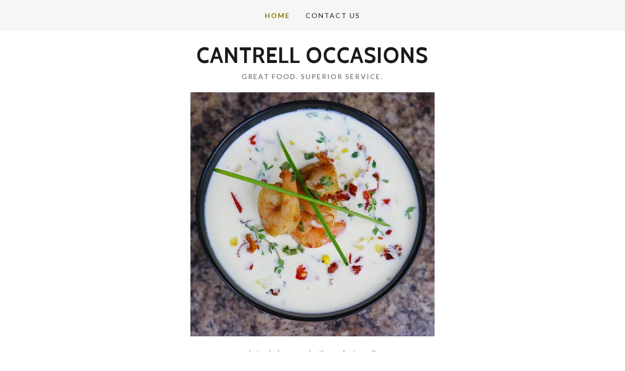

--- FILE ---
content_type: text/html;charset=utf-8
request_url: https://cantrelloccasions.com/
body_size: 19764
content:
<!DOCTYPE html><html lang="en-IE"><head><meta charSet="utf-8"/><meta http-equiv="X-UA-Compatible" content="IE=edge"/><meta name="viewport" content="width=device-width, initial-scale=1"/><title>Cantrell Occasions</title><meta name="author" content="Cantrell Occasions"/><meta name="generator" content="Starfield Technologies; Go Daddy Website Builder 8.0.0000"/><link rel="manifest" href="/manifest.webmanifest"/><link rel="apple-touch-icon" sizes="57x57" href="//img1.wsimg.com/isteam/ip/static/pwa-app/logo-default.png/:/rs=w:57,h:57,m"/><link rel="apple-touch-icon" sizes="60x60" href="//img1.wsimg.com/isteam/ip/static/pwa-app/logo-default.png/:/rs=w:60,h:60,m"/><link rel="apple-touch-icon" sizes="72x72" href="//img1.wsimg.com/isteam/ip/static/pwa-app/logo-default.png/:/rs=w:72,h:72,m"/><link rel="apple-touch-icon" sizes="114x114" href="//img1.wsimg.com/isteam/ip/static/pwa-app/logo-default.png/:/rs=w:114,h:114,m"/><link rel="apple-touch-icon" sizes="120x120" href="//img1.wsimg.com/isteam/ip/static/pwa-app/logo-default.png/:/rs=w:120,h:120,m"/><link rel="apple-touch-icon" sizes="144x144" href="//img1.wsimg.com/isteam/ip/static/pwa-app/logo-default.png/:/rs=w:144,h:144,m"/><link rel="apple-touch-icon" sizes="152x152" href="//img1.wsimg.com/isteam/ip/static/pwa-app/logo-default.png/:/rs=w:152,h:152,m"/><link rel="apple-touch-icon" sizes="180x180" href="//img1.wsimg.com/isteam/ip/static/pwa-app/logo-default.png/:/rs=w:180,h:180,m"/><meta property="og:url" content="https://cantrelloccasions.com/"/>
<meta property="og:site_name" content="Cantrell Occasions "/>
<meta property="og:title" content="Great food. Superior Service. "/>
<meta property="og:description" content="Let us help you make the perfect meal!"/>
<meta property="og:type" content="website"/>
<meta property="og:image" content="https://img1.wsimg.com/isteam/ip/fa20ca61-78de-488a-9c64-349fcf1ea648/f221fe71-a0f8-4725-ab42-5f6db39dae20.JPG"/>
<meta property="og:locale" content="en_IE"/>
<meta name="twitter:card" content="summary"/>
<meta name="twitter:title" content="Cantrell Occasions "/>
<meta name="twitter:description" content="Great food. Superior Service. "/>
<meta name="twitter:image" content="https://img1.wsimg.com/isteam/ip/fa20ca61-78de-488a-9c64-349fcf1ea648/f221fe71-a0f8-4725-ab42-5f6db39dae20.JPG"/>
<meta name="twitter:image:alt" content="Cantrell Occasions "/>
<meta name="theme-color" content="#FFD703"/><style>.x{-ms-text-size-adjust:100%;-webkit-text-size-adjust:100%;-webkit-tap-highlight-color:rgba(0,0,0,0);margin:0;box-sizing:border-box}.x *,.x :after,.x :before{box-sizing:inherit}.x-el a[href^="mailto:"]:not(.x-el),.x-el a[href^="tel:"]:not(.x-el){color:inherit;font-size:inherit;text-decoration:inherit}.x-el-article,.x-el-aside,.x-el-details,.x-el-figcaption,.x-el-figure,.x-el-footer,.x-el-header,.x-el-hgroup,.x-el-main,.x-el-menu,.x-el-nav,.x-el-section,.x-el-summary{display:block}.x-el-audio,.x-el-canvas,.x-el-progress,.x-el-video{display:inline-block;vertical-align:baseline}.x-el-audio:not([controls]){display:none;height:0}.x-el-template{display:none}.x-el-a{background-color:transparent;color:inherit}.x-el-a:active,.x-el-a:hover{outline:0}.x-el-abbr[title]{border-bottom:1px dotted}.x-el-b,.x-el-strong{font-weight:700}.x-el-dfn{font-style:italic}.x-el-mark{background:#ff0;color:#000}.x-el-small{font-size:80%}.x-el-sub,.x-el-sup{font-size:75%;line-height:0;position:relative;vertical-align:baseline}.x-el-sup{top:-.5em}.x-el-sub{bottom:-.25em}.x-el-img{vertical-align:middle;border:0}.x-el-svg:not(:root){overflow:hidden}.x-el-figure{margin:0}.x-el-hr{box-sizing:content-box;height:0}.x-el-pre{overflow:auto}.x-el-code,.x-el-kbd,.x-el-pre,.x-el-samp{font-family:monospace,monospace;font-size:1em}.x-el-button,.x-el-input,.x-el-optgroup,.x-el-select,.x-el-textarea{color:inherit;font:inherit;margin:0}.x-el-button{overflow:visible}.x-el-button,.x-el-select{text-transform:none}.x-el-button,.x-el-input[type=button],.x-el-input[type=reset],.x-el-input[type=submit]{-webkit-appearance:button;cursor:pointer}.x-el-button[disabled],.x-el-input[disabled]{cursor:default}.x-el-button::-moz-focus-inner,.x-el-input::-moz-focus-inner{border:0;padding:0}.x-el-input{line-height:normal}.x-el-input[type=checkbox],.x-el-input[type=radio]{box-sizing:border-box;padding:0}.x-el-input[type=number]::-webkit-inner-spin-button,.x-el-input[type=number]::-webkit-outer-spin-button{height:auto}.x-el-input[type=search]{-webkit-appearance:textfield;box-sizing:content-box}.x-el-input[type=search]::-webkit-search-cancel-button,.x-el-input[type=search]::-webkit-search-decoration{-webkit-appearance:none}.x-el-textarea{border:0}.x-el-fieldset{border:1px solid silver;margin:0 2px;padding:.35em .625em .75em}.x-el-legend{border:0;padding:0}.x-el-textarea{overflow:auto}.x-el-optgroup{font-weight:700}.x-el-table{border-collapse:collapse;border-spacing:0}.x-el-td,.x-el-th{padding:0}.x{-webkit-font-smoothing:antialiased}.x-el-hr{border:0}.x-el-fieldset,.x-el-input,.x-el-select,.x-el-textarea{margin-top:0;margin-bottom:0}.x-el-fieldset,.x-el-input[type=email],.x-el-input[type=text],.x-el-textarea{width:100%}.x-el-label{vertical-align:middle}.x-el-input{border-style:none;padding:.5em;vertical-align:middle}.x-el-select:not([multiple]){vertical-align:middle}.x-el-textarea{line-height:1.75;padding:.5em}.x-el.d-none{display:none!important}.sideline-footer{margin-top:auto}@-webkit-keyframes loaderscale{0%{transform:scale(1);opacity:1}45%{transform:scale(.1);opacity:.7}80%{transform:scale(1);opacity:1}}@keyframes loaderscale{0%{transform:scale(1);opacity:1}45%{transform:scale(.1);opacity:.7}80%{transform:scale(1);opacity:1}}.x-loader svg{display:inline-block}.x-loader svg:first-child{-webkit-animation:loaderscale .75s cubic-bezier(.2,.68,.18,1.08) -.24s infinite;animation:loaderscale .75s cubic-bezier(.2,.68,.18,1.08) -.24s infinite}.x-loader svg:nth-child(2){-webkit-animation:loaderscale .75s cubic-bezier(.2,.68,.18,1.08) -.12s infinite;animation:loaderscale .75s cubic-bezier(.2,.68,.18,1.08) -.12s infinite}.x-loader svg:nth-child(3){-webkit-animation:loaderscale .75s cubic-bezier(.2,.68,.18,1.08) 0s infinite;animation:loaderscale .75s cubic-bezier(.2,.68,.18,1.08) 0s infinite}.x-icon>svg{transition:transform .33s ease-in-out}.x-icon>svg.rotate-90{transform:rotate(-90deg)}.x-icon>svg.rotate90{transform:rotate(90deg)}.x-icon>svg.rotate-180{transform:rotate(-180deg)}.x-icon>svg.rotate180{transform:rotate(180deg)}.x-rt:after{content:"";clear:both}.x-rt ol,.x-rt ul{text-align:left}.x-rt p{margin:0}.x-rt br{clear:both}.mte-inline-block{display:inline-block}@media only screen and (min-device-width:1025px){:root select,_::-webkit-full-page-media,_:future{font-family:sans-serif!important}}

</style>
<link rel="preload" href="//fonts.googleapis.com/css?family=Cabin:700&amp;display=swap" as="style" onload="this.rel=&#39;stylesheet&#39;"/>
<link rel="preload" href="//fonts.googleapis.com/css?family=Lato:100,300,400,400i,700,700i,900&amp;display=swap" as="style" onload="this.rel=&#39;stylesheet&#39;"/>
<style>/*
Copyright 2016 The Cabin Project Authors (impallari@gmail.com)

This Font Software is licensed under the SIL Open Font License, Version 1.1.
This license is copied below, and is also available with a FAQ at: http://scripts.sil.org/OFL

—————————————————————————————-
SIL OPEN FONT LICENSE Version 1.1 - 26 February 2007
—————————————————————————————-
*/
/*
Copyright (c) 2010-2011 by tyPoland Lukasz Dziedzic (team@latofonts.com) with Reserved Font Name "Lato". Licensed under the SIL Open Font License, Version 1.1.

This Font Software is licensed under the SIL Open Font License, Version 1.1.
This license is copied below, and is also available with a FAQ at: http://scripts.sil.org/OFL

—————————————————————————————-
SIL OPEN FONT LICENSE Version 1.1 - 26 February 2007
—————————————————————————————-
*/</style>
<style data-glamor="cxs-default-sheet">.x .c1-1{letter-spacing:normal}.x .c1-2{text-transform:none}.x .c1-3{background-color:rgb(255, 255, 255)}.x .c1-4{width:100%}.x .c1-5 > div{position:relative}.x .c1-6 > div{overflow:hidden}.x .c1-7 > div{margin-top:auto}.x .c1-8 > div{margin-right:auto}.x .c1-9 > div{margin-bottom:auto}.x .c1-a > div{margin-left:auto}.x .c1-b{font-family:Lato, arial, sans-serif}.x .c1-c{font-size:16px}.x .c1-h{padding-top:40px}.x .c1-i{padding-bottom:40px}.x .c1-j{padding:0px !important}.x .c1-k:before{content:""}.x .c1-l:before{display:table}.x .c1-m:before{clear:both}.x .c1-n:after{content:""}.x .c1-o:after{display:table}.x .c1-p:after{clear:both}.x .c1-s{position:relative}.x .c1-t{background-color:rgb(246, 246, 246)}.x .c1-u{z-index:3}.x .c1-v{padding-top:24px}.x .c1-w{padding-bottom:24px}.x .c1-y{margin-left:auto}.x .c1-z{margin-right:auto}.x .c1-10{padding-left:24px}.x .c1-11{padding-right:24px}.x .c1-12{max-width:100%}.x .c1-13{padding-top:0px !important}.x .c1-14{padding-bottom:0px !important}.x .c1-19{display:flex}.x .c1-1a{box-sizing:border-box}.x .c1-1b{flex-direction:row}.x .c1-1c{flex-wrap:wrap}.x .c1-1d{margin-top:0}.x .c1-1e{margin-right:-12px}.x .c1-1f{margin-bottom:0}.x .c1-1g{margin-left:-12px}.x .c1-1h{align-items:center}.x .c1-1i{justify-content:flex-start}.x .c1-1j cell{flex-basis:auto}.x .c1-1k cell{flex-grow:0}.x .c1-1p{flex-grow:0}.x .c1-1q{flex-shrink:1}.x .c1-1r{flex-basis:auto}.x .c1-1s{padding-top:0}.x .c1-1t{padding-right:12px}.x .c1-1u{padding-bottom:0}.x .c1-1v{padding-left:12px}.x .c1-20{letter-spacing:inherit}.x .c1-21{text-transform:inherit}.x .c1-22{text-decoration:none}.x .c1-23{word-wrap:break-word}.x .c1-24{overflow-wrap:break-word}.x .c1-25{cursor:pointer}.x .c1-26{border-top:0px}.x .c1-27{border-right:0px}.x .c1-28{border-bottom:0px}.x .c1-29{border-left:0px}.x .c1-2a{color:rgb(27, 27, 27)}.x .c1-2b{margin-left:0}.x .c1-2c{font-weight:inherit}.x .c1-2d:hover{color:rgb(138, 116, 1)}.x .c1-2e:active{color:rgb(58, 48, 0)}.x .c1-2f{color:inherit}.x .c1-2g{display:inline-block}.x .c1-2h{vertical-align:top}.x .c1-2i{padding-top:6px}.x .c1-2j{padding-right:6px}.x .c1-2k{padding-bottom:6px}.x .c1-2l{padding-left:6px}.x .c1-2m{display:none}.x .c1-2n{padding-top:16px}.x .c1-2o{padding-bottom:16px}.x .c1-2q{padding-top:4px}.x .c1-2r{padding-bottom:4px}.x .c1-2s{justify-content:center}.x .c1-2t{flex-wrap:nowrap}.x .c1-2u{flex-grow:1}.x .c1-2v{max-width:none}.x .c1-2w{line-height:24px}.x .c1-2x{margin-right:0}.x .c1-2y{-webkit-margin-before:0}.x .c1-2z{-webkit-margin-after:0}.x .c1-30{-webkit-padding-start:0}.x .c1-31{padding-right:0}.x .c1-32{padding-left:0}.x .c1-33{color:rgb(94, 94, 94)}.x .c1-34{margin-bottom:none}.x .c1-35{list-style:none}.x .c1-36{padding-left:32px}.x .c1-37{white-space:nowrap}.x .c1-38{visibility:hidden}.x .c1-39:first-child{margin-left:0}.x .c1-3a:first-child{padding-left:0}.x .c1-3b{letter-spacing:0.143em}.x .c1-3c{text-transform:uppercase}.x .c1-3d{display:block}.x .c1-3e{color:rgb(138, 116, 1)}.x .c1-3f{font-size:14px}.x .c1-3g{font-weight:700}.x .c1-3h:hover{color:rgb(84, 70, 0)}.x .c1-3i:active{color:rgb(138, 116, 1)}.x .c1-3n{margin-left:-6px}.x .c1-3o{margin-right:-6px}.x .c1-3p{margin-top:-6px}.x .c1-3q{margin-bottom:-6px}.x .c1-3r{font-weight:400}.x .c1-3s{transition:transform .33s ease-in-out}.x .c1-3t{transform:rotate(0deg)}.x .c1-3u{vertical-align:middle}.x .c1-3v{border-radius:4px}.x .c1-3w{box-shadow:0 3px 6px 3px rgba(0,0,0,0.24)}.x .c1-3x{padding-left:16px}.x .c1-3y{padding-right:16px}.x .c1-3z{position:absolute}.x .c1-40{right:0px}.x .c1-41{top:32px}.x .c1-42{max-height:45vh}.x .c1-43{overflow-y:auto}.x .c1-46{text-align:left}.x .c1-47:last-child{margin-bottom:0}.x .c1-48{margin-top:8px}.x .c1-49{margin-bottom:8px}.x .c1-4a{line-height:1.5}.x .c1-4b{justify-content:flex-end}.x .c1-4c{max-width:30%}.x .c1-4d{background-color:rgba(22, 22, 22, 0.9)}.x .c1-4e{position:fixed}.x .c1-4f{top:0px}.x .c1-4g{height:100%}.x .c1-4h{max-width:0px}.x .c1-4i{z-index:10002}.x .c1-4j{padding-top:56px}.x .c1-4k{-webkit-overflow-scrolling:touch}.x .c1-4l{transition:max-width .3s ease-in-out}.x .c1-4m{left:0px}.x .c1-4n{right:unset}.x .c1-4o{overflow:hidden}.x .c1-4p{flex-direction:column}.x .c1-4q{color:rgb(247, 247, 247)}.x .c1-4r{line-height:1.3em}.x .c1-4s{font-style:normal}.x .c1-4t{top:15px}.x .c1-4u{right:15px}.x .c1-4v{font-size:28px}.x .c1-4w:hover{color:rgb(255, 215, 3)}.x .c1-51{overflow-x:hidden}.x .c1-52{color:rgb(164, 164, 164)}.x .c1-53{border-color:rgba(76, 76, 76, 0.5)}.x .c1-54{border-bottom-width:1px}.x .c1-55{border-bottom-style:solid}.x .c1-56:last-child{border-bottom:0}.x .c1-57{min-width:200px}.x .c1-58{justify-content:space-between}.x .c1-59{font-size:22px}.x .c1-5a:active{color:rgb(255, 215, 3)}.x .c1-5g{margin-top:24px}.x .c1-5h{margin-bottom:24px}.x .c1-5i{flex-basis:0%}.x .c1-5m{text-align:center}.x .c1-5n{letter-spacing:1px}.x .c1-5o{font-family:'Cabin', arial, sans-serif}.x .c1-5t{display:inline}.x .c1-5u{line-height:1.2}.x .c1-5v{font-size:32px}.x .c1-60{word-wrap:normal !important}.x .c1-61{overflow-wrap:normal !important}.x .c1-62{width:auto}.x .c1-63{overflow:visible}.x .c1-64{width:inherit}.x .c1-65{[object -object]:0px}.x .c1-66{line-height:1.25}.x .c1-67{white-space:pre-line}.x .c1-68{color:rgb(89, 89, 89)}.x .c1-69{font-size:12px}.x .c1-6e{height:auto}.x .c1-6f{max-height:500px}.x .c1-6g{border-radius:0px}.x .c1-6i > p{margin-top:0}.x .c1-6j > p{margin-right:0}.x .c1-6k > p{margin-bottom:0}.x .c1-6l > p{margin-left:0}.x .c1-6m{font-size:inherit !important}.x .c1-6n{line-height:inherit}.x .c1-6o{font-style:italic}.x .c1-6p{text-decoration:line-through}.x .c1-6q{text-decoration:underline}.x .c1-6r{transition-property:background-color}.x .c1-6s{transition-duration:.3s}.x .c1-6t{transition-timing-function:ease-in-out}.x .c1-6u{border-style:none}.x .c1-6v{display:inline-flex}.x .c1-6w{padding-right:32px}.x .c1-6x{padding-top:8px}.x .c1-6y{padding-bottom:8px}.x .c1-6z{min-height:56px}.x .c1-70{color:rgb(22, 21, 20)}.x .c1-71{background-color:rgb(255, 215, 3)}.x .c1-72{text-shadow:none}.x .c1-73:hover{background-color:rgb(245, 210, 75)}.x .c1-75{line-height:1.4}.x .c1-76{margin-bottom:40px}.x .c1-78{font-size:unset}.x .c1-79{font-family:unset}.x .c1-7a{letter-spacing:unset}.x .c1-7b{text-transform:unset}.x .c1-7c{border-color:rgb(119, 119, 119)}.x .c1-7d{border-bottom-width:1px}.x .c1-7e{border-style:solid}.x .c1-7f{margin-top:16px}.x .c1-7g{flex-basis:100%}.x .c1-7l{margin-bottom:32px}.x .c1-7n > *{max-width:100%}.x .c1-7o{align-items:flex-start}.x .c1-7p > :nth-child(n){margin-bottom:24px}.x .c1-7q  > :last-child{margin-bottom:0 !important}.x .c1-7t > p > ol{text-align:left}.x .c1-7u > p > ol{display:block}.x .c1-7v > p > ol{padding-left:1.3em}.x .c1-7w > p > ol{margin-left:16px}.x .c1-7x > p > ol{margin-right:16px}.x .c1-7y > p > ol{margin-top:auto}.x .c1-7z > p > ol{margin-bottom:auto}.x .c1-80 > p > ul{text-align:left}.x .c1-81 > p > ul{display:block}.x .c1-82 > p > ul{padding-left:1.3em}.x .c1-83 > p > ul{margin-left:16px}.x .c1-84 > p > ul{margin-right:16px}.x .c1-85 > p > ul{margin-top:auto}.x .c1-86 > p > ul{margin-bottom:auto}.x .c1-87 > ul{text-align:left}.x .c1-88 > ul{display:block}.x .c1-89 > ul{padding-left:1.3em}.x .c1-8a > ul{margin-left:16px}.x .c1-8b > ul{margin-right:16px}.x .c1-8c > ul{margin-top:auto}.x .c1-8d > ul{margin-bottom:auto}.x .c1-8e > ol{text-align:left}.x .c1-8f > ol{display:block}.x .c1-8g > ol{padding-left:1.3em}.x .c1-8h > ol{margin-left:16px}.x .c1-8i > ol{margin-right:16px}.x .c1-8j > ol{margin-top:auto}.x .c1-8k > ol{margin-bottom:auto}.x .c1-8l{margin-bottom:-24px}.x .c1-8q{padding-bottom:48px}.x .c1-8r{align-self:flex-start}.x .c1-8u{border-width:0 !important}.x .c1-8v{order:-1}.x .c1-8w{z-index:1}.x .c1-8y{flex-direction:row-reverse}.x .c1-91{min-height:1px}.x .c1-93{-moz-column-gap:40px}.x .c1-94{-webkit-column-gap:40px}.x .c1-95{column-gap:40px}.x .c1-96{-webkit-column-break-inside:avoid}.x .c1-97{break-inside:avoid-column}.x .c1-98{display:table}.x .c1-9c{line-height:1}.x .c1-9j{border-color:rgb(226, 226, 226)}.x .c1-9k{margin-top:4px}.x .c1-9l{margin-top:32px}.x .c1-9m{flex-basis:83.33333333333334%}.x .c1-9n{max-width:83.33333333333334%}.x .c1-9o{margin-left:8.333333333333332%}.x .c1-9q{border-top-width:1px}.x .c1-9r{border-right-width:1px}.x .c1-9s{border-left-width:1px}.x .c1-9t{padding-top:23px}.x .c1-9u::placeholder{color:inherit}.x .c1-9v:focus{outline:none}.x .c1-9w:focus{box-shadow:inset 0 0 0 1px currentColor}.x .c1-9x:focus + label{font-size:12px}.x .c1-9y:focus + label{top:8px}.x .c1-9z:focus + label{color:rgb(138, 116, 1)}.x .c1-a0:not([value=""]) + label{font-size:12px}.x .c1-a1:not([value=""]) + label{top:8px}.x .c1-a2:not([value=""]) + label{color:rgb(138, 116, 1)}.x .c1-a3::-webkit-input-placeholder{color:inherit}.x .c1-a4{top:30%}.x .c1-a5{left:16px}.x .c1-a6{transition:all .15s ease}.x .c1-a7{pointer-events:none}.x .c1-a8{color:rgb(71, 71, 71)}.x .c1-aa{resize:vertical}.x .c1-ab{margin-top:40px}.x .c1-ad{min-height:none}.x .c1-ae{margin-left:-4px}.x .c1-af{margin-right:-4px}.x .c1-ag{flex-basis:50%}.x .c1-ah{max-width:50%}.x .c1-ai{padding-right:4px}.x .c1-aj{padding-left:4px}.x .c1-ak{padding-left:none}.x .c1-al{padding-right:none}.x .c1-am{margin-left:8px}.x .c1-an{margin-right:8px}.x .c1-ay{padding-top:32px}.x .c1-az{padding-bottom:32px}.x .c1-b0{flex-grow:3}</style>
<style data-glamor="cxs-xs-sheet">@media (max-width: 767px){.x .c1-q{padding-top:32px}}@media (max-width: 767px){.x .c1-r{padding-bottom:32px}}@media (max-width: 767px){.x .c1-5p{width:100%}}@media (max-width: 767px){.x .c1-5q{display:flex}}@media (max-width: 767px){.x .c1-5r{justify-content:center}}@media (max-width: 767px){.x .c1-6h{height:calc((100vw - 48px)/1)}}@media (max-width: 767px){.x .c1-77{margin-bottom:24px}}@media (max-width: 767px){.x .c1-7r > :nth-child(n){margin-bottom:24px}}@media (max-width: 767px){.x .c1-7s  > :last-child{margin-bottom:0 !important}}@media (max-width: 767px){.x .c1-8x > :nth-child(n){margin-bottom:16px}}@media (max-width: 767px){.x .c1-9p{text-align:center}}@media (max-width: 767px){.x .c1-a9{font-size:16px}}</style>
<style data-glamor="cxs-sm-sheet">@media (min-width: 768px){.x .c1-d{font-size:16px}}@media (min-width: 768px){.x .c1-15{width:100%}}@media (min-width: 768px){.x .c1-1l{margin-top:0}}@media (min-width: 768px){.x .c1-1m{margin-right:-24px}}@media (min-width: 768px){.x .c1-1n{margin-bottom:0}}@media (min-width: 768px){.x .c1-1o{margin-left:-24px}}@media (min-width: 768px){.x .c1-1w{padding-top:0}}@media (min-width: 768px){.x .c1-1x{padding-right:24px}}@media (min-width: 768px){.x .c1-1y{padding-bottom:0}}@media (min-width: 768px){.x .c1-1z{padding-left:24px}}@media (min-width: 768px){.x .c1-3j{font-size:14px}}@media (min-width: 768px) and (max-width: 1023px){.x .c1-45{right:0px}}@media (min-width: 768px){.x .c1-4x{font-size:30px}}@media (min-width: 768px){.x .c1-5b{font-size:22px}}@media (min-width: 768px) and (max-width: 1023px){.x .c1-5s{width:100%}}@media (min-width: 768px){.x .c1-5w{font-size:38px}}@media (min-width: 768px){.x .c1-6a{font-size:12px}}@media (min-width: 768px){.x .c1-74{width:auto}}@media (min-width: 768px){.x .c1-7h{flex-basis:83.33333333333334%}}@media (min-width: 768px){.x .c1-7i{max-width:83.33333333333334%}}@media (min-width: 768px){.x .c1-8m{margin-bottom:-48px}}@media (min-width: 768px){.x .c1-8n{flex-basis:66.66666666666666%}}@media (min-width: 768px){.x .c1-8o{max-width:66.66666666666666%}}@media (min-width: 768px){.x .c1-8p{padding-bottom:48px}}@media (min-width: 768px){.x .c1-8z{flex-basis:50%}}@media (min-width: 768px){.x .c1-90{max-width:50%}}@media (min-width: 768px){.x .c1-92{margin-left:16.666666666666664%}}@media (min-width: 768px){.x .c1-99{flex-direction:row}}@media (min-width: 768px){.x .c1-9a{min-width:0}}@media (min-width: 768px){.x .c1-9b{max-width:65%}}@media (min-width: 768px){.x .c1-9d{max-width:25%}}@media (min-width: 768px){.x .c1-9e{text-align:right}}@media (min-width: 768px){.x .c1-9f{margin-right:0}}@media (min-width: 768px){.x .c1-9g{margin-left:0}}@media (min-width: 768px){.x .c1-9h{flex-basis:75%}}@media (min-width: 768px){.x .c1-9i{max-width:75%}}@media (min-width: 768px){.x .c1-ac{text-align:left}}@media (min-width: 768px){.x .c1-ao{margin-left:16px}}@media (min-width: 768px){.x .c1-ap{margin-right:16px}}</style>
<style data-glamor="cxs-md-sheet">@media (min-width: 1024px){.x .c1-e{font-size:16px}}@media (min-width: 1024px){.x .c1-x{display:none}}@media (min-width: 1024px){.x .c1-16{width:984px}}@media (min-width: 1024px){.x .c1-2p{display:inherit}}@media (min-width: 1024px){.x .c1-3k{font-size:14px}}@media (min-width: 1024px) and (max-width: 1279px){.x .c1-44{right:0px}}@media (min-width: 1024px){.x .c1-4y{font-size:30px}}@media (min-width: 1024px){.x .c1-5c{min-width:300px}}@media (min-width: 1024px){.x .c1-5d{font-size:22px}}@media (min-width: 1024px){.x .c1-5j{margin-left:16.666666666666664%}}@media (min-width: 1024px){.x .c1-5k{flex-basis:66.66666666666666%}}@media (min-width: 1024px){.x .c1-5l{max-width:66.66666666666666%}}@media (min-width: 1024px){.x .c1-5x{font-size:38px}}@media (min-width: 1024px){.x .c1-6b{font-size:12px}}@media (min-width: 1024px){.x .c1-7j{flex-basis:33.33333333333333%}}@media (min-width: 1024px){.x .c1-7k{max-width:33.33333333333333%}}@media (min-width: 1024px){.x .c1-7m{margin-bottom:0}}@media (min-width: 1024px){.x .c1-8s{flex-basis:50%}}@media (min-width: 1024px){.x .c1-8t{max-width:50%}}@media (min-width: 1024px){.x .c1-aq{width:48px}}@media (min-width: 1024px){.x .c1-ar{height:48px}}@media (min-width: 1024px){.x .c1-as{margin-left:24px}}@media (min-width: 1024px){.x .c1-at{margin-right:24px}}@media (min-width: 1024px){.x .c1-au{padding-top:0px}}@media (min-width: 1024px){.x .c1-av{padding-right:0px}}@media (min-width: 1024px){.x .c1-aw{padding-bottom:0px}}@media (min-width: 1024px){.x .c1-ax{padding-left:0px}}@media (min-width: 1024px){.x .c1-b1{flex-basis:0%}}@media (min-width: 1024px){.x .c1-b2{max-width:none}}@media (min-width: 1024px){.x .c1-b3{text-align:left}}@media (min-width: 1024px){.x .c1-b4{text-align:right}}@media (min-width: 1024px){.x .c1-b5{margin-top:0}}</style>
<style data-glamor="cxs-lg-sheet">@media (min-width: 1280px){.x .c1-f{font-size:16px}}@media (min-width: 1280px){.x .c1-17{width:1160px}}@media (min-width: 1280px){.x .c1-3l{font-size:14px}}@media (min-width: 1280px){.x .c1-4z{font-size:32px}}@media (min-width: 1280px){.x .c1-5e{font-size:22px}}@media (min-width: 1280px){.x .c1-5y{font-size:44px}}@media (min-width: 1280px){.x .c1-6c{font-size:12px}}</style>
<style data-glamor="cxs-xl-sheet">@media (min-width: 1536px){.x .c1-g{font-size:18px}}@media (min-width: 1536px){.x .c1-18{width:1280px}}@media (min-width: 1536px){.x .c1-3m{font-size:16px}}@media (min-width: 1536px){.x .c1-50{font-size:36px}}@media (min-width: 1536px){.x .c1-5f{font-size:24px}}@media (min-width: 1536px){.x .c1-5z{font-size:48px}}@media (min-width: 1536px){.x .c1-6d{font-size:14px}}</style>
<style>.grecaptcha-badge { visibility: hidden; }</style>
<style>.page-inner { background-color: rgb(255, 255, 255); min-height: 100vh; }</style>
<script>!function(e){var t={};function n(o){if(t[o])return t[o].exports;var r=t[o]={i:o,l:!1,exports:{}};return e[o].call(r.exports,r,r.exports,n),r.l=!0,r.exports}n.m=e,n.c=t,n.d=function(e,t,o){n.o(e,t)||Object.defineProperty(e,t,{enumerable:!0,get:o})},n.r=function(e){"undefined"!=typeof Symbol&&Symbol.toStringTag&&Object.defineProperty(e,Symbol.toStringTag,{value:"Module"}),Object.defineProperty(e,"__esModule",{value:!0})},n.t=function(e,t){if(1&t&&(e=n(e)),8&t)return e;if(4&t&&"object"==typeof e&&e&&e.__esModule)return e;var o=Object.create(null);if(n.r(o),Object.defineProperty(o,"default",{enumerable:!0,value:e}),2&t&&"string"!=typeof e)for(var r in e)n.d(o,r,function(t){return e[t]}.bind(null,r));return o},n.n=function(e){var t=e&&e.__esModule?function(){return e.default}:function(){return e};return n.d(t,"a",t),t},n.o=function(e,t){return Object.prototype.hasOwnProperty.call(e,t)},n.p="",n(n.s=0)}([function(e,t,n){e.exports=n(1)},function(e,t,n){"use strict";window.guacImage=n(2),window.guacDefer=n(3),window.deferBootstrap=n(4),window.onAllowCookieTracking=n(5)},function(e,t,n){"use strict";function o(e,t,n,o){const c=(n=n||{}).delay||500,u=n.cellSize||{x:20,y:20};let a,s,d,l,f,w,g,b=!0;const h=function(e){const o='url("'+e+'")';let r=o;if(n.backgroundLayers&&n.backgroundLayers.constructor===Array){const e=n.backgroundLayers.map((function(e){return e.replace(/{width}/g,d.w).replace(/{height}/g,d.h)}));r=[].concat(e,[o]).join(", ")}t.style.backgroundImage=r,setTimeout((function(){t.style.opacity=1}),300)}.bind(this),p=function(){b&&(o?o(s,d):n.useTreatmentData?h(s):t.style.backgroundImage='url("'+s+'")',t.setAttribute("data-guac-image","loaded"))}.bind(this),v=function(){const e=document.createElement("img");e.src=s,e.complete||!e.addEventListener?p():e.addEventListener("load",p)}.bind(this),m=function(){if(!b)return;t.setAttribute("data-guac-image","loading"),a=null;const n=r(t,u);return n?(d||(d=n),n.w!==d.w||n.h!==d.h?(d=n,f(1)):(s=i(e,n,u),void(s!==l?(l=s,!g&&window.IntersectionObserver?(g=new window.IntersectionObserver((e,t)=>{e.forEach(e=>{const{target:n,isIntersecting:o}=e;o&&(v(),t.unobserve(n))})}),g.observe(t)):v(),!w&&window.MutationObserver&&(w=new MutationObserver((function(){f(1)})),w.observe(t,{childList:!0,subtree:!0}))):t.setAttribute("data-guac-image","loaded")))):f()}.bind(this);f=function(e){a&&clearTimeout(a),a=setTimeout(m,isNaN(e)?c:e)}.bind(this),this.unmount=function(){a&&(clearTimeout(a),a=null),window.removeEventListener("resize",f),w&&w.disconnect(),g&&g.disconnect(),b=!1};const y=function(){t.removeEventListener("load",y),window.addEventListener("resize",f),m()};window.guacDefer&&!n.loadEagerly?(t.addEventListener("load",y),window.guacDefer.background(t)):y()}function r(e,t){const n={w:t.x,h:t.y};if("undefined"!=typeof window&&e){const t=Math.min(window.devicePixelRatio||1,3),o=window.getComputedStyle(e);if(n.w=Math.round(parseInt(o.width,10)*t),n.h=Math.round(parseInt(o.height,10)*t),isNaN(n.w)||isNaN(n.h))return}return n}function i(e,t,n){const o=t.w%n.x,r=t.h%n.y,i=Math.max(o?t.w+(n.x-o):t.w,n.x),c=Math.max(r?t.h+(n.y-r):t.h,n.y);return e.replace(/\{width\}/g,i).replace(/\{height\}/g,c)}o.getUrl=function(e,t,n){if(!t)throw new Error("cellSize is required");const o=r(n,t);if(o)return i(e,o,t)},e.exports=o},function(e,t,n){"use strict";let o=[],r=!1;const i=function(e){e.dispatchEvent(new Event("load"))},c={background:new IntersectionObserver((function(e,t){e.forEach((function(e){e.isIntersecting&&(t.unobserve(e.target),i(e.target))}))}),{rootMargin:"50% 0%"})};window.addEventListener("load",(function(){o.forEach((function(e){window.requestIdleCallback((function(){c.background.unobserve(e),i(e)}))})),r=!0,o=[]})),e.exports={background:function(e){if(window.requestIdleCallback){if(r)return void i(e);o.push(e)}c.background.observe(e)}}},function(e,t,n){"use strict";const o=new Set,r={},i="undefined"!=typeof window&&new window.IntersectionObserver((e,t)=>{e.forEach(e=>{const{target:n,isIntersecting:o}=e;o&&(window.Core.utils.renderBootstrap(r[n.id]),delete r[n.id],t.unobserve(n))})});e.exports=function(e,t=!1){const{radpack:n,elId:c}=e;n&&t&&window.radpack.getDeps(n).then(e=>{e.forEach(e=>{if(!o.has(e)){const t=document.createElement("link");t.rel="prefetch",t.href=e,t.as="script",t.crossOrigin="Anonymous",document.head.appendChild(t),o.add(e)}})}),r[c]=e,i.observe(document.getElementById(c))}},function(e,t,n){"use strict";e.exports=function(e){return window._allowCT?void e():(window._allowCTListener=window._allowCTListener||[],void window._allowCTListener.push(e))}}]);
"use strict";

if ('serviceWorker' in navigator) {
  window.addEventListener('load', function () {
    navigator.serviceWorker.register('/sw.js');
  });
}</script></head>
<body class="x  x-fonts-cabin" context="[object Object]"><div id="layout-fa-20-ca-61-78-de-488-a-9-c-64-349-fcf-1-ea-648" class="layout layout-layout layout-layout-layout-11 locale-en-IE lang-en"><div data-ux="Page" id="page-1411" class="x-el x-el-div x-el c1-1 c1-2 c1-3 c1-4 c1-5 c1-6 c1-7 c1-8 c1-9 c1-a c1-b c1-c c1-d c1-e c1-f c1-g c1-1 c1-2 c1-b c1-c c1-d c1-e c1-f c1-g"><div data-ux="Block" class="x-el x-el-div page-inner c1-1 c1-2 c1-b c1-c c1-d c1-e c1-f c1-g"><div id="01913537-d12a-4d5e-8d33-76a4b288bce8" class="widget widget-header widget-header-header-9"><div data-ux="Header" role="main" data-aid="HEADER_WIDGET" id="n-1412" class="x-el x-el-div x-el x-el c1-1 c1-2 c1-b c1-c c1-d c1-e c1-f c1-g c1-1 c1-2 c1-3 c1-b c1-c c1-d c1-e c1-f c1-g c1-1 c1-2 c1-b c1-c c1-d c1-e c1-f c1-g"><div> <section data-ux="Section" data-aid="HEADER_SECTION" class="x-el x-el-section c1-1 c1-2 c1-3 c1-h c1-i c1-j c1-b c1-c c1-k c1-l c1-m c1-n c1-o c1-p c1-q c1-r c1-d c1-e c1-f c1-g"><div data-ux="Block" class="x-el x-el-div c1-1 c1-2 c1-s c1-b c1-c c1-d c1-e c1-f c1-g"><div data-ux="Block" class="x-el x-el-div c1-1 c1-2 c1-t c1-b c1-c c1-d c1-e c1-f c1-g"><nav data-ux="Block" class="x-el x-el-nav c1-1 c1-2 c1-s c1-u c1-v c1-w c1-b c1-c c1-d c1-x c1-e c1-f c1-g"><div data-ux="Container" class="x-el x-el-div c1-1 c1-2 c1-y c1-z c1-10 c1-11 c1-12 c1-13 c1-14 c1-b c1-c c1-15 c1-d c1-16 c1-e c1-17 c1-f c1-18 c1-g"><div data-ux="Grid" class="x-el x-el-div c1-1 c1-2 c1-19 c1-1a c1-1b c1-1c c1-1d c1-1e c1-1f c1-1g c1-1h c1-1i c1-1j c1-1k c1-b c1-c c1-1l c1-1m c1-1n c1-1o c1-d c1-e c1-f c1-g"><div data-ux="GridCell" class="x-el x-el-div c1-1 c1-2 c1-1a c1-1p c1-1q c1-1r c1-12 c1-1s c1-1t c1-1u c1-1v c1-b c1-c c1-1w c1-1x c1-1y c1-1z c1-d c1-e c1-f c1-g"><div data-ux="Element" id="bs-1" class="x-el x-el-div c1-1 c1-2 c1-b c1-c c1-d c1-e c1-f c1-g"><a rel="" role="button" aria-haspopup="menu" data-ux="LinkDropdown" data-toggle-ignore="true" id="1413" aria-expanded="false" toggleId="n-1412-navId-mobile" icon="hamburger" data-edit-interactive="true" data-aid="HAMBURGER_MENU_LINK" aria-label="Hamburger Site Navigation Icon" href="#" data-typography="LinkAlpha" class="x-el x-el-a c1-20 c1-21 c1-22 c1-23 c1-24 c1-19 c1-25 c1-1h c1-1i c1-26 c1-27 c1-28 c1-29 c1-2a c1-2b c1-b c1-c c1-2c c1-2d c1-2e c1-d c1-x c1-e c1-f c1-g" data-tccl="ux2.HEADER.header9.Section.Default.Link.Dropdown.1414.click,click"><svg viewBox="0 0 24 24" fill="currentColor" width="40px" height="40px" data-ux="IconHamburger" class="x-el x-el-svg c1-1 c1-2 c1-2f c1-2g c1-2h c1-2i c1-2j c1-2k c1-2l c1-b c1-c c1-d c1-e c1-f c1-g"><path fill-rule="evenodd" d="M19.248 7.5H4.752A.751.751 0 0 1 4 6.75c0-.414.337-.75.752-.75h14.496a.75.75 0 1 1 0 1.5m0 5.423H4.752a.75.75 0 0 1 0-1.5h14.496a.75.75 0 1 1 0 1.5m0 5.423H4.752a.75.75 0 1 1 0-1.5h14.496a.75.75 0 1 1 0 1.5"></path></svg></a></div></div></div></div></nav><nav data-ux="Block" class="x-el x-el-nav c1-1 c1-2 c1-2m c1-s c1-u c1-2n c1-2o c1-b c1-c c1-d c1-2p c1-e c1-f c1-g"><div data-ux="Container" class="x-el x-el-div c1-1 c1-2 c1-y c1-z c1-10 c1-11 c1-12 c1-2q c1-2r c1-b c1-c c1-15 c1-d c1-16 c1-e c1-17 c1-f c1-18 c1-g"><div data-ux="Block" id="n-14121415-navBarId" class="x-el x-el-div c1-1 c1-2 c1-19 c1-2s c1-1h c1-2t c1-1s c1-1u c1-b c1-c c1-d c1-e c1-f c1-g"><div data-ux="Block" class="x-el x-el-div c1-1 c1-2 c1-19 c1-1h c1-2s c1-2u c1-1r c1-b c1-c c1-d c1-e c1-f c1-g"><div data-ux="Block" class="x-el x-el-div c1-1 c1-2 c1-b c1-c c1-d c1-e c1-f c1-g"><nav data-ux="Nav" data-aid="HEADER_NAV_RENDERED" role="navigation" class="x-el x-el-nav c1-1 c1-2 c1-2v c1-2w c1-b c1-c c1-d c1-e c1-f c1-g"><ul data-ux="List" id="nav-1416" class="x-el x-el-ul c1-1 c1-2 c1-1d c1-1f c1-2b c1-2x c1-2y c1-2z c1-30 c1-s c1-1s c1-31 c1-1u c1-32 c1-b c1-c c1-d c1-e c1-f c1-g"><li data-ux="ListItemInline" class="x-el x-el-li nav-item c1-1 c1-2 c1-33 c1-2b c1-34 c1-2g c1-35 c1-2h c1-36 c1-37 c1-s c1-38 c1-b c1-c c1-39 c1-3a c1-d c1-e c1-f c1-g"><a rel="" role="link" aria-haspopup="menu" data-ux="NavLinkActive" target="" data-page="c5f8ceda-483b-4c16-b78d-c35fe7805f78" data-edit-interactive="true" aria-labelledby="nav-1416" href="/" data-typography="NavAlpha" class="x-el x-el-a c1-3b c1-3c c1-22 c1-23 c1-24 c1-3d c1-25 c1-b c1-3e c1-3f c1-3g c1-3h c1-3i c1-3j c1-3k c1-3l c1-3m" data-tccl="ux2.HEADER.header9.Nav.Default.Link.Active.1418.click,click">Home</a></li><li data-ux="ListItemInline" class="x-el x-el-li nav-item c1-1 c1-2 c1-33 c1-2b c1-34 c1-2g c1-35 c1-2h c1-36 c1-37 c1-s c1-38 c1-b c1-c c1-39 c1-3a c1-d c1-e c1-f c1-g"><a rel="" role="link" aria-haspopup="false" data-ux="NavLink" target="" data-page="18c67e89-e7b3-416f-90dd-8c48e12bd0a3" data-edit-interactive="true" aria-labelledby="nav-1416" href="/contact-us" data-typography="NavAlpha" class="x-el x-el-a c1-3b c1-3c c1-22 c1-23 c1-24 c1-3d c1-25 c1-3n c1-3o c1-3p c1-3q c1-2l c1-2j c1-2i c1-2k c1-b c1-2a c1-3f c1-3r c1-3h c1-3i c1-3j c1-3k c1-3l c1-3m" data-tccl="ux2.HEADER.header9.Nav.Default.Link.Default.1419.click,click">Contact Us</a></li><li data-ux="ListItemInline" class="x-el x-el-li nav-item c1-1 c1-2 c1-33 c1-2b c1-34 c1-2g c1-35 c1-2h c1-36 c1-37 c1-s c1-38 c1-b c1-c c1-39 c1-3a c1-d c1-e c1-f c1-g"><div data-ux="Element" id="bs-2" class="x-el x-el-div c1-1 c1-2 c1-b c1-c c1-d c1-e c1-f c1-g"><a rel="" role="button" aria-haspopup="menu" data-ux="NavLinkDropdown" data-toggle-ignore="true" id="1420" aria-expanded="false" data-aid="NAV_MORE" data-edit-interactive="true" href="#" data-typography="NavAlpha" class="x-el x-el-a c1-3b c1-3c c1-22 c1-23 c1-24 c1-19 c1-25 c1-1h c1-b c1-2a c1-3f c1-3r c1-3h c1-3i c1-3j c1-3k c1-3l c1-3m" data-tccl="ux2.HEADER.header9.Nav.Default.Link.Dropdown.1421.click,click"><div style="pointer-events:none;display:flex;align-items:center" data-aid="NAV_MORE"><span style="margin-right:4px">More</span><svg viewBox="0 0 24 24" fill="currentColor" width="16" height="16" data-ux="Icon" class="x-el x-el-svg c1-1 c1-2 c1-2f c1-2g c1-3s c1-3t c1-3u c1-s c1-b c1-3f c1-3j c1-3k c1-3l c1-3m"><path fill-rule="evenodd" d="M19.544 7.236a.773.773 0 0 1-.031 1.06l-7.883 7.743-7.42-7.742a.773.773 0 0 1 0-1.061.699.699 0 0 1 1.017 0l6.433 6.713 6.868-6.745a.698.698 0 0 1 1.016.032"></path></svg></div></a></div><ul data-ux="Dropdown" role="menu" id="more-1417" class="x-el x-el-ul c1-1 c1-2 c1-3v c1-3w c1-3 c1-2n c1-2o c1-3x c1-3y c1-3z c1-40 c1-41 c1-37 c1-42 c1-43 c1-2m c1-u c1-b c1-c c1-44 c1-45 c1-d c1-e c1-f c1-g"><li data-ux="ListItem" role="menuitem" class="x-el x-el-li c1-1 c1-2 c1-33 c1-1f c1-3d c1-46 c1-b c1-c c1-47 c1-d c1-e c1-f c1-g"><a rel="" role="link" aria-haspopup="menu" data-ux="NavMoreMenuLinkActive" target="" data-page="c5f8ceda-483b-4c16-b78d-c35fe7805f78" data-edit-interactive="true" aria-labelledby="more-1417" href="/" data-typography="NavAlpha" class="x-el x-el-a c1-3b c1-3c c1-22 c1-23 c1-24 c1-2g c1-25 c1-48 c1-49 c1-4a c1-b c1-3e c1-3f c1-3g c1-3h c1-3i c1-3j c1-3k c1-3l c1-3m" data-tccl="ux2.HEADER.header9.Nav.MoreMenu.Link.Active.1422.click,click">Home</a></li><li data-ux="ListItem" role="menuitem" class="x-el x-el-li c1-1 c1-2 c1-33 c1-1f c1-3d c1-46 c1-b c1-c c1-47 c1-d c1-e c1-f c1-g"><a rel="" role="link" aria-haspopup="false" data-ux="NavMoreMenuLink" target="" data-page="18c67e89-e7b3-416f-90dd-8c48e12bd0a3" data-edit-interactive="true" aria-labelledby="more-1417" href="/contact-us" data-typography="NavAlpha" class="x-el x-el-a c1-3b c1-3c c1-22 c1-23 c1-24 c1-2g c1-25 c1-48 c1-49 c1-4a c1-b c1-2a c1-3f c1-3r c1-3h c1-3i c1-3j c1-3k c1-3l c1-3m" data-tccl="ux2.HEADER.header9.Nav.MoreMenu.Link.Default.1423.click,click">Contact Us</a></li></ul></li></ul></nav></div><div data-ux="Block" class="x-el x-el-div c1-1 c1-2 c1-19 c1-s c1-1h c1-4b c1-1p c1-4c c1-b c1-c c1-d c1-e c1-f c1-g"></div></div></div></div></nav><div role="navigation" data-ux="NavigationDrawer" id="n-1412-navId-mobile" domainName="cantrelloccasions.com" pageRoute="/" class="x-el x-el-div c1-1 c1-2 c1-4d c1-4e c1-4f c1-4 c1-4g c1-4h c1-43 c1-4i c1-4j c1-4k c1-4l c1-4m c1-4n c1-4o c1-19 c1-4p c1-b c1-c c1-d c1-e c1-f c1-g"><div data-ux="Block" class="x-el x-el-div c1-1 c1-2 c1-b c1-c c1-d c1-x c1-e c1-f c1-g"></div><div data-ux="Block" class="x-el x-el-div c1-1 c1-2 c1-10 c1-11 c1-b c1-c c1-d c1-e c1-f c1-g"><svg viewBox="0 0 24 24" fill="currentColor" width="40px" height="40px" data-ux="CloseIcon" data-edit-interactive="true" data-close="true" class="x-el x-el-svg c1-1 c1-2 c1-4q c1-2g c1-3u c1-2i c1-2j c1-2k c1-2l c1-25 c1-4r c1-4s c1-3z c1-4t c1-4u c1-4v c1-b c1-4w c1-4x c1-4y c1-4z c1-50"><path fill-rule="evenodd" d="M19.219 5.22a.75.75 0 0 0-1.061 0l-5.939 5.939-5.939-5.94a.75.75 0 1 0-1.061 1.062l5.939 5.939-5.939 5.939a.752.752 0 0 0 0 1.06.752.752 0 0 0 1.061 0l5.939-5.938 5.939 5.939a.75.75 0 1 0 1.061-1.061l-5.939-5.94 5.939-5.938a.75.75 0 0 0 0-1.061"></path></svg></div><div data-ux="Container" id="n-1412-navContainerId-mobile" class="x-el x-el-div c1-1 c1-2 c1-y c1-z c1-10 c1-11 c1-12 c1-43 c1-51 c1-4 c1-b c1-c c1-15 c1-d c1-16 c1-e c1-17 c1-f c1-18 c1-g"><div data-ux="Block" id="n-1412-navLinksContentId-mobile" class="x-el x-el-div c1-1 c1-2 c1-b c1-c c1-d c1-e c1-f c1-g"><ul role="menu" data-ux="NavigationDrawerList" id="n-1412-navListId-mobile" class="x-el x-el-ul c1-1 c1-2 c1-1d c1-1f c1-2b c1-2x c1-2y c1-2z c1-30 c1-46 c1-1s c1-1u c1-32 c1-31 c1-23 c1-24 c1-b c1-c c1-d c1-e c1-f c1-g"><li role="menuitem" data-ux="NavigationDrawerListItem" class="x-el x-el-li c1-1 c1-2 c1-52 c1-1f c1-3d c1-53 c1-54 c1-55 c1-b c1-c c1-47 c1-56 c1-d c1-e c1-f c1-g"><a rel="" role="link" aria-haspopup="menu" data-ux="NavigationDrawerLinkActive" target="" data-page="c5f8ceda-483b-4c16-b78d-c35fe7805f78" data-edit-interactive="true" data-close="true" href="/" data-typography="NavBeta" class="x-el x-el-a c1-1 c1-2 c1-22 c1-23 c1-24 c1-19 c1-25 c1-2n c1-2o c1-10 c1-11 c1-1h c1-57 c1-58 c1-b c1-4q c1-59 c1-3g c1-4w c1-5a c1-5b c1-5c c1-5d c1-5e c1-5f" data-tccl="ux2.HEADER.header9.NavigationDrawer.Default.Link.Active.1424.click,click"><span>Home</span></a></li><li role="menuitem" data-ux="NavigationDrawerListItem" class="x-el x-el-li c1-1 c1-2 c1-52 c1-1f c1-3d c1-53 c1-54 c1-55 c1-b c1-c c1-47 c1-56 c1-d c1-e c1-f c1-g"><a rel="" role="link" aria-haspopup="false" data-ux="NavigationDrawerLink" target="" data-page="18c67e89-e7b3-416f-90dd-8c48e12bd0a3" data-edit-interactive="true" data-close="true" href="/contact-us" data-typography="NavBeta" class="x-el x-el-a c1-1 c1-2 c1-22 c1-23 c1-24 c1-19 c1-25 c1-2n c1-2o c1-10 c1-11 c1-1h c1-57 c1-58 c1-b c1-4q c1-59 c1-3r c1-4w c1-5a c1-5b c1-5c c1-5d c1-5e c1-5f" data-tccl="ux2.HEADER.header9.NavigationDrawer.Default.Link.Default.1425.click,click"><span>Contact Us</span></a></li></ul><div data-ux="Block" class="x-el x-el-div c1-1 c1-2 c1-b c1-c c1-3d c1-d c1-x c1-e c1-f c1-g"></div></div></div></div></div><div data-ux="Group" class="x-el x-el-div c1-1 c1-2 c1-5g c1-5h c1-b c1-c c1-d c1-e c1-f c1-g"><div data-ux="Container" class="x-el x-el-div c1-1 c1-2 c1-y c1-z c1-10 c1-11 c1-12 c1-b c1-c c1-15 c1-d c1-16 c1-e c1-17 c1-f c1-18 c1-g"><div data-ux="Grid" class="x-el x-el-div c1-1 c1-2 c1-19 c1-1a c1-1b c1-1c c1-1d c1-1e c1-1f c1-1g c1-b c1-c c1-1l c1-1m c1-1n c1-1o c1-d c1-e c1-f c1-g"><div data-ux="GridCell" class="x-el x-el-div c1-1 c1-2 c1-1a c1-2u c1-1q c1-5i c1-12 c1-1s c1-1t c1-1u c1-1v c1-24 c1-23 c1-b c1-c c1-1w c1-1x c1-1y c1-1z c1-d c1-5j c1-5k c1-5l c1-e c1-f c1-g"><div data-ux="Block" class="x-el x-el-div c1-1 c1-2 c1-5m c1-12 c1-b c1-c c1-d c1-e c1-f c1-g"><div data-ux="Block" data-aid="HEADER_LOGO_RENDERED" class="x-el x-el-div c1-5n c1-3c c1-2g c1-5o c1-12 c1-5m c1-1d c1-z c1-1f c1-y c1-c c1-5p c1-5q c1-5r c1-5s c1-d c1-e c1-f c1-g"><a rel="" role="link" aria-haspopup="menu" data-ux="Link" data-page="c5f8ceda-483b-4c16-b78d-c35fe7805f78" title="Cantrell Occasions " href="/" data-typography="LinkAlpha" class="x-el x-el-a c1-20 c1-21 c1-22 c1-23 c1-24 c1-5t c1-25 c1-26 c1-27 c1-28 c1-29 c1-12 c1-4 c1-b c1-3e c1-c c1-2c c1-3h c1-2e c1-d c1-e c1-f c1-g" data-tccl="ux2.HEADER.header9.Logo.Default.Link.Default.1426.click,click"><div data-ux="Block" id="logo-container-1427" class="x-el x-el-div c1-1 c1-2 c1-2g c1-4 c1-s c1-b c1-c c1-d c1-e c1-f c1-g"><h3 role="heading" aria-level="3" data-ux="LogoHeading" id="logo-text-1428" data-aid="HEADER_LOGO_TEXT_RENDERED" data-typography="LogoAlpha" class="x-el x-el-h3 c1-5n c1-3c c1-23 c1-24 c1-5u c1-2b c1-2x c1-1d c1-1f c1-12 c1-2g c1-5o c1-2a c1-5v c1-3g c1-5w c1-5x c1-5y c1-5z">Cantrell Occasions </h3><span role="heading" aria-level="NaN" data-ux="scaler" data-size="xxlarge" data-scaler-id="scaler-logo-container-1427" aria-hidden="true" data-typography="LogoAlpha" class="x-el x-el-span c1-5n c1-3c c1-60 c1-61 c1-5u c1-2b c1-2x c1-1d c1-1f c1-12 c1-2m c1-38 c1-3z c1-62 c1-63 c1-4m c1-5v c1-5o c1-2a c1-3g c1-5w c1-5x c1-5y c1-5z">Cantrell Occasions </span><span role="heading" aria-level="NaN" data-ux="scaler" data-size="xlarge" data-scaler-id="scaler-logo-container-1427" aria-hidden="true" data-typography="LogoAlpha" class="x-el x-el-span c1-5n c1-3c c1-60 c1-61 c1-5u c1-2b c1-2x c1-1d c1-1f c1-12 c1-2m c1-38 c1-3z c1-62 c1-63 c1-4m c1-4v c1-5o c1-2a c1-3g c1-4x c1-4y c1-4z c1-50">Cantrell Occasions </span><span role="heading" aria-level="NaN" data-ux="scaler" data-size="large" data-scaler-id="scaler-logo-container-1427" aria-hidden="true" data-typography="LogoAlpha" class="x-el x-el-span c1-5n c1-3c c1-60 c1-61 c1-5u c1-2b c1-2x c1-1d c1-1f c1-12 c1-2m c1-38 c1-3z c1-62 c1-63 c1-4m c1-59 c1-5o c1-2a c1-3g c1-5b c1-5d c1-5e c1-5f">Cantrell Occasions </span></div></a></div></div><div data-ux="Hero" class="x-el x-el-div c1-1 c1-2 c1-b c1-c c1-d c1-e c1-f c1-g"><div data-ux="Container" class="x-el x-el-div c1-1 c1-2 c1-2b c1-2x c1-32 c1-31 c1-12 c1-64 c1-1s c1-1u c1-1d c1-1f c1-65 c1-b c1-c c1-15 c1-d c1-16 c1-e c1-17 c1-f c1-18 c1-g"><div data-ux="Element" id="tagline-container-1429" class="x-el x-el-div c1-1 c1-2 c1-23 c1-24 c1-5u c1-3d c1-s c1-12 c1-b c1-c c1-d c1-e c1-f c1-g"><h1 role="heading" aria-level="1" data-ux="Tagline" data-aid="HEADER_TAGLINE_RENDERED" id="dynamic-tagline-1430" data-typography="HeadingEpsilon" class="x-el x-el-h1 c1-3b c1-3c c1-23 c1-24 c1-66 c1-2b c1-2x c1-48 c1-1f c1-67 c1-4 c1-2g c1-12 c1-5m c1-b c1-68 c1-3f c1-3r c1-3j c1-3k c1-3l c1-3m">Great food. Superior Service. </h1><span role="heading" aria-level="NaN" data-ux="scaler" data-size="small" data-scaler-id="scaler-tagline-container-1429" aria-hidden="true" data-typography="HeadingEpsilon" class="x-el x-el-span c1-3b c1-3c c1-60 c1-61 c1-66 c1-2b c1-2x c1-48 c1-1f c1-67 c1-62 c1-2m c1-12 c1-5m c1-38 c1-3z c1-63 c1-4m c1-3f c1-b c1-68 c1-3r c1-3j c1-3k c1-3l c1-3m">Great food. Superior Service. </span><span role="heading" aria-level="NaN" data-ux="scaler" data-size="xsmall" data-scaler-id="scaler-tagline-container-1429" aria-hidden="true" data-typography="HeadingEpsilon" class="x-el x-el-span c1-3b c1-3c c1-60 c1-61 c1-66 c1-2b c1-2x c1-48 c1-1f c1-67 c1-62 c1-2m c1-12 c1-5m c1-38 c1-3z c1-63 c1-4m c1-69 c1-b c1-68 c1-3r c1-6a c1-6b c1-6c c1-6d">Great food. Superior Service. </span></div></div></div></div></div></div></div><div data-ux="Block" class="x-el x-el-div c1-1 c1-2 c1-b c1-c c1-d c1-e c1-f c1-g"><div data-ux="Container" class="x-el x-el-div c1-1 c1-2 c1-y c1-z c1-10 c1-11 c1-12 c1-b c1-c c1-15 c1-d c1-16 c1-e c1-17 c1-f c1-18 c1-g"><div data-ux="Block" class="x-el x-el-div c1-1 c1-2 c1-5m c1-4 c1-6e c1-6f c1-5g c1-5h c1-b c1-c c1-d c1-e c1-f c1-g"><figure data-ux="WrapperImage" class="x-el x-el-figure c1-1 c1-2 c1-s c1-2g c1-1d c1-2x c1-1f c1-2b c1-12 c1-6f c1-6e c1-b c1-c c1-d c1-e c1-f c1-g"><img src="//img1.wsimg.com/isteam/ip/fa20ca61-78de-488a-9c64-349fcf1ea648/f221fe71-a0f8-4725-ab42-5f6db39dae20.JPG/:/cr=t:0%25,l:0%25,w:100%25,h:100%25/rs=h:500,cg:true" srcSet="//img1.wsimg.com/isteam/ip/fa20ca61-78de-488a-9c64-349fcf1ea648/f221fe71-a0f8-4725-ab42-5f6db39dae20.JPG/:/cr=t:0%25,l:0%25,w:100%25,h:100%25/rs=w:500,h:500,cg:true, //img1.wsimg.com/isteam/ip/fa20ca61-78de-488a-9c64-349fcf1ea648/f221fe71-a0f8-4725-ab42-5f6db39dae20.JPG/:/cr=t:0%25,l:0%25,w:100%25,h:100%25/rs=w:1000,h:1000,cg:true 2x, //img1.wsimg.com/isteam/ip/fa20ca61-78de-488a-9c64-349fcf1ea648/f221fe71-a0f8-4725-ab42-5f6db39dae20.JPG/:/cr=t:0%25,l:0%25,w:100%25,h:100%25/rs=w:1500,h:1500,cg:true 3x" data-ux="Image" data-aid="BACKGROUND_IMAGE_RENDERED" class="x-el x-el-img c1-1 c1-2 c1-62 c1-12 c1-y c1-z c1-1d c1-1f c1-3u c1-6f c1-6e c1-6g c1-b c1-c c1-6h c1-d c1-e c1-f c1-g"/></figure></div><div data-ux="Block" class="x-el x-el-div c1-1 c1-2 c1-5m c1-1d c1-5h c1-b c1-c c1-d c1-e c1-f c1-g"><div data-ux="Grid" class="x-el x-el-div c1-1 c1-2 c1-19 c1-1a c1-1b c1-1c c1-1d c1-1e c1-1f c1-1g c1-b c1-c c1-1l c1-1m c1-1n c1-1o c1-d c1-e c1-f c1-g"><div data-ux="GridCell" class="x-el x-el-div c1-1 c1-2 c1-1a c1-2u c1-1q c1-5i c1-12 c1-1s c1-1t c1-1u c1-1v c1-b c1-c c1-1w c1-1x c1-1y c1-1z c1-d c1-5j c1-5k c1-5l c1-e c1-f c1-g"><div data-ux="Hero" class="x-el x-el-div c1-1 c1-2 c1-b c1-c c1-d c1-e c1-f c1-g"><div data-ux="HeroText" data-aid="HEADER_TAGLINE2_RENDERED" data-typography="BodyAlpha" class="x-el c1-1 c1-2 c1-23 c1-24 c1-66 c1-1d c1-5h c1-12 c1-6i c1-6j c1-6k c1-6l c1-b c1-33 c1-c c1-3r c1-d c1-e c1-f c1-g x-rt"><p style="margin:0"><span>Let us help you make the perfect meal!</span></p></div><div style="max-width:100%"><a data-ux-btn="primary" data-ux="ButtonPrimary" data-aid="HEADER_CTA_BTN" href="/#c9a49c4b-8bba-4e9f-9a10-9c672e191a14" target="" data-tccl="ux2.header.cta_button.click,click" data-page="c5f8ceda-483b-4c16-b78d-c35fe7805f78" data-section-jump="c9a49c4b-8bba-4e9f-9a10-9c672e191a14" data-typography="ButtonAlpha" class="x-el x-el-a c1-3b c1-3c c1-6r c1-6s c1-6t c1-1d c1-25 c1-6u c1-6v c1-1h c1-2s c1-5m c1-22 c1-24 c1-23 c1-s c1-12 c1-4 c1-36 c1-6w c1-6x c1-6y c1-6z c1-6g c1-70 c1-71 c1-b c1-3g c1-72 c1-3f c1-73 c1-74 c1-3j c1-3k c1-3l c1-3m">Schedule Consultation</a></div></div></div></div></div></div></div></div></section> </div></div></div><div id="9051ef6b-2d3a-4677-850f-8b1650ce2664" class="widget widget-content widget-content-content-1"><div data-ux="Widget" role="region" id="9051ef6b-2d3a-4677-850f-8b1650ce2664" class="x-el x-el-div x-el c1-1 c1-2 c1-3 c1-b c1-c c1-d c1-e c1-f c1-g c1-1 c1-2 c1-b c1-c c1-d c1-e c1-f c1-g"><div> <section data-ux="Section" class="x-el x-el-section c1-1 c1-2 c1-3 c1-h c1-i c1-b c1-c c1-q c1-r c1-d c1-e c1-f c1-g"><div data-ux="Container" class="x-el x-el-div c1-1 c1-2 c1-y c1-z c1-10 c1-11 c1-12 c1-b c1-c c1-15 c1-d c1-16 c1-e c1-17 c1-f c1-18 c1-g"><h2 role="heading" aria-level="2" data-ux="SectionHeading" data-aid="CONTENT_SECTION_TITLE_RENDERED" data-typography="HeadingBeta" class="x-el x-el-h2 c1-5n c1-3c c1-23 c1-24 c1-75 c1-2b c1-2x c1-1d c1-76 c1-5o c1-59 c1-2a c1-3g c1-77 c1-5b c1-5d c1-5e c1-5f"><span data-ux="Element" class="x-el x-el-span c1-78 c1-2f c1-79 c1-7a c1-7b">meet The Chef </span><hr aria-hidden="true" role="separator" data-ux="SectionHeadingHR" class="x-el x-el-hr c1-5n c1-3c c1-7c c1-7d c1-7e c1-7f c1-1f c1-4 c1-5o c1-59 c1-5b c1-5d c1-5e c1-5f"/></h2><div data-ux="Grid" class="x-el x-el-div c1-1 c1-2 c1-19 c1-1a c1-1b c1-1c c1-1d c1-1e c1-1f c1-1g c1-46 c1-2s c1-b c1-c c1-1l c1-1m c1-1n c1-1o c1-d c1-e c1-f c1-g"><div data-ux="GridCell" class="x-el x-el-div c1-1 c1-2 c1-1a c1-2u c1-1q c1-7g c1-12 c1-1s c1-1t c1-1u c1-1v c1-b c1-c c1-7h c1-7i c1-1w c1-1x c1-1y c1-1z c1-d c1-7j c1-7k c1-e c1-f c1-g"><div data-ux="Block" class="x-el x-el-div c1-1 c1-2 c1-5m c1-b c1-c c1-d c1-e c1-f c1-g"><span data-ux="Element" class="x-el x-el-span c1-1 c1-2 c1-b c1-c c1-d c1-e c1-f c1-g"><img src="//img1.wsimg.com/isteam/ip/fa20ca61-78de-488a-9c64-349fcf1ea648/2505cc01-9098-4a30-bb93-b247a5032a6d.jpg/:/rs=w:400,cg:true,m" srcSet="//img1.wsimg.com/isteam/ip/fa20ca61-78de-488a-9c64-349fcf1ea648/2505cc01-9098-4a30-bb93-b247a5032a6d.jpg/:/rs=w:400,cg:true,m, //img1.wsimg.com/isteam/ip/fa20ca61-78de-488a-9c64-349fcf1ea648/2505cc01-9098-4a30-bb93-b247a5032a6d.jpg/:/rs=w:800,cg:true,m 2x, //img1.wsimg.com/isteam/ip/fa20ca61-78de-488a-9c64-349fcf1ea648/2505cc01-9098-4a30-bb93-b247a5032a6d.jpg/:/rs=w:1200,cg:true,m 3x" data-ux="Image" data-aid="CONTENT_IMAGE1_RENDERED" class="x-el x-el-img c1-1 c1-2 c1-4 c1-12 c1-y c1-z c1-1d c1-7l c1-3u c1-2g c1-b c1-c c1-d c1-7m c1-e c1-f c1-g"/></span></div></div><div data-ux="GridCell" class="x-el x-el-div c1-1 c1-2 c1-1a c1-2u c1-1q c1-7g c1-12 c1-1s c1-1t c1-1u c1-1v c1-19 c1-1h c1-b c1-c c1-7h c1-7i c1-1w c1-1x c1-1y c1-1z c1-d c1-5k c1-5l c1-e c1-f c1-g"><div data-ux="ContentBasic" id="3533534a-118e-412c-95a9-bc22afc0654c" class="x-el x-el-div x-el c1-1 c1-2 c1-19 c1-4p c1-4 c1-7n c1-7o c1-46 c1-7p c1-7q c1-b c1-c c1-7r c1-7s c1-d c1-e c1-f c1-g c1-1 c1-2 c1-b c1-c c1-d c1-e c1-f c1-g"><h4 role="heading" aria-level="4" data-ux="ContentHeading" data-aid="CONTENT_HEADLINE1_RENDERED" data-typography="HeadingDelta" class="x-el x-el-h4 c1-1 c1-2 c1-23 c1-24 c1-66 c1-2b c1-2x c1-1d c1-1f c1-b c1-2a c1-59 c1-3r c1-5b c1-5d c1-5e c1-5f">Chef Ro Cantrell</h4><div data-ux="ContentText" alignment="left" data-aid="CONTENT_DESCRIPTION1_RENDERED" data-typography="BodyAlpha" class="x-el c1-1 c1-2 c1-23 c1-24 c1-4a c1-1d c1-1f c1-7t c1-7u c1-7v c1-7w c1-7x c1-7y c1-7z c1-80 c1-81 c1-82 c1-83 c1-84 c1-85 c1-86 c1-87 c1-88 c1-89 c1-8a c1-8b c1-8c c1-8d c1-8e c1-8f c1-8g c1-8h c1-8i c1-8j c1-8k c1-2u c1-b c1-33 c1-c c1-3r c1-d c1-e c1-f c1-g x-rt"><p style="margin:0"><span>Chef Ro is a native of Atlanta, GA with a passion for cooking that began at an young age. &nbsp;Shortly after receiving his bachelors degree from Savannah State University, he enrolled into the Art Institute of Atlanta where he received his degree in Culinary Arts. &nbsp;In 2012, Chef Ro became a member of National Personal &amp; Private Chef Association and soon launched Cantrell Occasions LLC. &nbsp;Chef is also a member of American Culinary federation, served as the Nutrition Director for Ruby A Neeson Diabetes Awareness Foundation and Chefs Move to Schools. &nbsp;His mission is to provide clients with great food, superior service &amp; memorable moments.&nbsp;</span></p></div></div></div></div></div></section> </div></div></div><div id="71aa6918-1ebe-489d-b62a-dc2e85b19280" class="widget widget-content widget-content-content-2"><div data-ux="Widget" role="region" id="71aa6918-1ebe-489d-b62a-dc2e85b19280" class="x-el x-el-div x-el c1-1 c1-2 c1-3 c1-b c1-c c1-d c1-e c1-f c1-g c1-1 c1-2 c1-b c1-c c1-d c1-e c1-f c1-g"><div> <section data-ux="Section" class="x-el x-el-section c1-1 c1-2 c1-3 c1-h c1-i c1-b c1-c c1-q c1-r c1-d c1-e c1-f c1-g"><div data-ux="Container" class="x-el x-el-div c1-1 c1-2 c1-y c1-z c1-10 c1-11 c1-12 c1-b c1-c c1-15 c1-d c1-16 c1-e c1-17 c1-f c1-18 c1-g"><div data-ux="ContentCards" class="x-el x-el-div x-el c1-1 c1-2 c1-5m c1-2s c1-b c1-c c1-7r c1-7s c1-d c1-e c1-f c1-g c1-1 c1-2 c1-19 c1-1a c1-1b c1-1c c1-1d c1-1e c1-8l c1-1g c1-b c1-c c1-1l c1-1m c1-8m c1-1o c1-d c1-e c1-f c1-g"><div data-ux="GridCell" class="x-el x-el-div c1-1 c1-2 c1-1a c1-2u c1-1q c1-7g c1-12 c1-1s c1-1t c1-w c1-1v c1-19 c1-b c1-c c1-8n c1-8o c1-1w c1-1x c1-8p c1-1z c1-d c1-e c1-f c1-g"><div data-ux="ContentCard" class="x-el x-el-div x-el c1-1 c1-2 c1-s c1-19 c1-4p c1-1h c1-5m c1-1i c1-4 c1-7n c1-7p c1-7q c1-2u c1-b c1-c c1-7r c1-7s c1-d c1-e c1-f c1-g c1-1 c1-2 c1-b c1-c c1-d c1-e c1-f c1-g"><h4 role="heading" aria-level="4" data-ux="ContentCardHeading" data-aid="CONTENT_HEADLINE1_RENDERED" data-typography="HeadingDelta" class="x-el x-el-h4 c1-1 c1-2 c1-23 c1-24 c1-66 c1-2b c1-2x c1-1d c1-1f c1-b c1-2a c1-59 c1-3r c1-5b c1-5d c1-5e c1-5f">Family Style Meals</h4><div data-ux="Block" class="x-el x-el-div c1-1 c1-2 c1-b c1-c c1-d c1-e c1-f c1-g"><a rel="noopener" data-ux-btn="secondary" data-ux="ContentCardButton" data-aid="CONTENT_CTA_BTN1_RENDERED" href="https://www.ezcater.com/catering/pvt/cantrell-occasions-1" target="_blank" data-tccl="ux2.CONTENT.content2.Content.Card.Button.Secondary.1431.click,click" data-typography="ButtonAlpha" class="x-el x-el-a c1-3b c1-3c c1-6r c1-6s c1-6t c1-25 c1-6u c1-6v c1-1h c1-2s c1-5m c1-22 c1-24 c1-23 c1-s c1-12 c1-4 c1-36 c1-6w c1-6x c1-6y c1-6z c1-6g c1-70 c1-71 c1-b c1-3g c1-72 c1-3f c1-73 c1-74 c1-3j c1-3k c1-3l c1-3m">Click here for details </a></div></div></div></div></div></section> </div></div></div><div id="4289bd3d-5590-4b05-88b2-fe61d019a820" class="widget widget-about widget-about-about-2"><div data-ux="Widget" role="region" id="4289bd3d-5590-4b05-88b2-fe61d019a820" class="x-el x-el-div x-el c1-1 c1-2 c1-3 c1-b c1-c c1-d c1-e c1-f c1-g c1-1 c1-2 c1-b c1-c c1-d c1-e c1-f c1-g"><div> <section data-ux="Section" class="x-el x-el-section c1-1 c1-2 c1-3 c1-h c1-i c1-b c1-c c1-q c1-r c1-d c1-e c1-f c1-g"><div data-ux="Container" class="x-el x-el-div c1-1 c1-2 c1-y c1-z c1-10 c1-11 c1-12 c1-b c1-c c1-15 c1-d c1-16 c1-e c1-17 c1-f c1-18 c1-g"><h2 role="heading" aria-level="2" data-ux="SectionHeading" data-aid="ABOUT_SECTION_TITLE_RENDERED" data-typography="HeadingBeta" class="x-el x-el-h2 c1-5n c1-3c c1-23 c1-24 c1-75 c1-2b c1-2x c1-1d c1-76 c1-5o c1-59 c1-2a c1-3g c1-77 c1-5b c1-5d c1-5e c1-5f"><span data-ux="Element" class="x-el x-el-span c1-78 c1-2f c1-79 c1-7a c1-7b">Services</span><hr aria-hidden="true" role="separator" data-ux="SectionHeadingHR" class="x-el x-el-hr c1-5n c1-3c c1-7c c1-7d c1-7e c1-7f c1-1f c1-4 c1-5o c1-59 c1-5b c1-5d c1-5e c1-5f"/></h2><div data-ux="Grid" class="x-el x-el-div c1-1 c1-2 c1-19 c1-1a c1-1b c1-1c c1-1d c1-1e c1-8l c1-1g c1-b c1-c c1-1l c1-1m c1-8m c1-1o c1-d c1-e c1-f c1-g"><div data-ux="GridCell" class="x-el x-el-div c1-1 c1-2 c1-1a c1-2u c1-1q c1-7g c1-12 c1-1s c1-1t c1-8q c1-1v c1-b c1-c c1-1w c1-1x c1-8p c1-1z c1-d c1-e c1-f c1-g"><div data-ux="Grid" class="x-el x-el-div c1-1 c1-2 c1-19 c1-1a c1-1b c1-1c c1-1d c1-1e c1-1f c1-1g c1-1i c1-b c1-c c1-1l c1-1m c1-1n c1-1o c1-d c1-e c1-f c1-g"><div data-ux="GridCell" class="x-el x-el-div c1-1 c1-2 c1-1a c1-2u c1-1q c1-7g c1-12 c1-1s c1-1t c1-1u c1-1v c1-8r c1-2s c1-b c1-c c1-1w c1-1x c1-1y c1-1z c1-d c1-8s c1-8t c1-e c1-f c1-g"><div data-ux="Block" class="x-el x-el-div c1-1 c1-2 c1-5h c1-5m c1-b c1-c c1-d c1-7m c1-e c1-f c1-g"><span data-ux="Element" class="x-el x-el-span c1-1 c1-2 c1-b c1-c c1-d c1-e c1-f c1-g"><picture data-lazyimg="true" class="x-el x-el-picture c1-1 c1-2 c1-4 c1-4g c1-5m c1-8u c1-65 c1-b c1-c c1-d c1-e c1-f c1-g"><source media="(max-width: 450px)" data-lazyimg="true" data-srcsetlazy="//img1.wsimg.com/isteam/ip/fa20ca61-78de-488a-9c64-349fcf1ea648/6dea0b8f-0dee-4b64-b96d-7a4a65ffd3f1.jpg/:/cr=t:35.57%25,l:0%25,w:100%25,h:44.25%25/rs=w:403,h:202,cg:true, //img1.wsimg.com/isteam/ip/fa20ca61-78de-488a-9c64-349fcf1ea648/6dea0b8f-0dee-4b64-b96d-7a4a65ffd3f1.jpg/:/cr=t:35.57%25,l:0%25,w:100%25,h:44.25%25/rs=w:806,h:403,cg:true 2x, //img1.wsimg.com/isteam/ip/fa20ca61-78de-488a-9c64-349fcf1ea648/6dea0b8f-0dee-4b64-b96d-7a4a65ffd3f1.jpg/:/cr=t:35.57%25,l:0%25,w:100%25,h:44.25%25/rs=w:1209,h:605,cg:true 3x"/><source media="(min-width: 451px)" data-lazyimg="true" data-srcsetlazy="//img1.wsimg.com/isteam/ip/fa20ca61-78de-488a-9c64-349fcf1ea648/6dea0b8f-0dee-4b64-b96d-7a4a65ffd3f1.jpg/:/cr=t:35.57%25,l:0%25,w:100%25,h:44.25%25/rs=w:600,h:300,cg:true, //img1.wsimg.com/isteam/ip/fa20ca61-78de-488a-9c64-349fcf1ea648/6dea0b8f-0dee-4b64-b96d-7a4a65ffd3f1.jpg/:/cr=t:35.57%25,l:0%25,w:100%25,h:44.25%25/rs=w:1200,h:600,cg:true 2x, //img1.wsimg.com/isteam/ip/fa20ca61-78de-488a-9c64-349fcf1ea648/6dea0b8f-0dee-4b64-b96d-7a4a65ffd3f1.jpg/:/cr=t:35.57%25,l:0%25,w:100%25,h:44.25%25/rs=w:1800,h:900,cg:true 3x"/><img data-ux="Image" data-lazyimg="true" data-srclazy="//img1.wsimg.com/isteam/ip/fa20ca61-78de-488a-9c64-349fcf1ea648/6dea0b8f-0dee-4b64-b96d-7a4a65ffd3f1.jpg/:/cr=t:35.57%25,l:0%25,w:100%25,h:44.25%25/rs=w:600,h:300,cg:true" src="[data-uri]" data-aid="ABOUT_IMAGE_RENDERED0" class="x-el x-el-img c1-1 c1-2 c1-62 c1-12 c1-y c1-z c1-1d c1-1f c1-3u c1-8v c1-8w c1-b c1-c c1-d c1-e c1-f c1-g"/></picture></span></div></div><div data-ux="GridCell" class="x-el x-el-div c1-1 c1-2 c1-1a c1-2u c1-1q c1-7g c1-12 c1-1s c1-1t c1-1u c1-1v c1-19 c1-1i c1-1h c1-b c1-c c1-1w c1-1x c1-1y c1-1z c1-d c1-8s c1-8t c1-e c1-f c1-g"><div data-ux="ContentBasic" index="0" id="f921a34e-c5e6-45e0-8d28-b1b888c0e49e" class="x-el x-el-div x-el c1-1 c1-2 c1-19 c1-4p c1-4 c1-7n c1-7o c1-46 c1-7p c1-7q c1-b c1-c c1-8x c1-7s c1-d c1-e c1-f c1-g c1-1 c1-2 c1-b c1-c c1-d c1-e c1-f c1-g"><h4 role="heading" aria-level="4" data-ux="ContentHeading" data-aid="ABOUT_HEADLINE_RENDERED0" data-typography="HeadingDelta" class="x-el x-el-h4 c1-1 c1-2 c1-23 c1-24 c1-66 c1-2b c1-2x c1-1d c1-1f c1-b c1-2a c1-59 c1-3r c1-5b c1-5d c1-5e c1-5f">Healthy Options</h4><div data-ux="ContentText" alignment="left" data-aid="ABOUT_DESCRIPTION_RENDERED0" data-typography="BodyAlpha" class="x-el c1-1 c1-2 c1-23 c1-24 c1-4a c1-1d c1-1f c1-7t c1-7u c1-7v c1-7w c1-7x c1-7y c1-7z c1-80 c1-81 c1-82 c1-83 c1-84 c1-85 c1-86 c1-87 c1-88 c1-89 c1-8a c1-8b c1-8c c1-8d c1-8e c1-8f c1-8g c1-8h c1-8i c1-8j c1-8k c1-2u c1-b c1-33 c1-c c1-3r c1-d c1-e c1-f c1-g x-rt"><p style="margin:0"><span>Great taste is the name of the game and we're committed to stepping up to the plate. Our goal is provide delicious, natural options. That's why we prepare all of our meals with fresh, locally sourced ingredients.&nbsp;</span></p></div></div></div></div></div><div data-ux="GridCell" class="x-el x-el-div c1-1 c1-2 c1-1a c1-2u c1-1q c1-7g c1-12 c1-1s c1-1t c1-8q c1-1v c1-b c1-c c1-1w c1-1x c1-8p c1-1z c1-d c1-e c1-f c1-g"><div data-ux="Grid" class="x-el x-el-div c1-1 c1-2 c1-19 c1-1a c1-8y c1-1c c1-1d c1-1e c1-1f c1-1g c1-1i c1-b c1-c c1-1l c1-1m c1-1n c1-1o c1-d c1-e c1-f c1-g"><div data-ux="GridCell" class="x-el x-el-div c1-1 c1-2 c1-1a c1-2u c1-1q c1-7g c1-12 c1-1s c1-1t c1-1u c1-1v c1-8r c1-2s c1-b c1-c c1-1w c1-1x c1-1y c1-1z c1-d c1-8s c1-8t c1-e c1-f c1-g"><div data-ux="Block" class="x-el x-el-div c1-1 c1-2 c1-5h c1-5m c1-b c1-c c1-d c1-7m c1-e c1-f c1-g"><span data-ux="Element" class="x-el x-el-span c1-1 c1-2 c1-b c1-c c1-d c1-e c1-f c1-g"><picture data-lazyimg="true" class="x-el x-el-picture c1-1 c1-2 c1-4 c1-4g c1-5m c1-8u c1-65 c1-b c1-c c1-d c1-e c1-f c1-g"><source media="(max-width: 450px)" data-lazyimg="true" data-srcsetlazy="//img1.wsimg.com/isteam/ip/fa20ca61-78de-488a-9c64-349fcf1ea648/5eb95db5-e226-43d6-995a-ee0d79a472a0.jpg/:/cr=t:1.34%25,l:0%25,w:100%25,h:76.92%25/rs=w:403,h:202,cg:true, //img1.wsimg.com/isteam/ip/fa20ca61-78de-488a-9c64-349fcf1ea648/5eb95db5-e226-43d6-995a-ee0d79a472a0.jpg/:/cr=t:1.34%25,l:0%25,w:100%25,h:76.92%25/rs=w:806,h:403,cg:true 2x, //img1.wsimg.com/isteam/ip/fa20ca61-78de-488a-9c64-349fcf1ea648/5eb95db5-e226-43d6-995a-ee0d79a472a0.jpg/:/cr=t:1.34%25,l:0%25,w:100%25,h:76.92%25/rs=w:1209,h:605,cg:true 3x"/><source media="(min-width: 451px)" data-lazyimg="true" data-srcsetlazy="//img1.wsimg.com/isteam/ip/fa20ca61-78de-488a-9c64-349fcf1ea648/5eb95db5-e226-43d6-995a-ee0d79a472a0.jpg/:/cr=t:1.34%25,l:0%25,w:100%25,h:76.92%25/rs=w:600,h:300,cg:true, //img1.wsimg.com/isteam/ip/fa20ca61-78de-488a-9c64-349fcf1ea648/5eb95db5-e226-43d6-995a-ee0d79a472a0.jpg/:/cr=t:1.34%25,l:0%25,w:100%25,h:76.92%25/rs=w:1200,h:600,cg:true 2x, //img1.wsimg.com/isteam/ip/fa20ca61-78de-488a-9c64-349fcf1ea648/5eb95db5-e226-43d6-995a-ee0d79a472a0.jpg/:/cr=t:1.34%25,l:0%25,w:100%25,h:76.92%25/rs=w:1800,h:900,cg:true 3x"/><img data-ux="Image" data-lazyimg="true" data-srclazy="//img1.wsimg.com/isteam/ip/fa20ca61-78de-488a-9c64-349fcf1ea648/5eb95db5-e226-43d6-995a-ee0d79a472a0.jpg/:/cr=t:1.34%25,l:0%25,w:100%25,h:76.92%25/rs=w:600,h:300,cg:true" src="[data-uri]" data-aid="ABOUT_IMAGE_RENDERED1" class="x-el x-el-img c1-1 c1-2 c1-62 c1-12 c1-y c1-z c1-1d c1-1f c1-3u c1-8v c1-8w c1-b c1-c c1-d c1-e c1-f c1-g"/></picture></span></div></div><div data-ux="GridCell" class="x-el x-el-div c1-1 c1-2 c1-1a c1-2u c1-1q c1-7g c1-12 c1-1s c1-1t c1-1u c1-1v c1-19 c1-1i c1-1h c1-b c1-c c1-1w c1-1x c1-1y c1-1z c1-d c1-8s c1-8t c1-e c1-f c1-g"><div data-ux="ContentBasic" index="1" id="e09275d5-feb1-47cf-b1a4-04d42bf395df" class="x-el x-el-div x-el c1-1 c1-2 c1-19 c1-4p c1-4 c1-7n c1-7o c1-46 c1-7p c1-7q c1-b c1-c c1-8x c1-7s c1-d c1-e c1-f c1-g c1-1 c1-2 c1-b c1-c c1-d c1-e c1-f c1-g"><h4 role="heading" aria-level="4" data-ux="ContentHeading" data-aid="ABOUT_HEADLINE_RENDERED1" data-typography="HeadingDelta" class="x-el x-el-h4 c1-1 c1-2 c1-23 c1-24 c1-66 c1-2b c1-2x c1-1d c1-1f c1-b c1-2a c1-59 c1-3r c1-5b c1-5d c1-5e c1-5f">Personal/Private Chef &amp; Catering</h4><div data-ux="ContentText" alignment="left" data-aid="ABOUT_DESCRIPTION_RENDERED1" data-typography="BodyAlpha" class="x-el c1-1 c1-2 c1-23 c1-24 c1-4a c1-1d c1-1f c1-7t c1-7u c1-7v c1-7w c1-7x c1-7y c1-7z c1-80 c1-81 c1-82 c1-83 c1-84 c1-85 c1-86 c1-87 c1-88 c1-89 c1-8a c1-8b c1-8c c1-8d c1-8e c1-8f c1-8g c1-8h c1-8i c1-8j c1-8k c1-2u c1-b c1-33 c1-c c1-3r c1-d c1-e c1-f c1-g x-rt"><p style="margin:0"><span>Are you looking for someone to provide the food at your next event? Large or small, we do it all! Get in touch to start planning the perfect meal for a business lunch, wedding, cocktail reception and more!</span></p></div></div></div></div></div></div></div></section> </div></div></div><div id="384d2018-b3c5-4121-9c73-6d8708b79efe" class="widget widget-about widget-about-about-2"><div data-ux="Widget" role="region" id="384d2018-b3c5-4121-9c73-6d8708b79efe" class="x-el x-el-div x-el c1-1 c1-2 c1-3 c1-b c1-c c1-d c1-e c1-f c1-g c1-1 c1-2 c1-b c1-c c1-d c1-e c1-f c1-g"><div> <section data-ux="Section" class="x-el x-el-section c1-1 c1-2 c1-3 c1-h c1-i c1-b c1-c c1-q c1-r c1-d c1-e c1-f c1-g"><div data-ux="Container" class="x-el x-el-div c1-1 c1-2 c1-y c1-z c1-10 c1-11 c1-12 c1-b c1-c c1-15 c1-d c1-16 c1-e c1-17 c1-f c1-18 c1-g"><h2 role="heading" aria-level="2" data-ux="SectionHeading" data-aid="ABOUT_SECTION_TITLE_RENDERED" data-typography="HeadingBeta" class="x-el x-el-h2 c1-5n c1-3c c1-23 c1-24 c1-75 c1-2b c1-2x c1-1d c1-76 c1-5o c1-59 c1-2a c1-3g c1-77 c1-5b c1-5d c1-5e c1-5f"><span data-ux="Element" class="x-el x-el-span c1-78 c1-2f c1-79 c1-7a c1-7b">Testimonials</span><hr aria-hidden="true" role="separator" data-ux="SectionHeadingHR" class="x-el x-el-hr c1-5n c1-3c c1-7c c1-7d c1-7e c1-7f c1-1f c1-4 c1-5o c1-59 c1-5b c1-5d c1-5e c1-5f"/></h2><div data-ux="Grid" class="x-el x-el-div c1-1 c1-2 c1-19 c1-1a c1-1b c1-1c c1-1d c1-1e c1-8l c1-1g c1-b c1-c c1-1l c1-1m c1-8m c1-1o c1-d c1-e c1-f c1-g"><div data-ux="GridCell" class="x-el x-el-div c1-1 c1-2 c1-1a c1-2u c1-1q c1-7g c1-12 c1-1s c1-1t c1-8q c1-1v c1-b c1-c c1-1w c1-1x c1-8p c1-1z c1-d c1-e c1-f c1-g"><div data-ux="Grid" class="x-el x-el-div c1-1 c1-2 c1-19 c1-1a c1-1b c1-1c c1-1d c1-1e c1-1f c1-1g c1-1i c1-b c1-c c1-1l c1-1m c1-1n c1-1o c1-d c1-e c1-f c1-g"><div data-ux="GridCell" class="x-el x-el-div c1-1 c1-2 c1-1a c1-2u c1-1q c1-7g c1-12 c1-1s c1-1t c1-1u c1-1v c1-8r c1-2s c1-b c1-c c1-8z c1-90 c1-1w c1-1x c1-1y c1-1z c1-d c1-e c1-f c1-g"><div data-ux="Block" class="x-el x-el-div c1-1 c1-2 c1-5h c1-5m c1-b c1-c c1-d c1-7m c1-e c1-f c1-g"><span data-ux="Element" class="x-el x-el-span c1-1 c1-2 c1-b c1-c c1-d c1-e c1-f c1-g"><picture data-lazyimg="true" class="x-el x-el-picture c1-1 c1-2 c1-4 c1-4g c1-5m c1-8u c1-65 c1-b c1-c c1-d c1-e c1-f c1-g"><source media="(max-width: 450px)" data-lazyimg="true" data-srcsetlazy="//img1.wsimg.com/isteam/ip/fa20ca61-78de-488a-9c64-349fcf1ea648/a66341eb-ba54-43a5-8e05-deff584c7164.jpg/:/cr=t:7.44%25,l:0%25,w:100%25,h:73.53%25/rs=w:403,h:202,cg:true, //img1.wsimg.com/isteam/ip/fa20ca61-78de-488a-9c64-349fcf1ea648/a66341eb-ba54-43a5-8e05-deff584c7164.jpg/:/cr=t:7.44%25,l:0%25,w:100%25,h:73.53%25/rs=w:806,h:403,cg:true 2x, //img1.wsimg.com/isteam/ip/fa20ca61-78de-488a-9c64-349fcf1ea648/a66341eb-ba54-43a5-8e05-deff584c7164.jpg/:/cr=t:7.44%25,l:0%25,w:100%25,h:73.53%25/rs=w:1209,h:605,cg:true 3x"/><source media="(min-width: 451px)" data-lazyimg="true" data-srcsetlazy="//img1.wsimg.com/isteam/ip/fa20ca61-78de-488a-9c64-349fcf1ea648/a66341eb-ba54-43a5-8e05-deff584c7164.jpg/:/cr=t:7.44%25,l:0%25,w:100%25,h:73.53%25/rs=w:600,h:300,cg:true, //img1.wsimg.com/isteam/ip/fa20ca61-78de-488a-9c64-349fcf1ea648/a66341eb-ba54-43a5-8e05-deff584c7164.jpg/:/cr=t:7.44%25,l:0%25,w:100%25,h:73.53%25/rs=w:1200,h:600,cg:true 2x, //img1.wsimg.com/isteam/ip/fa20ca61-78de-488a-9c64-349fcf1ea648/a66341eb-ba54-43a5-8e05-deff584c7164.jpg/:/cr=t:7.44%25,l:0%25,w:100%25,h:73.53%25/rs=w:1800,h:900,cg:true 3x"/><img data-ux="Image" data-lazyimg="true" data-srclazy="//img1.wsimg.com/isteam/ip/fa20ca61-78de-488a-9c64-349fcf1ea648/a66341eb-ba54-43a5-8e05-deff584c7164.jpg/:/cr=t:7.44%25,l:0%25,w:100%25,h:73.53%25/rs=w:600,h:300,cg:true" src="[data-uri]" data-aid="ABOUT_IMAGE_RENDERED0" class="x-el x-el-img c1-1 c1-2 c1-62 c1-12 c1-y c1-z c1-1d c1-1f c1-3u c1-8v c1-8w c1-b c1-c c1-d c1-e c1-f c1-g"/></picture></span></div></div><div data-ux="GridCell" class="x-el x-el-div c1-1 c1-2 c1-1a c1-2u c1-1q c1-7g c1-12 c1-1s c1-1t c1-1u c1-1v c1-19 c1-1i c1-1h c1-b c1-c c1-8z c1-90 c1-1w c1-1x c1-1y c1-1z c1-d c1-e c1-f c1-g"><div data-ux="ContentBasic" index="0" id="943961c4-7dc7-4415-823a-9efe7c052d29" class="x-el x-el-div x-el c1-1 c1-2 c1-19 c1-4p c1-4 c1-7n c1-7o c1-46 c1-7p c1-7q c1-b c1-c c1-8x c1-7s c1-d c1-e c1-f c1-g c1-1 c1-2 c1-b c1-c c1-d c1-e c1-f c1-g"><h4 role="heading" aria-level="4" data-ux="ContentHeading" data-aid="ABOUT_HEADLINE_RENDERED0" data-typography="HeadingDelta" class="x-el x-el-h4 c1-1 c1-2 c1-23 c1-24 c1-66 c1-2b c1-2x c1-1d c1-1f c1-b c1-2a c1-59 c1-3r c1-5b c1-5d c1-5e c1-5f">Tamela</h4><div data-ux="ContentText" alignment="left" data-aid="ABOUT_DESCRIPTION_RENDERED0" data-typography="BodyAlpha" class="x-el c1-1 c1-2 c1-23 c1-24 c1-4a c1-1d c1-1f c1-7t c1-7u c1-7v c1-7w c1-7x c1-7y c1-7z c1-80 c1-81 c1-82 c1-83 c1-84 c1-85 c1-86 c1-87 c1-88 c1-89 c1-8a c1-8b c1-8c c1-8d c1-8e c1-8f c1-8g c1-8h c1-8i c1-8j c1-8k c1-2u c1-b c1-33 c1-c c1-3r c1-d c1-e c1-f c1-g x-rt"><p style="margin:0"><span>"Just wanted to let you know that the food was great! My family is still eating and talking about how good it was!"</span></p></div></div></div></div></div><div data-ux="GridCell" class="x-el x-el-div c1-1 c1-2 c1-1a c1-2u c1-1q c1-7g c1-12 c1-1s c1-1t c1-8q c1-1v c1-b c1-c c1-1w c1-1x c1-8p c1-1z c1-d c1-e c1-f c1-g"><div data-ux="Grid" class="x-el x-el-div c1-1 c1-2 c1-19 c1-1a c1-8y c1-1c c1-1d c1-1e c1-1f c1-1g c1-1i c1-b c1-c c1-1l c1-1m c1-1n c1-1o c1-d c1-e c1-f c1-g"><div data-ux="GridCell" class="x-el x-el-div c1-1 c1-2 c1-1a c1-2u c1-1q c1-7g c1-12 c1-1s c1-1t c1-1u c1-1v c1-8r c1-2s c1-b c1-c c1-8z c1-90 c1-1w c1-1x c1-1y c1-1z c1-d c1-e c1-f c1-g"><div data-ux="Block" class="x-el x-el-div c1-1 c1-2 c1-5h c1-5m c1-b c1-c c1-d c1-7m c1-e c1-f c1-g"><span data-ux="Element" class="x-el x-el-span c1-1 c1-2 c1-b c1-c c1-d c1-e c1-f c1-g"><picture data-lazyimg="true" class="x-el x-el-picture c1-1 c1-2 c1-4 c1-4g c1-5m c1-8u c1-65 c1-b c1-c c1-d c1-e c1-f c1-g"><source media="(max-width: 450px)" data-lazyimg="true" data-srcsetlazy="//img1.wsimg.com/isteam/ip/fa20ca61-78de-488a-9c64-349fcf1ea648/8c97d91e-ba9f-42e6-850e-76c5e8dcbd19.jpg/:/cr=t:7.63%25,l:0%25,w:100%25,h:84.75%25/rs=w:403,h:202,cg:true, //img1.wsimg.com/isteam/ip/fa20ca61-78de-488a-9c64-349fcf1ea648/8c97d91e-ba9f-42e6-850e-76c5e8dcbd19.jpg/:/cr=t:7.63%25,l:0%25,w:100%25,h:84.75%25/rs=w:806,h:403,cg:true 2x, //img1.wsimg.com/isteam/ip/fa20ca61-78de-488a-9c64-349fcf1ea648/8c97d91e-ba9f-42e6-850e-76c5e8dcbd19.jpg/:/cr=t:7.63%25,l:0%25,w:100%25,h:84.75%25/rs=w:1209,h:605,cg:true 3x"/><source media="(min-width: 451px)" data-lazyimg="true" data-srcsetlazy="//img1.wsimg.com/isteam/ip/fa20ca61-78de-488a-9c64-349fcf1ea648/8c97d91e-ba9f-42e6-850e-76c5e8dcbd19.jpg/:/cr=t:7.63%25,l:0%25,w:100%25,h:84.75%25/rs=w:600,h:300,cg:true, //img1.wsimg.com/isteam/ip/fa20ca61-78de-488a-9c64-349fcf1ea648/8c97d91e-ba9f-42e6-850e-76c5e8dcbd19.jpg/:/cr=t:7.63%25,l:0%25,w:100%25,h:84.75%25/rs=w:1200,h:600,cg:true 2x, //img1.wsimg.com/isteam/ip/fa20ca61-78de-488a-9c64-349fcf1ea648/8c97d91e-ba9f-42e6-850e-76c5e8dcbd19.jpg/:/cr=t:7.63%25,l:0%25,w:100%25,h:84.75%25/rs=w:1800,h:900,cg:true 3x"/><img data-ux="Image" data-lazyimg="true" data-srclazy="//img1.wsimg.com/isteam/ip/fa20ca61-78de-488a-9c64-349fcf1ea648/8c97d91e-ba9f-42e6-850e-76c5e8dcbd19.jpg/:/cr=t:7.63%25,l:0%25,w:100%25,h:84.75%25/rs=w:600,h:300,cg:true" src="[data-uri]" data-aid="ABOUT_IMAGE_RENDERED1" class="x-el x-el-img c1-1 c1-2 c1-62 c1-12 c1-y c1-z c1-1d c1-1f c1-3u c1-8v c1-8w c1-b c1-c c1-d c1-e c1-f c1-g"/></picture></span></div></div><div data-ux="GridCell" class="x-el x-el-div c1-1 c1-2 c1-1a c1-2u c1-1q c1-7g c1-12 c1-1s c1-1t c1-1u c1-1v c1-19 c1-1i c1-1h c1-b c1-c c1-8z c1-90 c1-1w c1-1x c1-1y c1-1z c1-d c1-e c1-f c1-g"><div data-ux="ContentBasic" index="1" id="5cd666c7-8ea8-4d06-85ab-6ea62eaa6a4a" class="x-el x-el-div x-el c1-1 c1-2 c1-19 c1-4p c1-4 c1-7n c1-7o c1-46 c1-7p c1-7q c1-b c1-c c1-8x c1-7s c1-d c1-e c1-f c1-g c1-1 c1-2 c1-b c1-c c1-d c1-e c1-f c1-g"><h4 role="heading" aria-level="4" data-ux="ContentHeading" data-aid="ABOUT_HEADLINE_RENDERED1" data-typography="HeadingDelta" class="x-el x-el-h4 c1-1 c1-2 c1-23 c1-24 c1-66 c1-2b c1-2x c1-1d c1-1f c1-b c1-2a c1-59 c1-3r c1-5b c1-5d c1-5e c1-5f">Sherita</h4><div data-ux="ContentText" alignment="left" data-aid="ABOUT_DESCRIPTION_RENDERED1" data-typography="BodyAlpha" class="x-el c1-1 c1-2 c1-23 c1-24 c1-4a c1-1d c1-1f c1-7t c1-7u c1-7v c1-7w c1-7x c1-7y c1-7z c1-80 c1-81 c1-82 c1-83 c1-84 c1-85 c1-86 c1-87 c1-88 c1-89 c1-8a c1-8b c1-8c c1-8d c1-8e c1-8f c1-8g c1-8h c1-8i c1-8j c1-8k c1-2u c1-b c1-33 c1-c c1-3r c1-d c1-e c1-f c1-g x-rt"><p style="margin:0"><span>"Ro as always, thank you for doing such a great job! Food was bomb..I need some of that stir fry soon"</span></p></div></div></div></div></div><div data-ux="GridCell" class="x-el x-el-div c1-1 c1-2 c1-1a c1-2u c1-1q c1-7g c1-12 c1-1s c1-1t c1-8q c1-1v c1-b c1-c c1-1w c1-1x c1-8p c1-1z c1-d c1-e c1-f c1-g"><div data-ux="Grid" class="x-el x-el-div c1-1 c1-2 c1-19 c1-1a c1-1b c1-1c c1-1d c1-1e c1-1f c1-1g c1-1i c1-b c1-c c1-1l c1-1m c1-1n c1-1o c1-d c1-e c1-f c1-g"><div data-ux="GridCell" class="x-el x-el-div c1-1 c1-2 c1-1a c1-2u c1-1q c1-7g c1-12 c1-1s c1-1t c1-1u c1-1v c1-8r c1-2s c1-b c1-c c1-8z c1-90 c1-1w c1-1x c1-1y c1-1z c1-d c1-e c1-f c1-g"><div data-ux="Block" class="x-el x-el-div c1-1 c1-2 c1-5h c1-5m c1-b c1-c c1-d c1-7m c1-e c1-f c1-g"><span data-ux="Element" class="x-el x-el-span c1-1 c1-2 c1-b c1-c c1-d c1-e c1-f c1-g"><picture data-lazyimg="true" class="x-el x-el-picture c1-1 c1-2 c1-4 c1-4g c1-5m c1-8u c1-65 c1-b c1-c c1-d c1-e c1-f c1-g"><source media="(max-width: 450px)" data-lazyimg="true" data-srcsetlazy="//img1.wsimg.com/isteam/ip/fa20ca61-78de-488a-9c64-349fcf1ea648/243428fa-e13b-409c-84aa-79acefc7943a.jpg/:/cr=t:2.83%25,l:0%25,w:100%25,h:94.34%25/rs=w:403,h:202,cg:true, //img1.wsimg.com/isteam/ip/fa20ca61-78de-488a-9c64-349fcf1ea648/243428fa-e13b-409c-84aa-79acefc7943a.jpg/:/cr=t:2.83%25,l:0%25,w:100%25,h:94.34%25/rs=w:806,h:403,cg:true 2x, //img1.wsimg.com/isteam/ip/fa20ca61-78de-488a-9c64-349fcf1ea648/243428fa-e13b-409c-84aa-79acefc7943a.jpg/:/cr=t:2.83%25,l:0%25,w:100%25,h:94.34%25/rs=w:1209,h:605,cg:true 3x"/><source media="(min-width: 451px)" data-lazyimg="true" data-srcsetlazy="//img1.wsimg.com/isteam/ip/fa20ca61-78de-488a-9c64-349fcf1ea648/243428fa-e13b-409c-84aa-79acefc7943a.jpg/:/cr=t:2.83%25,l:0%25,w:100%25,h:94.34%25/rs=w:600,h:300,cg:true, //img1.wsimg.com/isteam/ip/fa20ca61-78de-488a-9c64-349fcf1ea648/243428fa-e13b-409c-84aa-79acefc7943a.jpg/:/cr=t:2.83%25,l:0%25,w:100%25,h:94.34%25/rs=w:1200,h:600,cg:true 2x, //img1.wsimg.com/isteam/ip/fa20ca61-78de-488a-9c64-349fcf1ea648/243428fa-e13b-409c-84aa-79acefc7943a.jpg/:/cr=t:2.83%25,l:0%25,w:100%25,h:94.34%25/rs=w:1800,h:900,cg:true 3x"/><img data-ux="Image" data-lazyimg="true" data-srclazy="//img1.wsimg.com/isteam/ip/fa20ca61-78de-488a-9c64-349fcf1ea648/243428fa-e13b-409c-84aa-79acefc7943a.jpg/:/cr=t:2.83%25,l:0%25,w:100%25,h:94.34%25/rs=w:600,h:300,cg:true" src="[data-uri]" data-aid="ABOUT_IMAGE_RENDERED2" class="x-el x-el-img c1-1 c1-2 c1-62 c1-12 c1-y c1-z c1-1d c1-1f c1-3u c1-8v c1-8w c1-b c1-c c1-d c1-e c1-f c1-g"/></picture></span></div></div><div data-ux="GridCell" class="x-el x-el-div c1-1 c1-2 c1-1a c1-2u c1-1q c1-7g c1-12 c1-1s c1-1t c1-1u c1-1v c1-19 c1-1i c1-1h c1-b c1-c c1-8z c1-90 c1-1w c1-1x c1-1y c1-1z c1-d c1-e c1-f c1-g"><div data-ux="ContentBasic" index="2" id="a5f7bd10-fe22-461c-b8ed-4acb6f191f7d" class="x-el x-el-div x-el c1-1 c1-2 c1-19 c1-4p c1-4 c1-7n c1-7o c1-46 c1-7p c1-7q c1-b c1-c c1-8x c1-7s c1-d c1-e c1-f c1-g c1-1 c1-2 c1-b c1-c c1-d c1-e c1-f c1-g"><h4 role="heading" aria-level="4" data-ux="ContentHeading" data-aid="ABOUT_HEADLINE_RENDERED2" data-typography="HeadingDelta" class="x-el x-el-h4 c1-1 c1-2 c1-23 c1-24 c1-66 c1-2b c1-2x c1-1d c1-1f c1-b c1-2a c1-59 c1-3r c1-5b c1-5d c1-5e c1-5f">Brian</h4><div data-ux="ContentText" alignment="left" data-aid="ABOUT_DESCRIPTION_RENDERED2" data-typography="BodyAlpha" class="x-el c1-1 c1-2 c1-23 c1-24 c1-4a c1-1d c1-1f c1-7t c1-7u c1-7v c1-7w c1-7x c1-7y c1-7z c1-80 c1-81 c1-82 c1-83 c1-84 c1-85 c1-86 c1-87 c1-88 c1-89 c1-8a c1-8b c1-8c c1-8d c1-8e c1-8f c1-8g c1-8h c1-8i c1-8j c1-8k c1-2u c1-b c1-33 c1-c c1-3r c1-d c1-e c1-f c1-g x-rt"><p style="margin:0"><span>"Make sure your try the chicken salad. It was a hit at my office. Everyone is still raving about it!"</span></p></div></div></div></div></div></div></div></section> </div></div></div><div id="c9a49c4b-8bba-4e9f-9a10-9c672e191a14" class="widget widget-appointments widget-appointments-appointments-1"><div data-ux="Widget" role="region" id="c9a49c4b-8bba-4e9f-9a10-9c672e191a14" class="x-el x-el-div x-el c1-1 c1-2 c1-3 c1-b c1-c c1-d c1-e c1-f c1-g c1-1 c1-2 c1-b c1-c c1-d c1-e c1-f c1-g"><div> <div data-ux="Element" id="bs-3" class="x-el x-el-div c1-1 c1-2 c1-91 c1-b c1-c c1-d c1-e c1-f c1-g"></div> </div></div></div><div id="fd887024-df32-4812-91b9-996a6c99ffb0" class="widget widget-menu widget-menu-menu-1"><div data-ux="Widget" role="region" id="fd887024-df32-4812-91b9-996a6c99ffb0" class="x-el x-el-div x-el c1-1 c1-2 c1-3 c1-b c1-c c1-d c1-e c1-f c1-g c1-1 c1-2 c1-b c1-c c1-d c1-e c1-f c1-g"><div> <section data-ux="Section" class="x-el x-el-section c1-1 c1-2 c1-3 c1-h c1-i c1-b c1-c c1-q c1-r c1-d c1-e c1-f c1-g"><div data-ux="Container" class="x-el x-el-div c1-1 c1-2 c1-y c1-z c1-10 c1-11 c1-12 c1-b c1-c c1-15 c1-d c1-16 c1-e c1-17 c1-f c1-18 c1-g"><h2 role="heading" aria-level="2" data-ux="SectionHeading" data-aid="MENU_SECTION_TITLE_RENDERED" data-typography="HeadingBeta" class="x-el x-el-h2 c1-5n c1-3c c1-23 c1-24 c1-75 c1-2b c1-2x c1-1d c1-76 c1-5o c1-59 c1-2a c1-3g c1-77 c1-5b c1-5d c1-5e c1-5f"><span data-ux="Element" class="x-el x-el-span c1-78 c1-2f c1-79 c1-7a c1-7b">Sample Menu</span><hr aria-hidden="true" role="separator" data-ux="SectionHeadingHR" class="x-el x-el-hr c1-5n c1-3c c1-7c c1-7d c1-7e c1-7f c1-1f c1-4 c1-5o c1-59 c1-5b c1-5d c1-5e c1-5f"/></h2><div data-ux="Grid" class="x-el x-el-div c1-1 c1-2 c1-19 c1-1a c1-1b c1-1c c1-1d c1-1e c1-8l c1-1g c1-b c1-c c1-1l c1-1m c1-8m c1-1o c1-d c1-e c1-f c1-g"><div data-ux="GridCell" class="x-el x-el-div c1-1 c1-2 c1-1a c1-2u c1-1q c1-7g c1-12 c1-1s c1-1t c1-w c1-1v c1-b c1-c c1-92 c1-8n c1-8o c1-1w c1-1x c1-8p c1-1z c1-d c1-e c1-f c1-g"><div data-ux="Menu" class="x-el x-el-div c1-1 c1-2 c1-b c1-c c1-d c1-e c1-f c1-g"><div data-ux="Block" data-aid="MENU_CATEGORY_HORSDOEUVR" class="x-el x-el-div c1-1 c1-2 c1-b c1-c c1-d c1-e c1-f c1-g"><div data-ux="Block" class="x-el x-el-div menu-category c1-1 c1-2 c1-w c1-b c1-c c1-d c1-e c1-f c1-g"><div data-ux="Block" class="x-el x-el-div c1-1 c1-2 c1-b c1-c c1-d c1-e c1-f c1-g"><div data-ux="Grid" class="x-el x-el-div c1-1 c1-2 c1-19 c1-1a c1-1b c1-1c c1-1d c1-1e c1-5h c1-1g c1-b c1-c c1-1l c1-1m c1-1n c1-1o c1-d c1-e c1-f c1-g"><div data-ux="GridCell" class="x-el x-el-div c1-1 c1-2 c1-1a c1-2u c1-1q c1-7g c1-12 c1-1s c1-1t c1-1u c1-1v c1-b c1-c c1-1w c1-1x c1-1y c1-1z c1-d c1-e c1-f c1-g"><h3 role="heading" aria-level="3" data-ux="HeadingMiddle" data-aid="MENU_SECTION_TITLE_0" data-typography="HeadingGamma" class="x-el x-el-h3 c1-1 c1-2 c1-23 c1-24 c1-66 c1-2b c1-2x c1-1d c1-1f c1-b c1-2a c1-4v c1-3r c1-4x c1-4y c1-4z c1-50">Hors d&#x27;oeuvres</h3></div></div><div data-ux="Block" data-aid="MENU_ITEM_CONTAINER_0" class="x-el x-el-div c1-1 c1-2 c1-93 c1-94 c1-95 c1-b c1-c c1-d c1-e c1-f c1-g"><div data-ux="Block" class="x-el x-el-div c1-1 c1-2 c1-b c1-c c1-d c1-e c1-f c1-g"><div data-ux="Block" data-aid="MENU_ITEM_BRUSCHETTA" class="x-el x-el-div c1-1 c1-2 c1-96 c1-97 c1-98 c1-4 c1-v c1-w c1-b c1-c c1-d c1-e c1-f c1-g"><div data-ux="Block" class="x-el x-el-div c1-1 c1-2 c1-b c1-c c1-d c1-e c1-f c1-g"><div data-ux="Block" class="x-el x-el-div c1-1 c1-2 c1-19 c1-58 c1-4 c1-4p c1-49 c1-b c1-c c1-99 c1-d c1-e c1-f c1-g"><h4 role="heading" aria-level="4" data-ux="HeadingMinor" data-aid="MENU_SECTION0_ITEM0_TITLE" data-typography="HeadingDelta" class="x-el x-el-h4 c1-1 c1-2 c1-23 c1-24 c1-66 c1-2b c1-2x c1-1d c1-1f c1-b c1-2a c1-59 c1-3r c1-9a c1-9b c1-1n c1-5b c1-5d c1-5e c1-5f">Bruschetta</h4><div data-ux="PriceMajor" data-aid="MENU_SECTION0_ITEM0_PRICE" data-typography="BodyBeta" class="x-el x-el-div c1-1 c1-2 c1-23 c1-24 c1-9c c1-1d c1-1f c1-2v c1-46 c1-b c1-2a c1-59 c1-3r c1-9d c1-9e c1-1l c1-9f c1-1n c1-9g c1-5b c1-5d c1-5e c1-5f"></div></div><div data-ux="Grid" class="x-el x-el-div c1-1 c1-2 c1-19 c1-1a c1-1b c1-1c c1-1d c1-1e c1-1f c1-1g c1-b c1-c c1-1l c1-1m c1-1n c1-1o c1-d c1-e c1-f c1-g"><div data-ux="GridCell" class="x-el x-el-div c1-1 c1-2 c1-1a c1-2u c1-1q c1-7g c1-12 c1-1s c1-1t c1-1u c1-1v c1-b c1-c c1-9h c1-9i c1-1w c1-1x c1-1y c1-1z c1-d c1-e c1-f c1-g"><div data-ux="Text" data-aid="MENU_SECTION0_ITEM0_DESC" data-typography="BodyAlpha" class="x-el c1-1 c1-2 c1-23 c1-24 c1-4a c1-1d c1-1f c1-b c1-33 c1-c c1-3r c1-d c1-e c1-f c1-g x-rt"><p style="margin:0"><span>Variety of toppings to choose from</span></p></div></div></div></div></div></div><div data-ux="Block" class="x-el x-el-div c1-1 c1-2 c1-b c1-c c1-d c1-e c1-f c1-g"><div data-ux="Block" data-aid="MENU_ITEM_HUMMUSPLAT" class="x-el x-el-div c1-1 c1-2 c1-96 c1-97 c1-98 c1-4 c1-v c1-w c1-b c1-c c1-d c1-e c1-f c1-g"><div data-ux="Block" class="x-el x-el-div c1-1 c1-2 c1-b c1-c c1-d c1-e c1-f c1-g"><div data-ux="Block" class="x-el x-el-div c1-1 c1-2 c1-19 c1-58 c1-4 c1-4p c1-49 c1-b c1-c c1-99 c1-d c1-e c1-f c1-g"><h4 role="heading" aria-level="4" data-ux="HeadingMinor" data-aid="MENU_SECTION0_ITEM1_TITLE" data-typography="HeadingDelta" class="x-el x-el-h4 c1-1 c1-2 c1-23 c1-24 c1-66 c1-2b c1-2x c1-1d c1-1f c1-b c1-2a c1-59 c1-3r c1-9a c1-9b c1-1n c1-5b c1-5d c1-5e c1-5f">Hummus Platter</h4><div data-ux="PriceMajor" data-aid="MENU_SECTION0_ITEM1_PRICE" data-typography="BodyBeta" class="x-el x-el-div c1-1 c1-2 c1-23 c1-24 c1-9c c1-1d c1-1f c1-2v c1-46 c1-b c1-2a c1-59 c1-3r c1-9d c1-9e c1-1l c1-9f c1-1n c1-9g c1-5b c1-5d c1-5e c1-5f"></div></div><div data-ux="Grid" class="x-el x-el-div c1-1 c1-2 c1-19 c1-1a c1-1b c1-1c c1-1d c1-1e c1-1f c1-1g c1-b c1-c c1-1l c1-1m c1-1n c1-1o c1-d c1-e c1-f c1-g"><div data-ux="GridCell" class="x-el x-el-div c1-1 c1-2 c1-1a c1-2u c1-1q c1-7g c1-12 c1-1s c1-1t c1-1u c1-1v c1-b c1-c c1-9h c1-9i c1-1w c1-1x c1-1y c1-1z c1-d c1-e c1-f c1-g"><div data-ux="Text" data-aid="MENU_SECTION0_ITEM1_DESC" data-typography="BodyAlpha" class="x-el c1-1 c1-2 c1-23 c1-24 c1-4a c1-1d c1-1f c1-b c1-33 c1-c c1-3r c1-d c1-e c1-f c1-g x-rt"><p style="margin:0"><span>Available with pita or a variety of raw vegetables</span></p></div></div></div></div></div></div><div data-ux="Block" class="x-el x-el-div c1-1 c1-2 c1-b c1-c c1-d c1-e c1-f c1-g"><div data-ux="Block" data-aid="MENU_ITEM_CRABSTUFFE" class="x-el x-el-div c1-1 c1-2 c1-96 c1-97 c1-98 c1-4 c1-v c1-w c1-b c1-c c1-d c1-e c1-f c1-g"><div data-ux="Block" class="x-el x-el-div c1-1 c1-2 c1-b c1-c c1-d c1-e c1-f c1-g"><div data-ux="Block" class="x-el x-el-div c1-1 c1-2 c1-19 c1-58 c1-4 c1-4p c1-49 c1-b c1-c c1-99 c1-d c1-e c1-f c1-g"><h4 role="heading" aria-level="4" data-ux="HeadingMinor" data-aid="MENU_SECTION0_ITEM2_TITLE" data-typography="HeadingDelta" class="x-el x-el-h4 c1-1 c1-2 c1-23 c1-24 c1-66 c1-2b c1-2x c1-1d c1-1f c1-b c1-2a c1-59 c1-3r c1-9a c1-9b c1-1n c1-5b c1-5d c1-5e c1-5f">Crab Stuffed Shrimp</h4><div data-ux="PriceMajor" data-aid="MENU_SECTION0_ITEM2_PRICE" data-typography="BodyBeta" class="x-el x-el-div c1-1 c1-2 c1-23 c1-24 c1-9c c1-1d c1-1f c1-2v c1-46 c1-b c1-2a c1-59 c1-3r c1-9d c1-9e c1-1l c1-9f c1-1n c1-9g c1-5b c1-5d c1-5e c1-5f"></div></div><div data-ux="Grid" class="x-el x-el-div c1-1 c1-2 c1-19 c1-1a c1-1b c1-1c c1-1d c1-1e c1-1f c1-1g c1-b c1-c c1-1l c1-1m c1-1n c1-1o c1-d c1-e c1-f c1-g"><div data-ux="GridCell" class="x-el x-el-div c1-1 c1-2 c1-1a c1-2u c1-1q c1-7g c1-12 c1-1s c1-1t c1-1u c1-1v c1-b c1-c c1-9h c1-9i c1-1w c1-1x c1-1y c1-1z c1-d c1-e c1-f c1-g"><div data-ux="Text" data-aid="MENU_SECTION0_ITEM2_DESC" data-typography="BodyAlpha" class="x-el c1-1 c1-2 c1-23 c1-24 c1-4a c1-1d c1-1f c1-b c1-33 c1-c c1-3r c1-d c1-e c1-f c1-g x-rt"><p style="margin:0"><span>Butterflied Jumbo Shrimp Stuffed with Lump Crab meat&nbsp;</span></p></div></div></div></div></div></div></div></div></div><hr aria-hidden="true" role="separator" data-ux="HR" class="x-el x-el-hr c1-1 c1-2 c1-9j c1-7d c1-7e c1-48 c1-76 c1-4 c1-b c1-c c1-d c1-e c1-f c1-g"/></div><div data-ux="Block" data-aid="MENU_CATEGORY_ENTREES" class="x-el x-el-div c1-1 c1-2 c1-b c1-c c1-d c1-e c1-f c1-g"><div data-ux="Block" class="x-el x-el-div menu-category c1-1 c1-2 c1-w c1-b c1-c c1-d c1-e c1-f c1-g"><div data-ux="Block" class="x-el x-el-div c1-1 c1-2 c1-b c1-c c1-d c1-e c1-f c1-g"><div data-ux="Grid" class="x-el x-el-div c1-1 c1-2 c1-19 c1-1a c1-1b c1-1c c1-1d c1-1e c1-5h c1-1g c1-b c1-c c1-1l c1-1m c1-1n c1-1o c1-d c1-e c1-f c1-g"><div data-ux="GridCell" class="x-el x-el-div c1-1 c1-2 c1-1a c1-2u c1-1q c1-7g c1-12 c1-1s c1-1t c1-1u c1-1v c1-b c1-c c1-1w c1-1x c1-1y c1-1z c1-d c1-e c1-f c1-g"><h3 role="heading" aria-level="3" data-ux="HeadingMiddle" data-aid="MENU_SECTION_TITLE_1" data-typography="HeadingGamma" class="x-el x-el-h3 c1-1 c1-2 c1-23 c1-24 c1-66 c1-2b c1-2x c1-1d c1-1f c1-b c1-2a c1-4v c1-3r c1-4x c1-4y c1-4z c1-50">Entrees</h3></div></div><div data-ux="Block" data-aid="MENU_ITEM_CONTAINER_1" class="x-el x-el-div c1-1 c1-2 c1-93 c1-94 c1-95 c1-b c1-c c1-d c1-e c1-f c1-g"><div data-ux="Block" class="x-el x-el-div c1-1 c1-2 c1-b c1-c c1-d c1-e c1-f c1-g"><div data-ux="Block" data-aid="MENU_ITEM_SEAREDSALM" class="x-el x-el-div c1-1 c1-2 c1-96 c1-97 c1-98 c1-4 c1-v c1-w c1-b c1-c c1-d c1-e c1-f c1-g"><div data-ux="Block" class="x-el x-el-div c1-1 c1-2 c1-b c1-c c1-d c1-e c1-f c1-g"><div data-ux="Block" class="x-el x-el-div c1-1 c1-2 c1-19 c1-58 c1-4 c1-4p c1-49 c1-b c1-c c1-99 c1-d c1-e c1-f c1-g"><h4 role="heading" aria-level="4" data-ux="HeadingMinor" data-aid="MENU_SECTION1_ITEM0_TITLE" data-typography="HeadingDelta" class="x-el x-el-h4 c1-1 c1-2 c1-23 c1-24 c1-66 c1-2b c1-2x c1-1d c1-1f c1-b c1-2a c1-59 c1-3r c1-9a c1-9b c1-1n c1-5b c1-5d c1-5e c1-5f">Seared Salmon</h4><div data-ux="PriceMajor" data-aid="MENU_SECTION1_ITEM0_PRICE" data-typography="BodyBeta" class="x-el x-el-div c1-1 c1-2 c1-23 c1-24 c1-9c c1-1d c1-1f c1-2v c1-46 c1-b c1-2a c1-59 c1-3r c1-9d c1-9e c1-1l c1-9f c1-1n c1-9g c1-5b c1-5d c1-5e c1-5f"></div></div><div data-ux="Grid" class="x-el x-el-div c1-1 c1-2 c1-19 c1-1a c1-1b c1-1c c1-1d c1-1e c1-1f c1-1g c1-b c1-c c1-1l c1-1m c1-1n c1-1o c1-d c1-e c1-f c1-g"><div data-ux="GridCell" class="x-el x-el-div c1-1 c1-2 c1-1a c1-2u c1-1q c1-7g c1-12 c1-1s c1-1t c1-1u c1-1v c1-b c1-c c1-9h c1-9i c1-1w c1-1x c1-1y c1-1z c1-d c1-e c1-f c1-g"><div data-ux="Text" data-aid="MENU_SECTION1_ITEM0_DESC" data-typography="BodyAlpha" class="x-el c1-1 c1-2 c1-23 c1-24 c1-4a c1-1d c1-1f c1-b c1-33 c1-c c1-3r c1-d c1-e c1-f c1-g x-rt"><p style="margin:0"><span>Drizzled with cucumber lemon dill sauce and served with rice pilaf &amp; sautéed asparagus</span></p></div></div></div></div></div></div><div data-ux="Block" class="x-el x-el-div c1-1 c1-2 c1-b c1-c c1-d c1-e c1-f c1-g"><div data-ux="Block" data-aid="MENU_ITEM_CHICKENBRE" class="x-el x-el-div c1-1 c1-2 c1-96 c1-97 c1-98 c1-4 c1-v c1-w c1-b c1-c c1-d c1-e c1-f c1-g"><div data-ux="Block" class="x-el x-el-div c1-1 c1-2 c1-b c1-c c1-d c1-e c1-f c1-g"><div data-ux="Block" class="x-el x-el-div c1-1 c1-2 c1-19 c1-58 c1-4 c1-4p c1-49 c1-b c1-c c1-99 c1-d c1-e c1-f c1-g"><h4 role="heading" aria-level="4" data-ux="HeadingMinor" data-aid="MENU_SECTION1_ITEM1_TITLE" data-typography="HeadingDelta" class="x-el x-el-h4 c1-1 c1-2 c1-23 c1-24 c1-66 c1-2b c1-2x c1-1d c1-1f c1-b c1-2a c1-59 c1-3r c1-9a c1-9b c1-1n c1-5b c1-5d c1-5e c1-5f">Chicken Breast Marsala</h4><div data-ux="PriceMajor" data-aid="MENU_SECTION1_ITEM1_PRICE" data-typography="BodyBeta" class="x-el x-el-div c1-1 c1-2 c1-23 c1-24 c1-9c c1-1d c1-1f c1-2v c1-46 c1-b c1-2a c1-59 c1-3r c1-9d c1-9e c1-1l c1-9f c1-1n c1-9g c1-5b c1-5d c1-5e c1-5f"></div></div><div data-ux="Grid" class="x-el x-el-div c1-1 c1-2 c1-19 c1-1a c1-1b c1-1c c1-1d c1-1e c1-1f c1-1g c1-b c1-c c1-1l c1-1m c1-1n c1-1o c1-d c1-e c1-f c1-g"><div data-ux="GridCell" class="x-el x-el-div c1-1 c1-2 c1-1a c1-2u c1-1q c1-7g c1-12 c1-1s c1-1t c1-1u c1-1v c1-b c1-c c1-9h c1-9i c1-1w c1-1x c1-1y c1-1z c1-d c1-e c1-f c1-g"><div data-ux="Text" data-aid="MENU_SECTION1_ITEM1_DESC" data-typography="BodyAlpha" class="x-el c1-1 c1-2 c1-23 c1-24 c1-4a c1-1d c1-1f c1-b c1-33 c1-c c1-3r c1-d c1-e c1-f c1-g x-rt"><p style="margin:0"><span>Served with Marsala Wine Mushroom sauce and garlic mashed potatoes</span></p></div></div></div></div></div></div></div></div></div><hr aria-hidden="true" role="separator" data-ux="HR" class="x-el x-el-hr c1-1 c1-2 c1-9j c1-7d c1-7e c1-48 c1-76 c1-4 c1-b c1-c c1-d c1-e c1-f c1-g"/></div><div data-ux="Block" data-aid="MENU_CATEGORY_DESSERTS" class="x-el x-el-div c1-1 c1-2 c1-b c1-c c1-d c1-e c1-f c1-g"><div data-ux="Block" class="x-el x-el-div menu-category c1-1 c1-2 c1-w c1-b c1-c c1-d c1-e c1-f c1-g"><div data-ux="Block" class="x-el x-el-div c1-1 c1-2 c1-b c1-c c1-d c1-e c1-f c1-g"><div data-ux="Grid" class="x-el x-el-div c1-1 c1-2 c1-19 c1-1a c1-1b c1-1c c1-1d c1-1e c1-5h c1-1g c1-b c1-c c1-1l c1-1m c1-1n c1-1o c1-d c1-e c1-f c1-g"><div data-ux="GridCell" class="x-el x-el-div c1-1 c1-2 c1-1a c1-2u c1-1q c1-7g c1-12 c1-1s c1-1t c1-1u c1-1v c1-b c1-c c1-1w c1-1x c1-1y c1-1z c1-d c1-e c1-f c1-g"><h3 role="heading" aria-level="3" data-ux="HeadingMiddle" data-aid="MENU_SECTION_TITLE_2" data-typography="HeadingGamma" class="x-el x-el-h3 c1-1 c1-2 c1-23 c1-24 c1-66 c1-2b c1-2x c1-1d c1-1f c1-b c1-2a c1-4v c1-3r c1-4x c1-4y c1-4z c1-50">Desserts</h3></div><div data-ux="GridCell" class="x-el x-el-div c1-1 c1-2 c1-1a c1-2u c1-1q c1-7g c1-12 c1-1s c1-1t c1-1u c1-1v c1-9k c1-b c1-c c1-1w c1-1x c1-1y c1-1z c1-d c1-e c1-f c1-g"><p data-ux="Details" data-aid="MENU_SECTION_DESCRIPTION_2" data-typography="DetailsAlpha" class="x-el x-el-p c1-1 c1-2 c1-23 c1-24 c1-4a c1-1d c1-1f c1-b c1-68 c1-3f c1-3r c1-3j c1-3k c1-3l c1-3m">Try a few of our delicious desserts</p></div></div><div data-ux="Block" data-aid="MENU_ITEM_CONTAINER_2" class="x-el x-el-div c1-1 c1-2 c1-93 c1-94 c1-95 c1-b c1-c c1-d c1-e c1-f c1-g"><div data-ux="Block" class="x-el x-el-div c1-1 c1-2 c1-b c1-c c1-d c1-e c1-f c1-g"><div data-ux="Block" data-aid="MENU_ITEM_COOKIEPLAT" class="x-el x-el-div c1-1 c1-2 c1-96 c1-97 c1-98 c1-4 c1-v c1-w c1-b c1-c c1-d c1-e c1-f c1-g"><div data-ux="Block" class="x-el x-el-div c1-1 c1-2 c1-b c1-c c1-d c1-e c1-f c1-g"><div data-ux="Block" class="x-el x-el-div c1-1 c1-2 c1-19 c1-58 c1-4 c1-4p c1-49 c1-b c1-c c1-99 c1-d c1-e c1-f c1-g"><h4 role="heading" aria-level="4" data-ux="HeadingMinor" data-aid="MENU_SECTION2_ITEM0_TITLE" data-typography="HeadingDelta" class="x-el x-el-h4 c1-1 c1-2 c1-23 c1-24 c1-66 c1-2b c1-2x c1-1d c1-1f c1-b c1-2a c1-59 c1-3r c1-9a c1-9b c1-1n c1-5b c1-5d c1-5e c1-5f">Cookie Platter</h4><div data-ux="PriceMajor" data-aid="MENU_SECTION2_ITEM0_PRICE" data-typography="BodyBeta" class="x-el x-el-div c1-1 c1-2 c1-23 c1-24 c1-9c c1-1d c1-1f c1-2v c1-46 c1-b c1-2a c1-59 c1-3r c1-9d c1-9e c1-1l c1-9f c1-1n c1-9g c1-5b c1-5d c1-5e c1-5f"></div></div><div data-ux="Grid" class="x-el x-el-div c1-1 c1-2 c1-19 c1-1a c1-1b c1-1c c1-1d c1-1e c1-1f c1-1g c1-b c1-c c1-1l c1-1m c1-1n c1-1o c1-d c1-e c1-f c1-g"><div data-ux="GridCell" class="x-el x-el-div c1-1 c1-2 c1-1a c1-2u c1-1q c1-7g c1-12 c1-1s c1-1t c1-1u c1-1v c1-b c1-c c1-9h c1-9i c1-1w c1-1x c1-1y c1-1z c1-d c1-e c1-f c1-g"><div data-ux="Text" data-aid="MENU_SECTION2_ITEM0_DESC" data-typography="BodyAlpha" class="x-el c1-1 c1-2 c1-23 c1-24 c1-4a c1-1d c1-1f c1-b c1-33 c1-c c1-3r c1-d c1-e c1-f c1-g x-rt"><p style="margin:0"><span>Variety of different types available</span></p></div></div></div></div></div></div><div data-ux="Block" class="x-el x-el-div c1-1 c1-2 c1-b c1-c c1-d c1-e c1-f c1-g"><div data-ux="Block" data-aid="MENU_ITEM_CARROTCAKE" class="x-el x-el-div c1-1 c1-2 c1-96 c1-97 c1-98 c1-4 c1-v c1-w c1-b c1-c c1-d c1-e c1-f c1-g"><div data-ux="Block" class="x-el x-el-div c1-1 c1-2 c1-b c1-c c1-d c1-e c1-f c1-g"><div data-ux="Block" class="x-el x-el-div c1-1 c1-2 c1-19 c1-58 c1-4 c1-4p c1-49 c1-b c1-c c1-99 c1-d c1-e c1-f c1-g"><h4 role="heading" aria-level="4" data-ux="HeadingMinor" data-aid="MENU_SECTION2_ITEM1_TITLE" data-typography="HeadingDelta" class="x-el x-el-h4 c1-1 c1-2 c1-23 c1-24 c1-66 c1-2b c1-2x c1-1d c1-1f c1-b c1-2a c1-59 c1-3r c1-9a c1-9b c1-1n c1-5b c1-5d c1-5e c1-5f">Carrot Cake parfait </h4><div data-ux="PriceMajor" data-aid="MENU_SECTION2_ITEM1_PRICE" data-typography="BodyBeta" class="x-el x-el-div c1-1 c1-2 c1-23 c1-24 c1-9c c1-1d c1-1f c1-2v c1-46 c1-b c1-2a c1-59 c1-3r c1-9d c1-9e c1-1l c1-9f c1-1n c1-9g c1-5b c1-5d c1-5e c1-5f"></div></div><div data-ux="Grid" class="x-el x-el-div c1-1 c1-2 c1-19 c1-1a c1-1b c1-1c c1-1d c1-1e c1-1f c1-1g c1-b c1-c c1-1l c1-1m c1-1n c1-1o c1-d c1-e c1-f c1-g"><div data-ux="GridCell" class="x-el x-el-div c1-1 c1-2 c1-1a c1-2u c1-1q c1-7g c1-12 c1-1s c1-1t c1-1u c1-1v c1-b c1-c c1-9h c1-9i c1-1w c1-1x c1-1y c1-1z c1-d c1-e c1-f c1-g"><div data-ux="Text" data-aid="MENU_SECTION2_ITEM1_DESC" data-typography="BodyAlpha" class="x-el c1-1 c1-2 c1-23 c1-24 c1-4a c1-1d c1-1f c1-b c1-33 c1-c c1-3r c1-d c1-e c1-f c1-g x-rt"><p style="margin:0"><span>Carrot Cake layered with whipped cream and topped with orange zest</span></p></div></div></div></div></div></div><div data-ux="Block" class="x-el x-el-div c1-1 c1-2 c1-b c1-c c1-d c1-e c1-f c1-g"><div data-ux="Block" data-aid="MENU_ITEM_PEACHCOBBL" class="x-el x-el-div c1-1 c1-2 c1-96 c1-97 c1-98 c1-4 c1-v c1-w c1-b c1-c c1-d c1-e c1-f c1-g"><div data-ux="Block" class="x-el x-el-div c1-1 c1-2 c1-b c1-c c1-d c1-e c1-f c1-g"><div data-ux="Block" class="x-el x-el-div c1-1 c1-2 c1-19 c1-58 c1-4 c1-4p c1-49 c1-b c1-c c1-99 c1-d c1-e c1-f c1-g"><h4 role="heading" aria-level="4" data-ux="HeadingMinor" data-aid="MENU_SECTION2_ITEM2_TITLE" data-typography="HeadingDelta" class="x-el x-el-h4 c1-1 c1-2 c1-23 c1-24 c1-66 c1-2b c1-2x c1-1d c1-1f c1-b c1-2a c1-59 c1-3r c1-9a c1-9b c1-1n c1-5b c1-5d c1-5e c1-5f">Peach Cobbler</h4><div data-ux="PriceMajor" data-aid="MENU_SECTION2_ITEM2_PRICE" data-typography="BodyBeta" class="x-el x-el-div c1-1 c1-2 c1-23 c1-24 c1-9c c1-1d c1-1f c1-2v c1-46 c1-b c1-2a c1-59 c1-3r c1-9d c1-9e c1-1l c1-9f c1-1n c1-9g c1-5b c1-5d c1-5e c1-5f"></div></div><div data-ux="Grid" class="x-el x-el-div c1-1 c1-2 c1-19 c1-1a c1-1b c1-1c c1-1d c1-1e c1-1f c1-1g c1-b c1-c c1-1l c1-1m c1-1n c1-1o c1-d c1-e c1-f c1-g"><div data-ux="GridCell" class="x-el x-el-div c1-1 c1-2 c1-1a c1-2u c1-1q c1-7g c1-12 c1-1s c1-1t c1-1u c1-1v c1-b c1-c c1-9h c1-9i c1-1w c1-1x c1-1y c1-1z c1-d c1-e c1-f c1-g"><div data-ux="Text" data-aid="MENU_SECTION2_ITEM2_DESC" data-typography="BodyAlpha" class="x-el c1-1 c1-2 c1-23 c1-24 c1-4a c1-1d c1-1f c1-b c1-33 c1-c c1-3r c1-d c1-e c1-f c1-g x-rt"><p style="margin:0"><span>Peach Cobbler layered with crust served w/ vanilla ice cream (optional)</span></p></div></div></div></div></div></div></div></div></div></div></div></div></div><div data-ux="Grid" class="x-el x-el-div c1-1 c1-2 c1-19 c1-1a c1-1b c1-1c c1-9l c1-1e c1-8l c1-1g c1-b c1-c c1-1l c1-1m c1-8m c1-1o c1-d c1-e c1-f c1-g"><div data-ux="GridCell" class="x-el x-el-div c1-1 c1-2 c1-1a c1-2u c1-1q c1-9m c1-9n c1-9o c1-1s c1-1t c1-w c1-1v c1-b c1-c c1-1w c1-1x c1-8p c1-1z c1-d c1-e c1-f c1-g"><p data-ux="DetailsMinor" data-aid="MENU_SECTION_FOOTNOTE_RENDERED" data-typography="DetailsBeta" class="x-el x-el-p c1-1 c1-2 c1-23 c1-24 c1-4a c1-1d c1-1f c1-5m c1-b c1-68 c1-69 c1-3r c1-6a c1-6b c1-6c c1-6d">Please note: this is a sample menu and is fully customizable to your needs</p></div></div></div></section> </div></div></div><div id="27cb6699-5c4d-403f-b965-a8ea2a4b8326" class="widget widget-contact widget-contact-contact-1"><div data-ux="Widget" role="region" id="27cb6699-5c4d-403f-b965-a8ea2a4b8326" class="x-el x-el-div x-el c1-1 c1-2 c1-3 c1-b c1-c c1-d c1-e c1-f c1-g c1-1 c1-2 c1-b c1-c c1-d c1-e c1-f c1-g"><div> <section data-ux="Section" class="x-el x-el-section c1-1 c1-2 c1-3 c1-h c1-i c1-7d c1-b c1-c c1-q c1-r c1-d c1-e c1-f c1-g"><div data-ux="Container" class="x-el x-el-div c1-1 c1-2 c1-y c1-z c1-10 c1-11 c1-12 c1-b c1-c c1-15 c1-d c1-16 c1-e c1-17 c1-f c1-18 c1-g"><div data-ux="Grid" class="x-el x-el-div c1-1 c1-2 c1-19 c1-1a c1-1b c1-1c c1-1d c1-1e c1-1f c1-1g c1-b c1-c c1-1l c1-1m c1-1n c1-1o c1-d c1-e c1-f c1-g"><div data-ux="GridCell" class="x-el x-el-div c1-1 c1-2 c1-1a c1-2u c1-1q c1-5i c1-12 c1-1s c1-1t c1-1u c1-1v c1-b c1-c c1-1w c1-1x c1-1y c1-1z c1-d c1-e c1-f c1-g"><h2 role="heading" aria-level="2" data-ux="SectionHeading" data-aid="CONTACT_SECTION_TITLE_REND" data-typography="HeadingBeta" class="x-el x-el-h2 c1-5n c1-3c c1-23 c1-24 c1-75 c1-2b c1-2x c1-1d c1-76 c1-5o c1-59 c1-2a c1-3g c1-77 c1-5b c1-5d c1-5e c1-5f"><span data-ux="Element" class="x-el x-el-span c1-78 c1-2f c1-79 c1-7a c1-7b">Contact Us</span><hr aria-hidden="true" role="separator" data-ux="SectionHeadingHR" class="x-el x-el-hr c1-5n c1-3c c1-7c c1-7d c1-7e c1-7f c1-1f c1-4 c1-5o c1-59 c1-5b c1-5d c1-5e c1-5f"/></h2></div></div><div data-ux="Content" class="x-el x-el-div c1-1 c1-2 c1-b c1-c c1-d c1-e c1-f c1-g"><div data-ux="Grid" class="x-el x-el-div c1-1 c1-2 c1-19 c1-1a c1-1b c1-1c c1-1d c1-1e c1-1f c1-1g c1-b c1-c c1-1l c1-1m c1-1n c1-1o c1-d c1-e c1-f c1-g"><div data-ux="GridCell" class="x-el x-el-div c1-1 c1-2 c1-1a c1-2u c1-1q c1-7g c1-12 c1-1s c1-1t c1-1u c1-1v c1-b c1-c c1-1w c1-1x c1-1y c1-1z c1-d c1-8s c1-8t c1-e c1-f c1-g"><div data-ux="Block" data-aid="CONTACT_FORM_CONTAINER_REND" class="x-el x-el-div c1-1 c1-2 c1-b c1-c c1-d c1-e c1-f c1-g"><div data-ux="Element" id="bs-4" class="x-el x-el-div c1-1 c1-2 c1-b c1-c c1-d c1-e c1-f c1-g"><div data-ux="Block" class="x-el x-el-div c1-1 c1-2 c1-b c1-c c1-d c1-e c1-f c1-g"><form aria-live="polite" data-ux="Form" class="x-el x-el-form c1-1 c1-2 c1-1f c1-b c1-c c1-d c1-e c1-f c1-g"><input type="text" name="_app_id" autoComplete="off" tabindex="-1" style="display:none" value=""/><h4 role="heading" aria-level="4" data-ux="HeadingMinor" data-aid="CONTACT_FORM_TITLE_REND" data-typography="HeadingDelta" class="x-el x-el-h4 c1-1 c1-2 c1-23 c1-24 c1-66 c1-2b c1-2x c1-1d c1-5h c1-b c1-2a c1-59 c1-3r c1-9p c1-5b c1-5d c1-5e c1-5f">Contact us for a custom quote &amp; menus</h4><div data-ux="Block" class="x-el x-el-div c1-1 c1-2 c1-w c1-b c1-c c1-d c1-e c1-f c1-g"><div data-ux="Block" class="x-el x-el-div c1-1 c1-2 c1-b c1-c c1-d c1-e c1-f c1-g"><div data-ux="InputFloatLabel" type="text" data-aid="CONTACT_FORM_NAME" class="x-el x-el-div c1-1 c1-2 c1-s c1-b c1-c c1-d c1-e c1-f c1-g"><input type="text" role="textbox" aria-multiline="false" data-ux="InputFloatLabel" id="input1432" value="" data-aid="CONTACT_FORM_NAME" data-typography="BodyAlpha" class="x-el x-el-input c1-1 c1-2 c1-3 c1-9j c1-4 c1-9q c1-9r c1-7d c1-9s c1-6g c1-9t c1-6y c1-3x c1-3y c1-7e c1-b c1-33 c1-c c1-3r c1-9u c1-9v c1-9w c1-9x c1-9y c1-9z c1-a0 c1-a1 c1-a2 c1-a3 c1-d c1-e c1-f c1-g"/><label data-ux="InputFloatLabelLabel" for="input1432" data-typography="InputAlpha" class="x-el x-el-label c1-1 c1-2 c1-23 c1-24 c1-3z c1-a4 c1-a5 c1-a6 c1-a7 c1-b c1-a8 c1-3f c1-3r c1-a9 c1-3j c1-3k c1-3l c1-3m">Name*</label></div></div></div><div data-ux="Block" class="x-el x-el-div c1-1 c1-2 c1-w c1-b c1-c c1-d c1-e c1-f c1-g"><div data-ux="Block" class="x-el x-el-div c1-1 c1-2 c1-b c1-c c1-d c1-e c1-f c1-g"><div data-ux="InputFloatLabel" type="text" data-aid="CONTACT_FORM_PHONE" class="x-el x-el-div c1-1 c1-2 c1-s c1-b c1-c c1-d c1-e c1-f c1-g"><input type="text" role="textbox" aria-multiline="false" data-ux="InputFloatLabel" id="input1433" value="" data-aid="CONTACT_FORM_PHONE" data-typography="BodyAlpha" class="x-el x-el-input c1-1 c1-2 c1-3 c1-9j c1-4 c1-9q c1-9r c1-7d c1-9s c1-6g c1-9t c1-6y c1-3x c1-3y c1-7e c1-b c1-33 c1-c c1-3r c1-9u c1-9v c1-9w c1-9x c1-9y c1-9z c1-a0 c1-a1 c1-a2 c1-a3 c1-d c1-e c1-f c1-g"/><label data-ux="InputFloatLabelLabel" for="input1433" data-typography="InputAlpha" class="x-el x-el-label c1-1 c1-2 c1-23 c1-24 c1-3z c1-a4 c1-a5 c1-a6 c1-a7 c1-b c1-a8 c1-3f c1-3r c1-a9 c1-3j c1-3k c1-3l c1-3m">Phone</label></div></div></div><div data-ux="Block" class="x-el x-el-div c1-1 c1-2 c1-w c1-b c1-c c1-d c1-e c1-f c1-g"><div data-ux="Block" class="x-el x-el-div c1-1 c1-2 c1-b c1-c c1-d c1-e c1-f c1-g"><div data-ux="InputFloatLabel" type="text" data-aid="CONTACT_FORM_EMAIL" class="x-el x-el-div c1-1 c1-2 c1-s c1-b c1-c c1-d c1-e c1-f c1-g"><input type="text" role="textbox" aria-multiline="false" data-ux="InputFloatLabel" id="input1434" value="" data-aid="CONTACT_FORM_EMAIL" data-typography="BodyAlpha" class="x-el x-el-input c1-1 c1-2 c1-3 c1-9j c1-4 c1-9q c1-9r c1-7d c1-9s c1-6g c1-9t c1-6y c1-3x c1-3y c1-7e c1-b c1-33 c1-c c1-3r c1-9u c1-9v c1-9w c1-9x c1-9y c1-9z c1-a0 c1-a1 c1-a2 c1-a3 c1-d c1-e c1-f c1-g"/><label data-ux="InputFloatLabelLabel" for="input1434" data-typography="InputAlpha" class="x-el x-el-label c1-1 c1-2 c1-23 c1-24 c1-3z c1-a4 c1-a5 c1-a6 c1-a7 c1-b c1-a8 c1-3f c1-3r c1-a9 c1-3j c1-3k c1-3l c1-3m">Email*</label></div></div></div><div data-ux="Block" class="x-el x-el-div c1-1 c1-2 c1-w c1-b c1-c c1-d c1-e c1-f c1-g"><div data-ux="Block" class="x-el x-el-div c1-1 c1-2 c1-b c1-c c1-d c1-e c1-f c1-g"><textarea role="textbox" aria-multiline="true" rows="4" aria-label="Tell us more about your event*" data-ux="InputTextArea" placeholder="Tell us more about your event*" data-aid="Tell us more about your event" data-typography="BodyAlpha" class="x-el x-el-textarea c1-1 c1-2 c1-3 c1-9j c1-4 c1-9q c1-9r c1-7d c1-9s c1-6g c1-2n c1-2o c1-3x c1-3y c1-7e c1-aa c1-b c1-33 c1-c c1-3r c1-9u c1-9v c1-9w c1-a3 c1-d c1-e c1-f c1-g"></textarea></div></div><div data-ux="Block" class="x-el x-el-div c1-1 c1-2 c1-w c1-b c1-c c1-d c1-e c1-f c1-g"><div data-ux="Block" class="x-el x-el-div c1-1 c1-2 c1-b c1-c c1-d c1-e c1-f c1-g"><div data-ux="Block" class="x-el x-el-div c1-1 c1-2 c1-5m c1-b c1-c c1-d c1-e c1-f c1-g"><button data-ux-btn="primary" data-ux="ButtonPrimary" type="submit" data-aid="CONTACT_SUBMIT_BUTTON_REND" data-tccl="ux2.contact.submit_form.click,click" state="default" data-typography="ButtonAlpha" class="x-el x-el-button c1-3b c1-3c c1-6r c1-6s c1-6t c1-25 c1-6u c1-6v c1-1h c1-2s c1-5m c1-22 c1-24 c1-23 c1-s c1-12 c1-4 c1-36 c1-6w c1-6x c1-6y c1-6z c1-6g c1-70 c1-71 c1-b c1-3g c1-72 c1-3f c1-73 c1-15 c1-3j c1-3k c1-3l c1-3m">Send</button></div></div></div><div data-ux="Block" class="x-el x-el-div c1-1 c1-2 c1-6x c1-2o c1-5m c1-b c1-c c1-d c1-e c1-f c1-g"><p data-ux="DetailsMinor" data-typography="DetailsBeta" class="x-el x-el-p c1-1 c1-2 c1-23 c1-24 c1-4a c1-1d c1-1f c1-b c1-68 c1-69 c1-3r c1-6a c1-6b c1-6c c1-6d">This site is protected by reCAPTCHA and the Google <a rel="noopener" role="link" aria-haspopup="true" data-ux="Link" target="_blank" href="https://policies.google.com/privacy" data-typography="LinkAlpha" class="x-el x-el-a c1-20 c1-21 c1-22 c1-23 c1-24 c1-5t c1-25 c1-b c1-3e c1-69 c1-2c c1-3h c1-2e c1-6a c1-6b c1-6c c1-6d" data-tccl="ux2.CONTACT.contact1.Form.Default.Link.Default.1435.click,click">Privacy Policy</a> and <a rel="noopener" role="link" aria-haspopup="true" data-ux="Link" target="_blank" href="https://policies.google.com/terms" data-typography="LinkAlpha" class="x-el x-el-a c1-20 c1-21 c1-22 c1-23 c1-24 c1-5t c1-25 c1-b c1-3e c1-69 c1-2c c1-3h c1-2e c1-6a c1-6b c1-6c c1-6d" data-tccl="ux2.CONTACT.contact1.Form.Default.Link.Default.1436.click,click">Terms of Service</a> apply.</p></div></form></div></div></div></div><div data-ux="GridCell" class="x-el x-el-div c1-1 c1-2 c1-1a c1-2u c1-1q c1-7g c1-12 c1-1s c1-1t c1-1u c1-1v c1-b c1-c c1-1w c1-1x c1-1y c1-1z c1-d c1-8s c1-8t c1-e c1-f c1-g"><div data-ux="Block" data-aid="CONTACT_INFO_CONTAINER_REND" class="x-el x-el-div c1-1 c1-2 c1-5m c1-ab c1-b c1-c c1-ac c1-1l c1-d c1-e c1-f c1-g"><div data-ux="Block" class="x-el x-el-div c1-1 c1-2 c1-b c1-c c1-d c1-e c1-f c1-g"><h4 role="heading" aria-level="4" data-ux="ContentHeading" data-aid="CONTACT_INFO_BIZ_NAME_REND" data-typography="HeadingDelta" class="x-el x-el-h4 c1-1 c1-2 c1-23 c1-24 c1-66 c1-2b c1-2x c1-1d c1-5h c1-b c1-2a c1-59 c1-3r c1-5b c1-5d c1-5e c1-5f">Cantrell Occasions</h4></div></div></div></div></div></div></section> </div></div></div><div id="6b610721-b663-4e59-aa22-762eb453f3f7" class="widget widget-gallery widget-gallery-gallery-4"><div data-ux="Widget" role="region" id="6b610721-b663-4e59-aa22-762eb453f3f7" class="x-el x-el-div x-el c1-1 c1-2 c1-3 c1-b c1-c c1-d c1-e c1-f c1-g c1-1 c1-2 c1-b c1-c c1-d c1-e c1-f c1-g"><div> <section data-ux="Section" class="x-el x-el-section c1-1 c1-2 c1-3 c1-h c1-i c1-ad c1-b c1-c c1-q c1-r c1-d c1-e c1-f c1-g"><div data-ux="Container" class="x-el x-el-div c1-1 c1-2 c1-y c1-z c1-10 c1-11 c1-12 c1-b c1-c c1-15 c1-d c1-16 c1-e c1-17 c1-f c1-18 c1-g"><h2 role="heading" aria-level="2" data-ux="SectionHeading" data-aid="GALLERY_SECTION_TITLE_RENDERED" data-typography="HeadingBeta" class="x-el x-el-h2 c1-5n c1-3c c1-23 c1-24 c1-75 c1-2b c1-2x c1-1d c1-76 c1-5o c1-59 c1-2a c1-3g c1-77 c1-5b c1-5d c1-5e c1-5f"><span data-ux="Element" class="x-el x-el-span c1-78 c1-2f c1-79 c1-7a c1-7b">Photo Gallery</span><hr aria-hidden="true" role="separator" data-ux="SectionHeadingHR" class="x-el x-el-hr c1-5n c1-3c c1-7c c1-7d c1-7e c1-7f c1-1f c1-4 c1-5o c1-59 c1-5b c1-5d c1-5e c1-5f"/></h2><div data-ux="Element" id="bs-5" class="x-el x-el-div c1-1 c1-2 c1-b c1-c c1-d c1-e c1-f c1-g"><div><div data-ux="Grid" class="x-el x-el-div c1-1 c1-2 c1-19 c1-1a c1-1b c1-1c c1-1d c1-2x c1-1f c1-2b c1-b c1-c c1-d c1-e c1-f c1-g"><div data-ux="GridCell" class="x-el x-el-div c1-1 c1-2 c1-1a c1-2u c1-1q c1-5i c1-12 c1-1s c1-31 c1-1u c1-32 c1-b c1-c c1-d c1-e c1-f c1-g"><div data-ux="Block" class="x-el x-el-div c1-1 c1-2 c1-ae c1-af c1-b c1-c c1-d c1-e c1-f c1-g"><div id="bricks-container-1437"><div data-ux="GridCell" data-aid="GALLERY_IMAGE0_CELL_RENDERED" class="x-el x-el-div c1-1 c1-2 c1-1a c1-2u c1-1q c1-ag c1-ah c1-2q c1-ai c1-2r c1-aj c1-4 c1-b c1-c c1-d c1-7j c1-7k c1-e c1-f c1-g"><img data-lazyimg="true" data-srclazy="//img1.wsimg.com/isteam/ip/fa20ca61-78de-488a-9c64-349fcf1ea648/317b4fe8-c04e-4eb6-a4cb-fba1b188bc36.jpg/:/rs=w:370,cg:true,m" src="[data-uri]" data-srcsetlazy="//img1.wsimg.com/isteam/ip/fa20ca61-78de-488a-9c64-349fcf1ea648/317b4fe8-c04e-4eb6-a4cb-fba1b188bc36.jpg/:/rs=w:370,cg:true,m, //img1.wsimg.com/isteam/ip/fa20ca61-78de-488a-9c64-349fcf1ea648/317b4fe8-c04e-4eb6-a4cb-fba1b188bc36.jpg/:/rs=w:740,cg:true,m 2x, //img1.wsimg.com/isteam/ip/fa20ca61-78de-488a-9c64-349fcf1ea648/317b4fe8-c04e-4eb6-a4cb-fba1b188bc36.jpg/:/rs=w:1110,cg:true,m 3x" data-ux="Image" data-aid="GALLERY_IMAGE0_RENDERED" class="x-el x-el-img c1-1 c1-2 c1-4 c1-12 c1-y c1-z c1-1d c1-1f c1-3u c1-25 c1-6e c1-6g c1-b c1-c c1-d c1-e c1-f c1-g"/></div><div data-ux="GridCell" data-aid="GALLERY_IMAGE1_CELL_RENDERED" class="x-el x-el-div c1-1 c1-2 c1-1a c1-2u c1-1q c1-ag c1-ah c1-2q c1-ai c1-2r c1-aj c1-4 c1-b c1-c c1-d c1-7j c1-7k c1-e c1-f c1-g"><img data-lazyimg="true" data-srclazy="//img1.wsimg.com/isteam/ip/fa20ca61-78de-488a-9c64-349fcf1ea648/0b95cf00-8c9a-4a82-ba18-a9c23696c45e.jpg/:/rs=w:370,cg:true,m" src="[data-uri]" data-srcsetlazy="//img1.wsimg.com/isteam/ip/fa20ca61-78de-488a-9c64-349fcf1ea648/0b95cf00-8c9a-4a82-ba18-a9c23696c45e.jpg/:/rs=w:370,cg:true,m, //img1.wsimg.com/isteam/ip/fa20ca61-78de-488a-9c64-349fcf1ea648/0b95cf00-8c9a-4a82-ba18-a9c23696c45e.jpg/:/rs=w:740,cg:true,m 2x, //img1.wsimg.com/isteam/ip/fa20ca61-78de-488a-9c64-349fcf1ea648/0b95cf00-8c9a-4a82-ba18-a9c23696c45e.jpg/:/rs=w:1110,cg:true,m 3x" data-ux="Image" data-aid="GALLERY_IMAGE1_RENDERED" class="x-el x-el-img c1-1 c1-2 c1-4 c1-12 c1-y c1-z c1-1d c1-1f c1-3u c1-25 c1-6e c1-6g c1-b c1-c c1-d c1-e c1-f c1-g"/></div><div data-ux="GridCell" data-aid="GALLERY_IMAGE2_CELL_RENDERED" class="x-el x-el-div c1-1 c1-2 c1-1a c1-2u c1-1q c1-ag c1-ah c1-2q c1-ai c1-2r c1-aj c1-4 c1-b c1-c c1-d c1-7j c1-7k c1-e c1-f c1-g"><img data-lazyimg="true" data-srclazy="//img1.wsimg.com/isteam/ip/fa20ca61-78de-488a-9c64-349fcf1ea648/99cf7f57-290b-4b94-9304-bd1686da51e2.jpg/:/rs=w:370,cg:true,m" src="[data-uri]" data-srcsetlazy="//img1.wsimg.com/isteam/ip/fa20ca61-78de-488a-9c64-349fcf1ea648/99cf7f57-290b-4b94-9304-bd1686da51e2.jpg/:/rs=w:370,cg:true,m, //img1.wsimg.com/isteam/ip/fa20ca61-78de-488a-9c64-349fcf1ea648/99cf7f57-290b-4b94-9304-bd1686da51e2.jpg/:/rs=w:740,cg:true,m 2x, //img1.wsimg.com/isteam/ip/fa20ca61-78de-488a-9c64-349fcf1ea648/99cf7f57-290b-4b94-9304-bd1686da51e2.jpg/:/rs=w:1110,cg:true,m 3x" data-ux="Image" data-aid="GALLERY_IMAGE2_RENDERED" class="x-el x-el-img c1-1 c1-2 c1-4 c1-12 c1-y c1-z c1-1d c1-1f c1-3u c1-25 c1-6e c1-6g c1-b c1-c c1-d c1-e c1-f c1-g"/></div><div data-ux="GridCell" data-aid="GALLERY_IMAGE3_CELL_RENDERED" class="x-el x-el-div c1-1 c1-2 c1-1a c1-2u c1-1q c1-ag c1-ah c1-2q c1-ai c1-2r c1-aj c1-4 c1-b c1-c c1-d c1-7j c1-7k c1-e c1-f c1-g"><img data-lazyimg="true" data-srclazy="//img1.wsimg.com/isteam/ip/fa20ca61-78de-488a-9c64-349fcf1ea648/9c7ee283-b1c4-4959-846a-a29c22010fcb.jpg/:/rs=w:370,cg:true,m" src="[data-uri]" data-srcsetlazy="//img1.wsimg.com/isteam/ip/fa20ca61-78de-488a-9c64-349fcf1ea648/9c7ee283-b1c4-4959-846a-a29c22010fcb.jpg/:/rs=w:370,cg:true,m, //img1.wsimg.com/isteam/ip/fa20ca61-78de-488a-9c64-349fcf1ea648/9c7ee283-b1c4-4959-846a-a29c22010fcb.jpg/:/rs=w:740,cg:true,m 2x, //img1.wsimg.com/isteam/ip/fa20ca61-78de-488a-9c64-349fcf1ea648/9c7ee283-b1c4-4959-846a-a29c22010fcb.jpg/:/rs=w:1110,cg:true,m 3x" data-ux="Image" data-aid="GALLERY_IMAGE3_RENDERED" class="x-el x-el-img c1-1 c1-2 c1-4 c1-12 c1-y c1-z c1-1d c1-1f c1-3u c1-25 c1-6e c1-6g c1-b c1-c c1-d c1-e c1-f c1-g"/></div><div data-ux="GridCell" data-aid="GALLERY_IMAGE4_CELL_RENDERED" class="x-el x-el-div c1-1 c1-2 c1-1a c1-2u c1-1q c1-ag c1-ah c1-2q c1-ai c1-2r c1-aj c1-4 c1-b c1-c c1-d c1-7j c1-7k c1-e c1-f c1-g"><img data-lazyimg="true" data-srclazy="//img1.wsimg.com/isteam/ip/fa20ca61-78de-488a-9c64-349fcf1ea648/26ece290-73f6-4518-ac89-eb5696efde63.jpg/:/rs=w:370,cg:true,m" src="[data-uri]" data-srcsetlazy="//img1.wsimg.com/isteam/ip/fa20ca61-78de-488a-9c64-349fcf1ea648/26ece290-73f6-4518-ac89-eb5696efde63.jpg/:/rs=w:370,cg:true,m, //img1.wsimg.com/isteam/ip/fa20ca61-78de-488a-9c64-349fcf1ea648/26ece290-73f6-4518-ac89-eb5696efde63.jpg/:/rs=w:740,cg:true,m 2x, //img1.wsimg.com/isteam/ip/fa20ca61-78de-488a-9c64-349fcf1ea648/26ece290-73f6-4518-ac89-eb5696efde63.jpg/:/rs=w:1110,cg:true,m 3x" data-ux="Image" data-aid="GALLERY_IMAGE4_RENDERED" class="x-el x-el-img c1-1 c1-2 c1-4 c1-12 c1-y c1-z c1-1d c1-1f c1-3u c1-25 c1-6e c1-6g c1-b c1-c c1-d c1-e c1-f c1-g"/></div><div data-ux="GridCell" data-aid="GALLERY_IMAGE5_CELL_RENDERED" class="x-el x-el-div c1-1 c1-2 c1-1a c1-2u c1-1q c1-ag c1-ah c1-2q c1-ai c1-2r c1-aj c1-4 c1-b c1-c c1-d c1-7j c1-7k c1-e c1-f c1-g"><img data-lazyimg="true" data-srclazy="//img1.wsimg.com/isteam/ip/fa20ca61-78de-488a-9c64-349fcf1ea648/b96a4fa5-a26d-45ab-b4ec-f1d9fafc5e81.jpg/:/rs=w:370,cg:true,m" src="[data-uri]" data-srcsetlazy="//img1.wsimg.com/isteam/ip/fa20ca61-78de-488a-9c64-349fcf1ea648/b96a4fa5-a26d-45ab-b4ec-f1d9fafc5e81.jpg/:/rs=w:370,cg:true,m, //img1.wsimg.com/isteam/ip/fa20ca61-78de-488a-9c64-349fcf1ea648/b96a4fa5-a26d-45ab-b4ec-f1d9fafc5e81.jpg/:/rs=w:740,cg:true,m 2x, //img1.wsimg.com/isteam/ip/fa20ca61-78de-488a-9c64-349fcf1ea648/b96a4fa5-a26d-45ab-b4ec-f1d9fafc5e81.jpg/:/rs=w:1110,cg:true,m 3x" data-ux="Image" data-aid="GALLERY_IMAGE5_RENDERED" class="x-el x-el-img c1-1 c1-2 c1-4 c1-12 c1-y c1-z c1-1d c1-1f c1-3u c1-25 c1-6e c1-6g c1-b c1-c c1-d c1-e c1-f c1-g"/></div><div data-ux="GridCell" data-aid="GALLERY_IMAGE6_CELL_RENDERED" class="x-el x-el-div c1-1 c1-2 c1-1a c1-2u c1-1q c1-ag c1-ah c1-2q c1-ai c1-2r c1-aj c1-4 c1-b c1-c c1-d c1-7j c1-7k c1-e c1-f c1-g"><img data-lazyimg="true" data-srclazy="//img1.wsimg.com/isteam/ip/fa20ca61-78de-488a-9c64-349fcf1ea648/9d28f148-cb58-4392-abe5-af65263a377a.jpg/:/rs=w:370,cg:true,m" src="[data-uri]" data-srcsetlazy="//img1.wsimg.com/isteam/ip/fa20ca61-78de-488a-9c64-349fcf1ea648/9d28f148-cb58-4392-abe5-af65263a377a.jpg/:/rs=w:370,cg:true,m, //img1.wsimg.com/isteam/ip/fa20ca61-78de-488a-9c64-349fcf1ea648/9d28f148-cb58-4392-abe5-af65263a377a.jpg/:/rs=w:740,cg:true,m 2x, //img1.wsimg.com/isteam/ip/fa20ca61-78de-488a-9c64-349fcf1ea648/9d28f148-cb58-4392-abe5-af65263a377a.jpg/:/rs=w:1110,cg:true,m 3x" data-ux="Image" data-aid="GALLERY_IMAGE6_RENDERED" class="x-el x-el-img c1-1 c1-2 c1-4 c1-12 c1-y c1-z c1-1d c1-1f c1-3u c1-25 c1-6e c1-6g c1-b c1-c c1-d c1-e c1-f c1-g"/></div><div data-ux="GridCell" data-aid="GALLERY_IMAGE7_CELL_RENDERED" class="x-el x-el-div c1-1 c1-2 c1-1a c1-2u c1-1q c1-ag c1-ah c1-2q c1-ai c1-2r c1-aj c1-4 c1-b c1-c c1-d c1-7j c1-7k c1-e c1-f c1-g"><img data-lazyimg="true" data-srclazy="//img1.wsimg.com/isteam/ip/fa20ca61-78de-488a-9c64-349fcf1ea648/2f05b16f-d61e-4171-a735-70ae6f8565b1.JPG/:/rs=w:370,cg:true,m" src="[data-uri]" data-srcsetlazy="//img1.wsimg.com/isteam/ip/fa20ca61-78de-488a-9c64-349fcf1ea648/2f05b16f-d61e-4171-a735-70ae6f8565b1.JPG/:/rs=w:370,cg:true,m, //img1.wsimg.com/isteam/ip/fa20ca61-78de-488a-9c64-349fcf1ea648/2f05b16f-d61e-4171-a735-70ae6f8565b1.JPG/:/rs=w:740,cg:true,m 2x, //img1.wsimg.com/isteam/ip/fa20ca61-78de-488a-9c64-349fcf1ea648/2f05b16f-d61e-4171-a735-70ae6f8565b1.JPG/:/rs=w:1110,cg:true,m 3x" data-ux="Image" data-aid="GALLERY_IMAGE7_RENDERED" class="x-el x-el-img c1-1 c1-2 c1-4 c1-12 c1-y c1-z c1-1d c1-1f c1-3u c1-25 c1-6e c1-6g c1-b c1-c c1-d c1-e c1-f c1-g"/></div><div data-ux="GridCell" data-aid="GALLERY_IMAGE8_CELL_RENDERED" class="x-el x-el-div c1-1 c1-2 c1-1a c1-2u c1-1q c1-ag c1-ah c1-2q c1-ai c1-2r c1-aj c1-4 c1-b c1-c c1-d c1-7j c1-7k c1-e c1-f c1-g"><img data-lazyimg="true" data-srclazy="//img1.wsimg.com/isteam/ip/fa20ca61-78de-488a-9c64-349fcf1ea648/c3ef683d-b78b-468c-8d9e-b6c80ed035ea.jpg/:/rs=w:370,cg:true,m" src="[data-uri]" data-srcsetlazy="//img1.wsimg.com/isteam/ip/fa20ca61-78de-488a-9c64-349fcf1ea648/c3ef683d-b78b-468c-8d9e-b6c80ed035ea.jpg/:/rs=w:370,cg:true,m, //img1.wsimg.com/isteam/ip/fa20ca61-78de-488a-9c64-349fcf1ea648/c3ef683d-b78b-468c-8d9e-b6c80ed035ea.jpg/:/rs=w:740,cg:true,m 2x, //img1.wsimg.com/isteam/ip/fa20ca61-78de-488a-9c64-349fcf1ea648/c3ef683d-b78b-468c-8d9e-b6c80ed035ea.jpg/:/rs=w:1110,cg:true,m 3x" data-ux="Image" data-aid="GALLERY_IMAGE8_RENDERED" class="x-el x-el-img c1-1 c1-2 c1-4 c1-12 c1-y c1-z c1-1d c1-1f c1-3u c1-25 c1-6e c1-6g c1-b c1-c c1-d c1-e c1-f c1-g"/></div><div data-ux="GridCell" data-aid="GALLERY_IMAGE9_CELL_RENDERED" class="x-el x-el-div c1-1 c1-2 c1-1a c1-2u c1-1q c1-ag c1-ah c1-2q c1-ai c1-2r c1-aj c1-4 c1-b c1-c c1-d c1-7j c1-7k c1-e c1-f c1-g"><img data-lazyimg="true" data-srclazy="//img1.wsimg.com/isteam/ip/fa20ca61-78de-488a-9c64-349fcf1ea648/a349db10-0919-4cde-b803-fb07dd641dae.jpg/:/rs=w:370,cg:true,m" src="[data-uri]" data-srcsetlazy="//img1.wsimg.com/isteam/ip/fa20ca61-78de-488a-9c64-349fcf1ea648/a349db10-0919-4cde-b803-fb07dd641dae.jpg/:/rs=w:370,cg:true,m, //img1.wsimg.com/isteam/ip/fa20ca61-78de-488a-9c64-349fcf1ea648/a349db10-0919-4cde-b803-fb07dd641dae.jpg/:/rs=w:740,cg:true,m 2x, //img1.wsimg.com/isteam/ip/fa20ca61-78de-488a-9c64-349fcf1ea648/a349db10-0919-4cde-b803-fb07dd641dae.jpg/:/rs=w:1110,cg:true,m 3x" data-ux="Image" data-aid="GALLERY_IMAGE9_RENDERED" class="x-el x-el-img c1-1 c1-2 c1-4 c1-12 c1-y c1-z c1-1d c1-1f c1-3u c1-25 c1-6e c1-6g c1-b c1-c c1-d c1-e c1-f c1-g"/></div><div data-ux="GridCell" data-aid="GALLERY_IMAGE10_CELL_RENDERED" class="x-el x-el-div c1-1 c1-2 c1-1a c1-2u c1-1q c1-ag c1-ah c1-2q c1-ai c1-2r c1-aj c1-4 c1-b c1-c c1-d c1-7j c1-7k c1-e c1-f c1-g"><img data-lazyimg="true" data-srclazy="//img1.wsimg.com/isteam/ip/fa20ca61-78de-488a-9c64-349fcf1ea648/94c8b7a2-934f-49e7-a80c-da2180af3e53.jpg/:/rs=w:370,cg:true,m" src="[data-uri]" data-srcsetlazy="//img1.wsimg.com/isteam/ip/fa20ca61-78de-488a-9c64-349fcf1ea648/94c8b7a2-934f-49e7-a80c-da2180af3e53.jpg/:/rs=w:370,cg:true,m, //img1.wsimg.com/isteam/ip/fa20ca61-78de-488a-9c64-349fcf1ea648/94c8b7a2-934f-49e7-a80c-da2180af3e53.jpg/:/rs=w:740,cg:true,m 2x, //img1.wsimg.com/isteam/ip/fa20ca61-78de-488a-9c64-349fcf1ea648/94c8b7a2-934f-49e7-a80c-da2180af3e53.jpg/:/rs=w:1110,cg:true,m 3x" data-ux="Image" data-aid="GALLERY_IMAGE10_RENDERED" class="x-el x-el-img c1-1 c1-2 c1-4 c1-12 c1-y c1-z c1-1d c1-1f c1-3u c1-25 c1-6e c1-6g c1-b c1-c c1-d c1-e c1-f c1-g"/></div><div data-ux="GridCell" data-aid="GALLERY_IMAGE11_CELL_RENDERED" class="x-el x-el-div c1-1 c1-2 c1-1a c1-2u c1-1q c1-ag c1-ah c1-2q c1-ai c1-2r c1-aj c1-4 c1-b c1-c c1-d c1-7j c1-7k c1-e c1-f c1-g"><img data-lazyimg="true" data-srclazy="//img1.wsimg.com/isteam/ip/fa20ca61-78de-488a-9c64-349fcf1ea648/70b65ae1-22ea-4903-85c3-30ef415a9195.JPG/:/rs=w:370,cg:true,m" src="[data-uri]" data-srcsetlazy="//img1.wsimg.com/isteam/ip/fa20ca61-78de-488a-9c64-349fcf1ea648/70b65ae1-22ea-4903-85c3-30ef415a9195.JPG/:/rs=w:370,cg:true,m, //img1.wsimg.com/isteam/ip/fa20ca61-78de-488a-9c64-349fcf1ea648/70b65ae1-22ea-4903-85c3-30ef415a9195.JPG/:/rs=w:740,cg:true,m 2x, //img1.wsimg.com/isteam/ip/fa20ca61-78de-488a-9c64-349fcf1ea648/70b65ae1-22ea-4903-85c3-30ef415a9195.JPG/:/rs=w:1110,cg:true,m 3x" data-ux="Image" data-aid="GALLERY_IMAGE11_RENDERED" class="x-el x-el-img c1-1 c1-2 c1-4 c1-12 c1-y c1-z c1-1d c1-1f c1-3u c1-25 c1-6e c1-6g c1-b c1-c c1-d c1-e c1-f c1-g"/></div><div data-ux="GridCell" data-aid="GALLERY_IMAGE12_CELL_RENDERED" class="x-el x-el-div c1-1 c1-2 c1-1a c1-2u c1-1q c1-ag c1-ah c1-2q c1-ai c1-2r c1-aj c1-4 c1-b c1-c c1-d c1-7j c1-7k c1-e c1-f c1-g"><img data-lazyimg="true" data-srclazy="//img1.wsimg.com/isteam/ip/fa20ca61-78de-488a-9c64-349fcf1ea648/9ae18ed8-b341-4b24-9c08-f5de1cc3a26d.jpg/:/rs=w:370,cg:true,m" src="[data-uri]" data-srcsetlazy="//img1.wsimg.com/isteam/ip/fa20ca61-78de-488a-9c64-349fcf1ea648/9ae18ed8-b341-4b24-9c08-f5de1cc3a26d.jpg/:/rs=w:370,cg:true,m, //img1.wsimg.com/isteam/ip/fa20ca61-78de-488a-9c64-349fcf1ea648/9ae18ed8-b341-4b24-9c08-f5de1cc3a26d.jpg/:/rs=w:740,cg:true,m 2x, //img1.wsimg.com/isteam/ip/fa20ca61-78de-488a-9c64-349fcf1ea648/9ae18ed8-b341-4b24-9c08-f5de1cc3a26d.jpg/:/rs=w:1110,cg:true,m 3x" data-ux="Image" data-aid="GALLERY_IMAGE12_RENDERED" class="x-el x-el-img c1-1 c1-2 c1-4 c1-12 c1-y c1-z c1-1d c1-1f c1-3u c1-25 c1-6e c1-6g c1-b c1-c c1-d c1-e c1-f c1-g"/></div><div data-ux="GridCell" data-aid="GALLERY_IMAGE13_CELL_RENDERED" class="x-el x-el-div c1-1 c1-2 c1-1a c1-2u c1-1q c1-ag c1-ah c1-2q c1-ai c1-2r c1-aj c1-4 c1-b c1-c c1-d c1-7j c1-7k c1-e c1-f c1-g"><img data-lazyimg="true" data-srclazy="//img1.wsimg.com/isteam/ip/fa20ca61-78de-488a-9c64-349fcf1ea648/8d7b1d23-d007-47e2-a607-adb5d9b19610.jpg/:/rs=w:370,cg:true,m" src="[data-uri]" data-srcsetlazy="//img1.wsimg.com/isteam/ip/fa20ca61-78de-488a-9c64-349fcf1ea648/8d7b1d23-d007-47e2-a607-adb5d9b19610.jpg/:/rs=w:370,cg:true,m, //img1.wsimg.com/isteam/ip/fa20ca61-78de-488a-9c64-349fcf1ea648/8d7b1d23-d007-47e2-a607-adb5d9b19610.jpg/:/rs=w:740,cg:true,m 2x, //img1.wsimg.com/isteam/ip/fa20ca61-78de-488a-9c64-349fcf1ea648/8d7b1d23-d007-47e2-a607-adb5d9b19610.jpg/:/rs=w:1110,cg:true,m 3x" data-ux="Image" data-aid="GALLERY_IMAGE13_RENDERED" class="x-el x-el-img c1-1 c1-2 c1-4 c1-12 c1-y c1-z c1-1d c1-1f c1-3u c1-25 c1-6e c1-6g c1-b c1-c c1-d c1-e c1-f c1-g"/></div><div data-ux="GridCell" data-aid="GALLERY_IMAGE14_CELL_RENDERED" class="x-el x-el-div c1-1 c1-2 c1-1a c1-2u c1-1q c1-ag c1-ah c1-2q c1-ai c1-2r c1-aj c1-4 c1-b c1-c c1-d c1-7j c1-7k c1-e c1-f c1-g"><img data-lazyimg="true" data-srclazy="//img1.wsimg.com/isteam/ip/fa20ca61-78de-488a-9c64-349fcf1ea648/348dd9ad-c3a2-4fa8-9f5b-6150fac21241.jpg/:/rs=w:370,cg:true,m" src="[data-uri]" data-srcsetlazy="//img1.wsimg.com/isteam/ip/fa20ca61-78de-488a-9c64-349fcf1ea648/348dd9ad-c3a2-4fa8-9f5b-6150fac21241.jpg/:/rs=w:370,cg:true,m, //img1.wsimg.com/isteam/ip/fa20ca61-78de-488a-9c64-349fcf1ea648/348dd9ad-c3a2-4fa8-9f5b-6150fac21241.jpg/:/rs=w:740,cg:true,m 2x, //img1.wsimg.com/isteam/ip/fa20ca61-78de-488a-9c64-349fcf1ea648/348dd9ad-c3a2-4fa8-9f5b-6150fac21241.jpg/:/rs=w:1110,cg:true,m 3x" data-ux="Image" data-aid="GALLERY_IMAGE14_RENDERED" class="x-el x-el-img c1-1 c1-2 c1-4 c1-12 c1-y c1-z c1-1d c1-1f c1-3u c1-25 c1-6e c1-6g c1-b c1-c c1-d c1-e c1-f c1-g"/></div><div data-ux="GridCell" data-aid="GALLERY_IMAGE15_CELL_RENDERED" class="x-el x-el-div c1-1 c1-2 c1-1a c1-2u c1-1q c1-ag c1-ah c1-2q c1-ai c1-2r c1-aj c1-4 c1-b c1-c c1-d c1-7j c1-7k c1-e c1-f c1-g"><img data-lazyimg="true" data-srclazy="//img1.wsimg.com/isteam/ip/fa20ca61-78de-488a-9c64-349fcf1ea648/d9c6ba2e-22b5-4ae2-b8de-f8179c3125f4.jpg/:/rs=w:370,cg:true,m" src="[data-uri]" data-srcsetlazy="//img1.wsimg.com/isteam/ip/fa20ca61-78de-488a-9c64-349fcf1ea648/d9c6ba2e-22b5-4ae2-b8de-f8179c3125f4.jpg/:/rs=w:370,cg:true,m, //img1.wsimg.com/isteam/ip/fa20ca61-78de-488a-9c64-349fcf1ea648/d9c6ba2e-22b5-4ae2-b8de-f8179c3125f4.jpg/:/rs=w:740,cg:true,m 2x, //img1.wsimg.com/isteam/ip/fa20ca61-78de-488a-9c64-349fcf1ea648/d9c6ba2e-22b5-4ae2-b8de-f8179c3125f4.jpg/:/rs=w:1110,cg:true,m 3x" data-ux="Image" data-aid="GALLERY_IMAGE15_RENDERED" class="x-el x-el-img c1-1 c1-2 c1-4 c1-12 c1-y c1-z c1-1d c1-1f c1-3u c1-25 c1-6e c1-6g c1-b c1-c c1-d c1-e c1-f c1-g"/></div><div data-ux="GridCell" data-aid="GALLERY_IMAGE16_CELL_RENDERED" class="x-el x-el-div c1-1 c1-2 c1-1a c1-2u c1-1q c1-ag c1-ah c1-2q c1-ai c1-2r c1-aj c1-4 c1-b c1-c c1-d c1-7j c1-7k c1-e c1-f c1-g"><img data-lazyimg="true" data-srclazy="//img1.wsimg.com/isteam/ip/fa20ca61-78de-488a-9c64-349fcf1ea648/70e91239-9b8a-4adc-97d2-413a05621255.jpg/:/rs=w:370,cg:true,m" src="[data-uri]" data-srcsetlazy="//img1.wsimg.com/isteam/ip/fa20ca61-78de-488a-9c64-349fcf1ea648/70e91239-9b8a-4adc-97d2-413a05621255.jpg/:/rs=w:370,cg:true,m, //img1.wsimg.com/isteam/ip/fa20ca61-78de-488a-9c64-349fcf1ea648/70e91239-9b8a-4adc-97d2-413a05621255.jpg/:/rs=w:740,cg:true,m 2x, //img1.wsimg.com/isteam/ip/fa20ca61-78de-488a-9c64-349fcf1ea648/70e91239-9b8a-4adc-97d2-413a05621255.jpg/:/rs=w:1110,cg:true,m 3x" data-ux="Image" data-aid="GALLERY_IMAGE16_RENDERED" class="x-el x-el-img c1-1 c1-2 c1-4 c1-12 c1-y c1-z c1-1d c1-1f c1-3u c1-25 c1-6e c1-6g c1-b c1-c c1-d c1-e c1-f c1-g"/></div><div data-ux="GridCell" data-aid="GALLERY_IMAGE17_CELL_RENDERED" class="x-el x-el-div c1-1 c1-2 c1-1a c1-2u c1-1q c1-ag c1-ah c1-2q c1-ai c1-2r c1-aj c1-4 c1-b c1-c c1-d c1-7j c1-7k c1-e c1-f c1-g"><img data-lazyimg="true" data-srclazy="//img1.wsimg.com/isteam/ip/fa20ca61-78de-488a-9c64-349fcf1ea648/ff3b5d87-d189-4483-992e-7e6abd55a3d5.JPG/:/rs=w:370,cg:true,m" src="[data-uri]" data-srcsetlazy="//img1.wsimg.com/isteam/ip/fa20ca61-78de-488a-9c64-349fcf1ea648/ff3b5d87-d189-4483-992e-7e6abd55a3d5.JPG/:/rs=w:370,cg:true,m, //img1.wsimg.com/isteam/ip/fa20ca61-78de-488a-9c64-349fcf1ea648/ff3b5d87-d189-4483-992e-7e6abd55a3d5.JPG/:/rs=w:740,cg:true,m 2x, //img1.wsimg.com/isteam/ip/fa20ca61-78de-488a-9c64-349fcf1ea648/ff3b5d87-d189-4483-992e-7e6abd55a3d5.JPG/:/rs=w:1110,cg:true,m 3x" data-ux="Image" data-aid="GALLERY_IMAGE17_RENDERED" class="x-el x-el-img c1-1 c1-2 c1-4 c1-12 c1-y c1-z c1-1d c1-1f c1-3u c1-25 c1-6e c1-6g c1-b c1-c c1-d c1-e c1-f c1-g"/></div></div></div></div></div></div></div></div></section> </div></div></div><div id="7dbc98b9-3d14-47d6-a524-d1cd92a406fc" class="widget widget-social widget-social-social-1"><div data-ux="Widget" role="region" id="7dbc98b9-3d14-47d6-a524-d1cd92a406fc" class="x-el x-el-div x-el c1-1 c1-2 c1-3 c1-b c1-c c1-d c1-e c1-f c1-g c1-1 c1-2 c1-b c1-c c1-d c1-e c1-f c1-g"><div> <section data-ux="Section" class="x-el x-el-section c1-1 c1-2 c1-3 c1-h c1-i c1-b c1-c c1-q c1-r c1-d c1-e c1-f c1-g"><div data-ux="Container" class="x-el x-el-div c1-1 c1-2 c1-y c1-z c1-10 c1-11 c1-12 c1-1s c1-1u c1-b c1-c c1-15 c1-d c1-16 c1-e c1-17 c1-f c1-18 c1-g"><div data-ux="Intro" class="x-el x-el-div x-el c1-1 c1-2 c1-76 c1-46 c1-b c1-c c1-d c1-e c1-f c1-g c1-1 c1-2 c1-b c1-c c1-d c1-e c1-f c1-g"><h2 role="heading" aria-level="2" data-ux="SectionHeading" data-typography="HeadingBeta" class="x-el x-el-h2 c1-5n c1-3c c1-23 c1-24 c1-75 c1-2b c1-2x c1-1d c1-1f c1-5o c1-59 c1-2a c1-3g c1-77 c1-5b c1-7m c1-5d c1-5e c1-5f"><span data-ux="Element" class="x-el x-el-span c1-78 c1-2f c1-79 c1-7a c1-7b">Social</span><hr aria-hidden="true" role="separator" data-ux="SectionHeadingHR" class="x-el x-el-hr c1-5n c1-3c c1-7c c1-7d c1-7e c1-7f c1-1f c1-4 c1-5o c1-59 c1-5b c1-5d c1-5e c1-5f"/></h2></div><div data-ux="Block" data-aid="SOCIAL_SOCIAL_LINKS" class="x-el x-el-div c1-1 c1-2 c1-19 c1-2s c1-ak c1-al c1-1s c1-1u c1-1c c1-b c1-c c1-d c1-e c1-f c1-g"><a rel="noopener" role="link" aria-haspopup="true" data-ux="Link" target="_blank" data-aid="SOCIAL_FACEBOOK_LINK" aria-label="Facebook Social Link" href="https://www.facebook.com/iamchefro" data-typography="LinkAlpha" class="x-el x-el-a c1-20 c1-21 c1-22 c1-23 c1-24 c1-5t c1-25 c1-b c1-3e c1-c c1-2c c1-3h c1-2e c1-d c1-e c1-f c1-g" data-tccl="ux2.SOCIAL.social1.Section.Default.Link.Default.1438.click,click"><svg viewBox="0 0 24 24" fill="currentColor" width="40" height="40" data-ux="IconSocial" class="x-el x-el-svg c1-1 c1-2 c1-2a c1-2g c1-3u c1-am c1-an c1-49 c1-b c1-c c1-ao c1-ap c1-d c1-aq c1-ar c1-as c1-at c1-au c1-av c1-aw c1-ax c1-e c1-f c1-g"><g><path d="M22 12c0-5.523-4.477-10-10-10S2 6.477 2 12c0 4.991 3.657 9.128 8.438 9.878v-6.987h-2.54V12h2.54V9.797c0-2.506 1.492-3.89 3.777-3.89 1.093 0 2.238.195 2.238.195v2.46h-1.26c-1.243 0-1.63.771-1.63 1.563V12h2.773l-.443 2.89h-2.33v6.988C18.343 21.128 22 16.991 22 12z" fill="#1877F2"></path><path d="M15.893 14.89l.443-2.89h-2.773v-1.875c0-.79.387-1.563 1.63-1.563h1.26v-2.46s-1.144-.196-2.238-.196c-2.284 0-3.777 1.385-3.777 3.89V12h-2.54v2.89h2.54v6.988a10.04 10.04 0 003.124 0v-6.987h2.33z" fill="#fff"></path></g></svg></a><a rel="noopener" role="link" aria-haspopup="true" data-ux="Link" target="_blank" data-aid="SOCIAL_INSTAGRAM_LINK" aria-label="Instagram Social Link" href="https://www.instagram.com/iam_chefro" data-typography="LinkAlpha" class="x-el x-el-a c1-20 c1-21 c1-22 c1-23 c1-24 c1-5t c1-25 c1-b c1-3e c1-c c1-2c c1-3h c1-2e c1-d c1-e c1-f c1-g" data-tccl="ux2.SOCIAL.social1.Section.Default.Link.Default.1439.click,click"><svg viewBox="0 0 24 24" fill="currentColor" width="40" height="40" data-ux="IconSocial" class="x-el x-el-svg c1-1 c1-2 c1-2a c1-2g c1-3u c1-am c1-an c1-49 c1-b c1-c c1-ao c1-ap c1-d c1-aq c1-ar c1-as c1-at c1-au c1-av c1-aw c1-ax c1-e c1-f c1-g"><g><path fill="#E1306C" d="M12 2c5.523 0 10 4.476 10 10 0 5.523-4.477 10-10 10-5.522 0-10-4.477-10-10C2 6.478 6.478 2 12 2z"></path><path fill="#fff" fill-rule="evenodd" d="M17.762 14.335c.025-.45.038-1.262.038-2.435s-.013-1.985-.038-2.435c-.052-1.066-.37-1.89-.953-2.474-.584-.584-1.408-.901-2.474-.953C13.885 6.013 13.073 6 11.9 6s-1.985.013-2.435.038c-1.066.052-1.89.37-2.474.953-.584.584-.901 1.408-.953 2.474C6.013 9.915 6 10.727 6 11.9s.013 1.985.038 2.435c.052 1.066.37 1.89.953 2.474.584.584 1.408.901 2.474.953.45.025 1.262.038 2.435.038s1.985-.013 2.435-.038c1.066-.052 1.89-.37 2.474-.953.584-.584.901-1.408.953-2.474zM11.9 7.06l-.588-.004a41.691 41.691 0 00-.81 0c-.185.003-.432.01-.742.023a6.09 6.09 0 00-.79.077 3.08 3.08 0 00-.55.142 1.993 1.993 0 00-.676.446c-.195.195-.343.42-.446.676a3.08 3.08 0 00-.142.55 6.09 6.09 0 00-.077.79c-.012.31-.02.557-.023.742-.002.184-.002.454 0 .81l.004.588-.004.588c-.002.356-.002.626 0 .81.003.185.01.432.023.742s.039.573.077.79c.039.219.086.402.142.55a2.001 2.001 0 001.122 1.122c.148.056.332.103.55.142.217.038.48.064.79.077.31.012.557.02.742.023.184.002.454.002.81 0l.588-.004.588.004c.356.002.626.002.81 0 .185-.003.432-.01.742-.023a6.09 6.09 0 00.79-.077c.219-.039.402-.086.55-.142a2.001 2.001 0 001.122-1.122c.056-.148.103-.332.142-.55a6.09 6.09 0 00.077-.79c.012-.31.02-.557.023-.742.002-.184.002-.454 0-.81l-.004-.588.004-.588c.002-.356.002-.626 0-.81-.003-.185-.01-.432-.023-.742a6.09 6.09 0 00-.077-.79 3.083 3.083 0 00-.142-.55 1.993 1.993 0 00-.446-.676 1.992 1.992 0 00-.676-.446 3.08 3.08 0 00-.55-.142 6.09 6.09 0 00-.79-.077 28.51 28.51 0 00-.742-.023 41.691 41.691 0 00-.81 0l-.588.004zm3.65 2.19a.68.68 0 00.207-.5.68.68 0 00-.208-.5.68.68 0 00-.5-.207.68.68 0 00-.499.208.68.68 0 00-.207.5c0 .194.07.36.207.499a.68.68 0 00.5.207.68.68 0 00.5-.207zm-.623 2.65c0 .84-.295 1.554-.884 2.143a2.918 2.918 0 01-2.143.884c-.84 0-1.554-.295-2.143-.884a2.918 2.918 0 01-.884-2.143c0-.84.295-1.554.884-2.143a2.919 2.919 0 012.143-.884c.84 0 1.554.295 2.143.884.59.589.884 1.303.884 2.143zm-1.06 0a1.89 1.89 0 00-.577-1.39 1.895 1.895 0 00-1.39-.577c-.543 0-1.006.192-1.39.576a1.895 1.895 0 00-.577 1.391c0 .543.192 1.006.576 1.39.385.385.848.577 1.391.577s1.006-.192 1.39-.577a1.89 1.89 0 00.577-1.39z"></path></g></svg></a><a rel="noopener" role="link" aria-haspopup="true" data-ux="Link" target="_blank" data-aid="SOCIAL_LINKEDIN_LINK" aria-label="LinkedIn Social Link" href="https://www.linkedin.com/www.linkedin.com/in/iamchefro" data-typography="LinkAlpha" class="x-el x-el-a c1-20 c1-21 c1-22 c1-23 c1-24 c1-5t c1-25 c1-b c1-3e c1-c c1-2c c1-3h c1-2e c1-d c1-e c1-f c1-g" data-tccl="ux2.SOCIAL.social1.Section.Default.Link.Default.1440.click,click"><svg viewBox="0 0 24 24" fill="currentColor" width="40" height="40" data-ux="IconSocial" class="x-el x-el-svg c1-1 c1-2 c1-2a c1-2g c1-3u c1-am c1-an c1-49 c1-b c1-c c1-ao c1-ap c1-d c1-aq c1-ar c1-as c1-at c1-au c1-av c1-aw c1-ax c1-e c1-f c1-g"><g><path d="M12 2c5.523 0 10 4.476 10 10 0 5.523-4.477 10-10 10-5.522 0-10-4.477-10-10C2 6.478 6.478 2 12 2z" fill="#2867B2"></path><path d="M16.926 6H6.871C6.391 6 6 6.38 6 6.85v10.098c0 .47.39.852.871.852h10.056a.864.864 0 00.873-.852V6.85a.863.863 0 00-.874-.85z" fill="#fff"></path><path d="M7.75 10.424h1.753v5.63H7.75v-5.63zm.875-2.803a1.015 1.015 0 11-.002 2.03 1.015 1.015 0 01.002-2.03m1.973 2.803h1.678v.77h.024c.233-.443.804-.91 1.66-.91 1.771 0 2.098 1.166 2.098 2.682v3.089H14.31v-2.74c0-.652-.011-1.493-.909-1.493-.91 0-1.05.712-1.05 1.446v2.785H10.6v-5.63h-.002z" fill="#2867B2"></path></g></svg></a></div></div></section> </div></div></div><div id="58743f90-15df-45b8-aa1d-9176ee4300be" class="widget widget-footer widget-footer-footer-3"><div data-ux="Widget" role="contentinfo" id="58743f90-15df-45b8-aa1d-9176ee4300be" class="x-el x-el-div x-el c1-1 c1-2 c1-3 c1-b c1-c c1-d c1-e c1-f c1-g c1-1 c1-2 c1-b c1-c c1-d c1-e c1-f c1-g"><div> <section data-ux="Section" class="x-el x-el-section c1-1 c1-2 c1-3 c1-ay c1-az c1-b c1-c c1-q c1-r c1-d c1-e c1-f c1-g"><div data-ux="Divider" class="x-el x-el-div c1-1 c1-2 c1-3 c1-v c1-w c1-b c1-c c1-d c1-e c1-f c1-g"><div data-ux="Container" class="x-el x-el-div c1-1 c1-2 c1-y c1-z c1-10 c1-11 c1-12 c1-b c1-c c1-15 c1-d c1-16 c1-e c1-17 c1-f c1-18 c1-g"><hr aria-hidden="true" role="separator" data-ux="HR" class="x-el x-el-hr c1-1 c1-2 c1-9j c1-7d c1-7e c1-1d c1-1f c1-4 c1-b c1-c c1-d c1-e c1-f c1-g"/></div></div><div data-ux="Container" class="x-el x-el-div c1-1 c1-2 c1-y c1-z c1-10 c1-11 c1-12 c1-b c1-c c1-15 c1-d c1-16 c1-e c1-17 c1-f c1-18 c1-g"><div data-ux="Layout" class="x-el x-el-div c1-1 c1-2 c1-b c1-c c1-d c1-e c1-f c1-g"><div data-ux="Grid" class="x-el x-el-div c1-1 c1-2 c1-19 c1-1a c1-1b c1-1c c1-1d c1-2x c1-1f c1-2b c1-1h c1-5m c1-b c1-c c1-d c1-e c1-f c1-g"><div data-ux="GridCell" class="x-el x-el-div c1-1 c1-2 c1-1a c1-b0 c1-1q c1-7g c1-12 c1-1s c1-31 c1-1u c1-32 c1-b c1-c c1-d c1-b1 c1-b2 c1-e c1-f c1-g"><div data-ux="FooterDetails" data-aid="FOOTER_COPYRIGHT_RENDERED" data-typography="DetailsAlpha" class="x-el c1-1 c1-2 c1-23 c1-24 c1-4a c1-1d c1-1f c1-b c1-68 c1-3f c1-3r c1-3j c1-b3 c1-3k c1-3l c1-3m x-rt"><p style="margin:0"><span>Copyright © 2018 Cantrell Occasions - All Rights Reserved.</span></p></div></div><div data-ux="GridCell" class="x-el x-el-div c1-1 c1-2 c1-1a c1-b0 c1-1q c1-7g c1-12 c1-1s c1-31 c1-1u c1-32 c1-b c1-c c1-d c1-b1 c1-b2 c1-e c1-f c1-g"><p data-ux="FooterDetails" data-aid="FOOTER_POWERED_BY_RENDERED" data-typography="DetailsAlpha" class="x-el x-el-p c1-1 c1-2 c1-23 c1-24 c1-4a c1-5g c1-1f c1-b c1-68 c1-3f c1-3r c1-3j c1-b4 c1-b5 c1-3k c1-3l c1-3m"><span>Powered by <a rel="nofollow noopener" role="link" aria-haspopup="true" data-ux="Link" target="_blank" data-aid="FOOTER_POWERED_BY_RENDERED_LINK" href="https://www.godaddy.com/websites/website-builder?isc=pwugc&amp;utm_source=wsb&amp;utm_medium=applications&amp;utm_campaign=en-ie_corp_applications_base" data-typography="LinkAlpha" class="x-el x-el-a c1-20 c1-21 c1-22 c1-23 c1-24 c1-5t c1-25 c1-5g c1-b c1-3e c1-3f c1-2c c1-3h c1-2e c1-3j c1-b4 c1-b5 c1-3k c1-3l c1-3m" data-tccl="ux2.FOOTER.footer3.Layout.Default.Link.Default.1441.click,click">GoDaddy</a></span></p></div></div></div></div></section> </div></div></div><div id="74bd2d3d-3e4e-4b2d-8eb4-962c54471cae" class="widget widget-cookie-banner widget-cookie-banner-cookie-1"></div></div></div></div>
<script src="//img1.wsimg.com/blobby/go/fa20ca61-78de-488a-9c64-349fcf1ea648/gpub/c07483dd843bd9cf/script.js" crossorigin></script>
<script src="//img1.wsimg.com/ceph-p3-01/website-builder-data-prod/static/widgets/UX.4.13.4.js" crossorigin></script>
<script src="//img1.wsimg.com/blobby/go/fa20ca61-78de-488a-9c64-349fcf1ea648/gpub/3fa4a0f711bbf132/script.js" crossorigin></script></body></html>

--- FILE ---
content_type: application/javascript
request_url: https://img1.wsimg.com/blobby/go/static/radpack/@widget/LAYOUT/bs-layout11-Theme-publish-Theme-cfc699db.js
body_size: 2152
content:
define("@widget/LAYOUT/bs-layout11-Theme-publish-Theme-cfc699db.js",["exports","~/c/bs-_rollupPluginBabelHelpers","~/c/bs-index3","~/c/bs-themeOverrides","~/c/bs-modernThinRound","~/c/bs-defaultSocialIconPack","~/c/bs-loaders","~/c/bs-index"],(function(e,t,r,n,a,o,s,i){"use strict";const{colorPackCategories:l,buttons:g}=(global.Core||guac["@wsb/guac-widget-core"]).constants,{LIGHT:u,LIGHT_ALT:d,LIGHT_COLORFUL:p,DARK:c,DARK_ALT:m,DARK_COLORFUL:h,COLORFUL:y}=(global.Core||guac["@wsb/guac-widget-core"]).constants.paintJobs;var b={id:"layout11",name:"clarity",packs:{color:"019",font:"cabin"},logo:{font:"primary"},packCategories:{color:l.NEUTRAL},headerProperties:{alignmentOption:"center"},paintJobs:[u,d,p,y,h,m,c],defaultPaintJob:u,buttons:{primary:{fill:g.fills.SOLID,shape:g.shapes.SQUARE,decoration:g.decorations.NONE,shadow:g.shadows.NONE,color:g.colors.PRIMARY},secondary:{fill:g.fills.SOLID,shape:g.shapes.SQUARE,decoration:g.decorations.NONE,shadow:g.shadows.NONE,color:g.colors.PRIMARY},...i.C}};const{FULL_UNDERLINE:f}=i.s,H=["about1","content2","content4","introduction4","payment1","payment2"],{buttons:x}=(global.Core||guac["@wsb/guac-widget-core"]).constants,C={style:{font:"primary",color:"highContrast",fontSize:"xxlarge",fontWeight:"normal",letterSpacing:"normal",textTransform:"none"}};class S extends r.D{constructor(){super(),this.mappedValues={...this.mappedValues,typographyOverrides:{LogoAlpha:{...C},HeadingAlpha:{...C},HeadingBeta:{style:{font:"primary",fontSize:"large",color:"highContrast",fontWeight:"normal",letterSpacing:"normal",textTransform:"none"}},HeadingGamma:{style:{font:"alternate",fontSize:"xlarge",color:"highContrast",fontWeight:"normal",letterSpacing:"normal",textTransform:"none"}},HeadingEpsilon:e=>({...r.m.call(this,"DetailsGamma",e)}),DetailsGamma:{style:{font:"alternate",color:"lowContrast",fontSize:"small",fontWeight:"normal",letterSpacing:"0.143em",textTransform:"uppercase"}},NavAlpha:{style:{font:"alternate",color:"highContrast",fontSize:"small",fontWeight:"normal",letterSpacing:"0.143em",textTransform:"uppercase"}},SubNavAlpha:{style:{font:"alternate",color:"section",fontSize:"small",fontWeight:"normal",letterSpacing:"none",textTransform:"none"}},ButtonAlpha:{style:{font:"alternate",fontWeight:"bold",letterSpacing:"0.143em",textTransform:"uppercase"}}}}}static get displayName(){return"Theme11"}static getMutatorDefaultProps(e,t){const r=super.getMutatorDefaultProps(e,t),n=i.W[t]||r.enableCircularImage;return"HEADER"===e?{...r,useCropBackground:!0,useAddress:!0,useBigLogo:!0,phoneOnSecondaryPage:!0,headerTreatmentsConfig:{},showAddressDefault:!0}:{...r,enableCircularImage:n}}static getWidgetDefaultProps(e,t){return{...super.getWidgetDefaultProps(e,t),...!H.includes(t)&&{alignmentOption:"left"}}}Section({children:e,skipDivider:t,...r}){const n={paddingVertical:"xlarge","@xs-only":{paddingVertical:"large"}};let a=this.merge({style:n,children:e},r);return"FOOTER"!==this.base.widgetType||t||(a=this.merge({style:n,children:(global.React||guac.react).createElement((global.React||guac.react).Fragment,null,(global.React||guac.react).createElement((global.Core||guac["@wsb/guac-widget-core"]).UX2.Element.Divider,{style:{paddingVertical:"medium"}}),e)},r)),super.Section(a)}Hero(e){const t=(global._||guac.lodash).omit(e.style,["> :nth-child(n)"," > :last-child"]);return super.Hero(Object.assign(e,{style:t}))}Tagline(e){return super.Tagline(this.merge({style:{marginTop:"xsmall",width:"100%"},typography:"HeadingEpsilon"},e))}HeroText({alignmentOption:e,...t}){return super.SubTagline(this.merge({style:{overflowWrap:"break-word",wordWrap:"break-word",maxWidth:"100%",lineHeight:"1.25",marginBottom:"center"===e?"medium":"small"},typography:"BodyAlpha",featured:!1},t))}CardBannerHeading(e){return this.HeadingMajor(e)}ContentHeading(e){const{widgetPreset:t}=this.base;return"payment2"===t?this.HeadingMajor(e):super.ContentHeading(e)}ContentBasic(e){const t=-1===H.indexOf(this.base.widgetPreset)?{alignment:"left"}:{};return super.ContentBasic(this.merge(t,e))}ContentCard(e){const t=-1===H.indexOf(this.base.widgetPreset)?{alignment:"left"}:{},r="about1"===this.base.widgetPreset?{style:{alignItems:"center"}}:{};return super.ContentCard(this.merge(t,r,e))}Icon(e){return super.Icon(this.merge({iconPack:{...a.m,...o.s}},e))}Loader(e){return s.B.apply(this,[e])}Button(e){const{fill:t=this.getButtonDefaults().fill}=e,r=t!==x.fills.OPEN?{style:{transitionProperty:"background-color",transitionDuration:"medium",transitionTimingFunction:"ease-in-out"}}:{};return super.Button(this.merge(r,e))}SectionHeading(e){const t=this.base,r=this.merge({},n.s(t),n.b(t),n.c(t),n.a(t));return super.SectionHeading(this.merge({style:{"@xs-only":{marginBottom:"medium"}},sectionHeadingHR:f},r,e))}SectionSplitHeading(e){return this.SectionHeading(this.merge({style:{textAlign:"left"}},e))}Divider(e){const t=this.base.category,r="FOOTER"!==this.base.widgetType||"primary"!==t&&"accent"!==t?{}:{visibility:"hidden"};return super.Divider(this.merge(e,{style:r}))}Pipe(e){return super.Pipe(this.merge({style:{opacity:.4}},e))}Input(e){return super.Input(this.merge({typography:"BodyAlpha",style:{borderColor:"input",borderWidth:"xsmall",borderRadius:"none",paddingVertical:"small",paddingHorizontal:"small",borderStyle:"solid"}},e))}InputFloatLabelInput(e){return super.InputFloatLabelInput(this.merge({style:{paddingBottom:"xsmall"}},e))}InputFloatLabelLabel(e){return super.InputFloatLabelLabel(this.merge({style:{left:"16px"}},e))}InputSelect(e){return super.InputSelect(this.merge({typography:"BodyAlpha",style:{borderWidth:"xsmall",borderRadius:"medium",borderStyle:"solid"}},e))}Intro(e){return super.Intro(this.merge({alignment:"left"},e))}InputSelectElement(e){return super.InputSelectElement(this.merge({style:{paddingVertical:"small",paddingHorizontal:"small"}},e))}HeadingMajor(e){return super.HeadingMajor(this.merge({typography:"HeadingAlpha"},e))}HeadingMinor(e){return super.HeadingMinor(this.merge({typography:"HeadingDelta"},e))}Phone(e){const t="accent"===this.base.category?{"@xs-only":{color:"neutral"},"@sm-only":{color:"neutral"}}:{};return super.Phone(this.merge({typography:"BodyAlpha",featured:!1,style:t},e))}FeaturedHeading(e){return super.FeaturedHeading(this.merge({typography:"HeadingDelta"},e))}NavVerticalHeading(e){return super.NavVerticalHeading(this.merge({typography:"HeadingDelta"},e))}ContentBigHeading(e){return super.ContentBigHeading(this.merge({typography:"HeadingGamma"},e))}ContentBigText(e){return super.ContentBigText(this.merge({typography:"BodyAlpha"},e))}NavMenuLink(e){return super.NavMenuLink(this.merge({typography:"NavAlpha"},e))}ContactBarPhone(e){return super.ContactBarPhone(this.merge({style:{"@xs-only":{fontSize:"small"}}},e))}ContactBarAddress(e){return super.ContactBarAddress(this.merge({style:{"@xs-only":{fontSize:"small"}}},e))}ContactBarPipe(e){return super.ContactBarPipe(this.merge({style:{"@xs-only":{fontSize:"small"}}},e))}PromoBanner(e){return super.PromoBanner(this.merge({style:{paddingVertical:"xsmall"}},e))}PromoBannerText(e){return super.PromoBannerText(this.merge({style:{"@xs-only":{fontSize:"small"}}},e))}Image(e){return super.Image(this.merge({mobileGutterWidth:24},e))}}t._(S,"config",b),t._(S,"excludedProps",(global._||guac.lodash).without(r.D.excludedProps,"address")),e.default=S,Object.defineProperty(e,"__esModule",{value:!0})})),"undefined"!=typeof window&&(window.global=window);
//# sourceMappingURL=bs-layout11-Theme-publish-Theme-cfc699db.js.map
